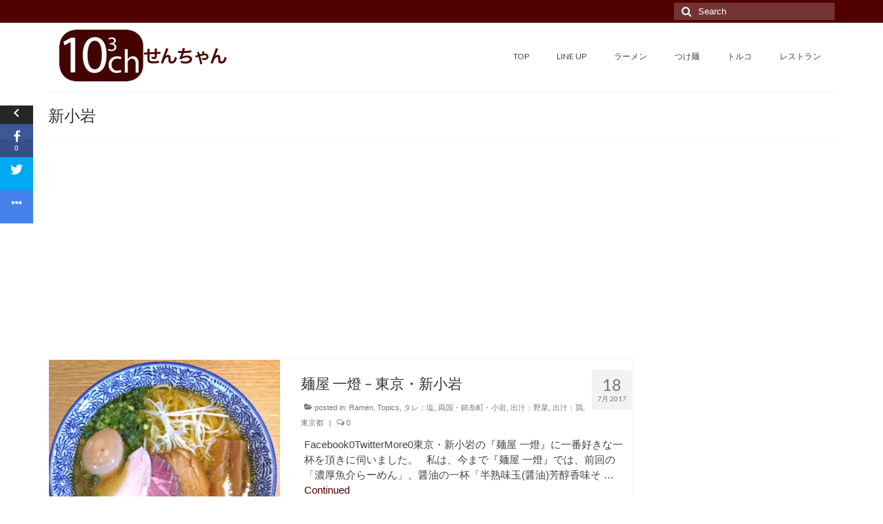

--- FILE ---
content_type: text/html; charset=UTF-8
request_url: https://y-senga.com/tag/%E6%96%B0%E5%B0%8F%E5%B2%A9/
body_size: 35174
content:
<!DOCTYPE html>
<html class="no-js" lang="ja"
 xmlns:fb="http://ogp.me/ns/fb#"
	prefix="og: http://ogp.me/ns#"  prefix="og: http://ogp.me/ns#" itemscope="itemscope" itemtype="https://schema.org/WebPage">
<head>
  <meta charset="UTF-8">
  <meta name="viewport" content="width=device-width, initial-scale=1.0">
  <meta http-equiv="X-UA-Compatible" content="IE=edge">
  <title>新小岩 アーカイブ - せんちゃん - 1000ch - | Senchan</title>
<meta name='robots' content='max-image-preview:large' />
	<style>img:is([sizes="auto" i], [sizes^="auto," i]) { contain-intrinsic-size: 3000px 1500px }</style>
	
<!-- All in One SEO Pack 2.12.1 by Michael Torbert of Semper Fi Web Design[-1,-1] -->
<meta name="robots" content="noindex,follow" />

<link rel="canonical" href="https://y-senga.com/tag/%e6%96%b0%e5%b0%8f%e5%b2%a9/" />
			<script type="text/javascript" >
				window.ga=window.ga||function(){(ga.q=ga.q||[]).push(arguments)};ga.l=+new Date;
				ga('create', 'UA-56797301-1', 'auto');
				// Plugins
				
				ga('send', 'pageview');
			</script>
			<script async src="https://www.google-analytics.com/analytics.js"></script>
			<!-- /all in one seo pack -->

<!-- This site is optimized with the Yoast SEO plugin v11.1 - https://yoast.com/wordpress/plugins/seo/ -->
<link rel="canonical" href="https://y-senga.com/tag/%e6%96%b0%e5%b0%8f%e5%b2%a9/" />
<meta property="og:locale" content="ja_JP" />
<meta property="og:type" content="object" />
<meta property="og:title" content="新小岩 アーカイブ - せんちゃん - 1000ch - | Senchan" />
<meta property="og:url" content="https://y-senga.com/tag/%e6%96%b0%e5%b0%8f%e5%b2%a9/" />
<meta property="og:site_name" content="せんちゃん - 1000ch - | Senchan" />
<meta name="twitter:card" content="summary_large_image" />
<meta name="twitter:title" content="新小岩 アーカイブ - せんちゃん - 1000ch - | Senchan" />
<meta name="twitter:site" content="@ramenlikers" />
<script type='application/ld+json' class='yoast-schema-graph yoast-schema-graph--main'>{"@context":"https://schema.org","@graph":[{"@type":"Person","@id":"https://y-senga.com/#person","name":"\u5343\u8cc0\u7950\u8f14 / Yusuke Senga","image":{"@type":"ImageObject","@id":"https://y-senga.com/#personlogo","url":"https://y-senga.com/wp-content/uploads/2014/12/yusukesenga_8_5.png","caption":"\u5343\u8cc0\u7950\u8f14 / Yusuke Senga"},"sameAs":["https://www.facebook.com/ysenga","https://www.instagram.com/ramenlikers/","https://twitter.com/ramenlikers"]},{"@type":"WebSite","@id":"https://y-senga.com/#website","url":"https://y-senga.com/","name":"\u305b\u3093\u3061\u3083\u3093 - 1000ch - | Senchan","publisher":{"@id":"https://y-senga.com/#person"},"potentialAction":{"@type":"SearchAction","target":"https://y-senga.com/?s={search_term_string}","query-input":"required name=search_term_string"}},{"@type":"CollectionPage","@id":"https://y-senga.com/tag/%e6%96%b0%e5%b0%8f%e5%b2%a9/#webpage","url":"https://y-senga.com/tag/%e6%96%b0%e5%b0%8f%e5%b2%a9/","inLanguage":"ja","name":"\u65b0\u5c0f\u5ca9 \u30a2\u30fc\u30ab\u30a4\u30d6 - \u305b\u3093\u3061\u3083\u3093 - 1000ch - | Senchan","isPartOf":{"@id":"https://y-senga.com/#website"},"breadcrumb":{"@id":"https://y-senga.com/tag/%e6%96%b0%e5%b0%8f%e5%b2%a9/#breadcrumb"}},{"@type":"BreadcrumbList","@id":"https://y-senga.com/tag/%e6%96%b0%e5%b0%8f%e5%b2%a9/#breadcrumb","itemListElement":[{"@type":"ListItem","position":1,"item":{"@type":"WebPage","@id":"https://y-senga.com/","url":"https://y-senga.com/","name":"\u30db\u30fc\u30e0"}},{"@type":"ListItem","position":2,"item":{"@type":"WebPage","@id":"https://y-senga.com/tag/%e6%96%b0%e5%b0%8f%e5%b2%a9/","url":"https://y-senga.com/tag/%e6%96%b0%e5%b0%8f%e5%b2%a9/","name":"\u65b0\u5c0f\u5ca9"}}]}]}</script>
<!-- / Yoast SEO plugin. -->

<link rel='dns-prefetch' href='//s0.wp.com' />
<link rel='dns-prefetch' href='//ws.sharethis.com' />
<link rel='dns-prefetch' href='//secure.gravatar.com' />
<link rel='dns-prefetch' href='//netdna.bootstrapcdn.com' />
<link rel='dns-prefetch' href='//fonts.googleapis.com' />
<link rel="alternate" type="application/rss+xml" title="せんちゃん - 1000ch - | Senchan &raquo; フィード" href="https://y-senga.com/feed/" />
<link rel="alternate" type="application/rss+xml" title="せんちゃん - 1000ch - | Senchan &raquo; コメントフィード" href="https://y-senga.com/comments/feed/" />
<link rel="alternate" type="application/rss+xml" title="せんちゃん - 1000ch - | Senchan &raquo; 新小岩 タグのフィード" href="https://y-senga.com/tag/%e6%96%b0%e5%b0%8f%e5%b2%a9/feed/" />
		<!-- This site uses the Google Analytics by MonsterInsights plugin v9.11.1 - Using Analytics tracking - https://www.monsterinsights.com/ -->
		<!-- Note: MonsterInsights is not currently configured on this site. The site owner needs to authenticate with Google Analytics in the MonsterInsights settings panel. -->
					<!-- No tracking code set -->
				<!-- / Google Analytics by MonsterInsights -->
		<script type="text/javascript">
/* <![CDATA[ */
window._wpemojiSettings = {"baseUrl":"https:\/\/s.w.org\/images\/core\/emoji\/15.0.3\/72x72\/","ext":".png","svgUrl":"https:\/\/s.w.org\/images\/core\/emoji\/15.0.3\/svg\/","svgExt":".svg","source":{"concatemoji":"https:\/\/y-senga.com\/wp-includes\/js\/wp-emoji-release.min.js?ver=6.7.4"}};
/*! This file is auto-generated */
!function(i,n){var o,s,e;function c(e){try{var t={supportTests:e,timestamp:(new Date).valueOf()};sessionStorage.setItem(o,JSON.stringify(t))}catch(e){}}function p(e,t,n){e.clearRect(0,0,e.canvas.width,e.canvas.height),e.fillText(t,0,0);var t=new Uint32Array(e.getImageData(0,0,e.canvas.width,e.canvas.height).data),r=(e.clearRect(0,0,e.canvas.width,e.canvas.height),e.fillText(n,0,0),new Uint32Array(e.getImageData(0,0,e.canvas.width,e.canvas.height).data));return t.every(function(e,t){return e===r[t]})}function u(e,t,n){switch(t){case"flag":return n(e,"\ud83c\udff3\ufe0f\u200d\u26a7\ufe0f","\ud83c\udff3\ufe0f\u200b\u26a7\ufe0f")?!1:!n(e,"\ud83c\uddfa\ud83c\uddf3","\ud83c\uddfa\u200b\ud83c\uddf3")&&!n(e,"\ud83c\udff4\udb40\udc67\udb40\udc62\udb40\udc65\udb40\udc6e\udb40\udc67\udb40\udc7f","\ud83c\udff4\u200b\udb40\udc67\u200b\udb40\udc62\u200b\udb40\udc65\u200b\udb40\udc6e\u200b\udb40\udc67\u200b\udb40\udc7f");case"emoji":return!n(e,"\ud83d\udc26\u200d\u2b1b","\ud83d\udc26\u200b\u2b1b")}return!1}function f(e,t,n){var r="undefined"!=typeof WorkerGlobalScope&&self instanceof WorkerGlobalScope?new OffscreenCanvas(300,150):i.createElement("canvas"),a=r.getContext("2d",{willReadFrequently:!0}),o=(a.textBaseline="top",a.font="600 32px Arial",{});return e.forEach(function(e){o[e]=t(a,e,n)}),o}function t(e){var t=i.createElement("script");t.src=e,t.defer=!0,i.head.appendChild(t)}"undefined"!=typeof Promise&&(o="wpEmojiSettingsSupports",s=["flag","emoji"],n.supports={everything:!0,everythingExceptFlag:!0},e=new Promise(function(e){i.addEventListener("DOMContentLoaded",e,{once:!0})}),new Promise(function(t){var n=function(){try{var e=JSON.parse(sessionStorage.getItem(o));if("object"==typeof e&&"number"==typeof e.timestamp&&(new Date).valueOf()<e.timestamp+604800&&"object"==typeof e.supportTests)return e.supportTests}catch(e){}return null}();if(!n){if("undefined"!=typeof Worker&&"undefined"!=typeof OffscreenCanvas&&"undefined"!=typeof URL&&URL.createObjectURL&&"undefined"!=typeof Blob)try{var e="postMessage("+f.toString()+"("+[JSON.stringify(s),u.toString(),p.toString()].join(",")+"));",r=new Blob([e],{type:"text/javascript"}),a=new Worker(URL.createObjectURL(r),{name:"wpTestEmojiSupports"});return void(a.onmessage=function(e){c(n=e.data),a.terminate(),t(n)})}catch(e){}c(n=f(s,u,p))}t(n)}).then(function(e){for(var t in e)n.supports[t]=e[t],n.supports.everything=n.supports.everything&&n.supports[t],"flag"!==t&&(n.supports.everythingExceptFlag=n.supports.everythingExceptFlag&&n.supports[t]);n.supports.everythingExceptFlag=n.supports.everythingExceptFlag&&!n.supports.flag,n.DOMReady=!1,n.readyCallback=function(){n.DOMReady=!0}}).then(function(){return e}).then(function(){var e;n.supports.everything||(n.readyCallback(),(e=n.source||{}).concatemoji?t(e.concatemoji):e.wpemoji&&e.twemoji&&(t(e.twemoji),t(e.wpemoji)))}))}((window,document),window._wpemojiSettings);
/* ]]> */
</script>
<style id='wp-emoji-styles-inline-css' type='text/css'>

	img.wp-smiley, img.emoji {
		display: inline !important;
		border: none !important;
		box-shadow: none !important;
		height: 1em !important;
		width: 1em !important;
		margin: 0 0.07em !important;
		vertical-align: -0.1em !important;
		background: none !important;
		padding: 0 !important;
	}
</style>
<link rel='stylesheet' id='wp-block-library-css' href='https://y-senga.com/wp-includes/css/dist/block-library/style.min.css?ver=6.7.4' type='text/css' media='all' />
<style id='classic-theme-styles-inline-css' type='text/css'>
/*! This file is auto-generated */
.wp-block-button__link{color:#fff;background-color:#32373c;border-radius:9999px;box-shadow:none;text-decoration:none;padding:calc(.667em + 2px) calc(1.333em + 2px);font-size:1.125em}.wp-block-file__button{background:#32373c;color:#fff;text-decoration:none}
</style>
<style id='global-styles-inline-css' type='text/css'>
:root{--wp--preset--aspect-ratio--square: 1;--wp--preset--aspect-ratio--4-3: 4/3;--wp--preset--aspect-ratio--3-4: 3/4;--wp--preset--aspect-ratio--3-2: 3/2;--wp--preset--aspect-ratio--2-3: 2/3;--wp--preset--aspect-ratio--16-9: 16/9;--wp--preset--aspect-ratio--9-16: 9/16;--wp--preset--color--black: #000;--wp--preset--color--cyan-bluish-gray: #abb8c3;--wp--preset--color--white: #fff;--wp--preset--color--pale-pink: #f78da7;--wp--preset--color--vivid-red: #cf2e2e;--wp--preset--color--luminous-vivid-orange: #ff6900;--wp--preset--color--luminous-vivid-amber: #fcb900;--wp--preset--color--light-green-cyan: #7bdcb5;--wp--preset--color--vivid-green-cyan: #00d084;--wp--preset--color--pale-cyan-blue: #8ed1fc;--wp--preset--color--vivid-cyan-blue: #0693e3;--wp--preset--color--vivid-purple: #9b51e0;--wp--preset--color--virtue-primary: #510000;--wp--preset--color--virtue-primary-light: #6c8dab;--wp--preset--color--very-light-gray: #eee;--wp--preset--color--very-dark-gray: #444;--wp--preset--gradient--vivid-cyan-blue-to-vivid-purple: linear-gradient(135deg,rgba(6,147,227,1) 0%,rgb(155,81,224) 100%);--wp--preset--gradient--light-green-cyan-to-vivid-green-cyan: linear-gradient(135deg,rgb(122,220,180) 0%,rgb(0,208,130) 100%);--wp--preset--gradient--luminous-vivid-amber-to-luminous-vivid-orange: linear-gradient(135deg,rgba(252,185,0,1) 0%,rgba(255,105,0,1) 100%);--wp--preset--gradient--luminous-vivid-orange-to-vivid-red: linear-gradient(135deg,rgba(255,105,0,1) 0%,rgb(207,46,46) 100%);--wp--preset--gradient--very-light-gray-to-cyan-bluish-gray: linear-gradient(135deg,rgb(238,238,238) 0%,rgb(169,184,195) 100%);--wp--preset--gradient--cool-to-warm-spectrum: linear-gradient(135deg,rgb(74,234,220) 0%,rgb(151,120,209) 20%,rgb(207,42,186) 40%,rgb(238,44,130) 60%,rgb(251,105,98) 80%,rgb(254,248,76) 100%);--wp--preset--gradient--blush-light-purple: linear-gradient(135deg,rgb(255,206,236) 0%,rgb(152,150,240) 100%);--wp--preset--gradient--blush-bordeaux: linear-gradient(135deg,rgb(254,205,165) 0%,rgb(254,45,45) 50%,rgb(107,0,62) 100%);--wp--preset--gradient--luminous-dusk: linear-gradient(135deg,rgb(255,203,112) 0%,rgb(199,81,192) 50%,rgb(65,88,208) 100%);--wp--preset--gradient--pale-ocean: linear-gradient(135deg,rgb(255,245,203) 0%,rgb(182,227,212) 50%,rgb(51,167,181) 100%);--wp--preset--gradient--electric-grass: linear-gradient(135deg,rgb(202,248,128) 0%,rgb(113,206,126) 100%);--wp--preset--gradient--midnight: linear-gradient(135deg,rgb(2,3,129) 0%,rgb(40,116,252) 100%);--wp--preset--font-size--small: 13px;--wp--preset--font-size--medium: 20px;--wp--preset--font-size--large: 36px;--wp--preset--font-size--x-large: 42px;--wp--preset--spacing--20: 0.44rem;--wp--preset--spacing--30: 0.67rem;--wp--preset--spacing--40: 1rem;--wp--preset--spacing--50: 1.5rem;--wp--preset--spacing--60: 2.25rem;--wp--preset--spacing--70: 3.38rem;--wp--preset--spacing--80: 5.06rem;--wp--preset--shadow--natural: 6px 6px 9px rgba(0, 0, 0, 0.2);--wp--preset--shadow--deep: 12px 12px 50px rgba(0, 0, 0, 0.4);--wp--preset--shadow--sharp: 6px 6px 0px rgba(0, 0, 0, 0.2);--wp--preset--shadow--outlined: 6px 6px 0px -3px rgba(255, 255, 255, 1), 6px 6px rgba(0, 0, 0, 1);--wp--preset--shadow--crisp: 6px 6px 0px rgba(0, 0, 0, 1);}:where(.is-layout-flex){gap: 0.5em;}:where(.is-layout-grid){gap: 0.5em;}body .is-layout-flex{display: flex;}.is-layout-flex{flex-wrap: wrap;align-items: center;}.is-layout-flex > :is(*, div){margin: 0;}body .is-layout-grid{display: grid;}.is-layout-grid > :is(*, div){margin: 0;}:where(.wp-block-columns.is-layout-flex){gap: 2em;}:where(.wp-block-columns.is-layout-grid){gap: 2em;}:where(.wp-block-post-template.is-layout-flex){gap: 1.25em;}:where(.wp-block-post-template.is-layout-grid){gap: 1.25em;}.has-black-color{color: var(--wp--preset--color--black) !important;}.has-cyan-bluish-gray-color{color: var(--wp--preset--color--cyan-bluish-gray) !important;}.has-white-color{color: var(--wp--preset--color--white) !important;}.has-pale-pink-color{color: var(--wp--preset--color--pale-pink) !important;}.has-vivid-red-color{color: var(--wp--preset--color--vivid-red) !important;}.has-luminous-vivid-orange-color{color: var(--wp--preset--color--luminous-vivid-orange) !important;}.has-luminous-vivid-amber-color{color: var(--wp--preset--color--luminous-vivid-amber) !important;}.has-light-green-cyan-color{color: var(--wp--preset--color--light-green-cyan) !important;}.has-vivid-green-cyan-color{color: var(--wp--preset--color--vivid-green-cyan) !important;}.has-pale-cyan-blue-color{color: var(--wp--preset--color--pale-cyan-blue) !important;}.has-vivid-cyan-blue-color{color: var(--wp--preset--color--vivid-cyan-blue) !important;}.has-vivid-purple-color{color: var(--wp--preset--color--vivid-purple) !important;}.has-black-background-color{background-color: var(--wp--preset--color--black) !important;}.has-cyan-bluish-gray-background-color{background-color: var(--wp--preset--color--cyan-bluish-gray) !important;}.has-white-background-color{background-color: var(--wp--preset--color--white) !important;}.has-pale-pink-background-color{background-color: var(--wp--preset--color--pale-pink) !important;}.has-vivid-red-background-color{background-color: var(--wp--preset--color--vivid-red) !important;}.has-luminous-vivid-orange-background-color{background-color: var(--wp--preset--color--luminous-vivid-orange) !important;}.has-luminous-vivid-amber-background-color{background-color: var(--wp--preset--color--luminous-vivid-amber) !important;}.has-light-green-cyan-background-color{background-color: var(--wp--preset--color--light-green-cyan) !important;}.has-vivid-green-cyan-background-color{background-color: var(--wp--preset--color--vivid-green-cyan) !important;}.has-pale-cyan-blue-background-color{background-color: var(--wp--preset--color--pale-cyan-blue) !important;}.has-vivid-cyan-blue-background-color{background-color: var(--wp--preset--color--vivid-cyan-blue) !important;}.has-vivid-purple-background-color{background-color: var(--wp--preset--color--vivid-purple) !important;}.has-black-border-color{border-color: var(--wp--preset--color--black) !important;}.has-cyan-bluish-gray-border-color{border-color: var(--wp--preset--color--cyan-bluish-gray) !important;}.has-white-border-color{border-color: var(--wp--preset--color--white) !important;}.has-pale-pink-border-color{border-color: var(--wp--preset--color--pale-pink) !important;}.has-vivid-red-border-color{border-color: var(--wp--preset--color--vivid-red) !important;}.has-luminous-vivid-orange-border-color{border-color: var(--wp--preset--color--luminous-vivid-orange) !important;}.has-luminous-vivid-amber-border-color{border-color: var(--wp--preset--color--luminous-vivid-amber) !important;}.has-light-green-cyan-border-color{border-color: var(--wp--preset--color--light-green-cyan) !important;}.has-vivid-green-cyan-border-color{border-color: var(--wp--preset--color--vivid-green-cyan) !important;}.has-pale-cyan-blue-border-color{border-color: var(--wp--preset--color--pale-cyan-blue) !important;}.has-vivid-cyan-blue-border-color{border-color: var(--wp--preset--color--vivid-cyan-blue) !important;}.has-vivid-purple-border-color{border-color: var(--wp--preset--color--vivid-purple) !important;}.has-vivid-cyan-blue-to-vivid-purple-gradient-background{background: var(--wp--preset--gradient--vivid-cyan-blue-to-vivid-purple) !important;}.has-light-green-cyan-to-vivid-green-cyan-gradient-background{background: var(--wp--preset--gradient--light-green-cyan-to-vivid-green-cyan) !important;}.has-luminous-vivid-amber-to-luminous-vivid-orange-gradient-background{background: var(--wp--preset--gradient--luminous-vivid-amber-to-luminous-vivid-orange) !important;}.has-luminous-vivid-orange-to-vivid-red-gradient-background{background: var(--wp--preset--gradient--luminous-vivid-orange-to-vivid-red) !important;}.has-very-light-gray-to-cyan-bluish-gray-gradient-background{background: var(--wp--preset--gradient--very-light-gray-to-cyan-bluish-gray) !important;}.has-cool-to-warm-spectrum-gradient-background{background: var(--wp--preset--gradient--cool-to-warm-spectrum) !important;}.has-blush-light-purple-gradient-background{background: var(--wp--preset--gradient--blush-light-purple) !important;}.has-blush-bordeaux-gradient-background{background: var(--wp--preset--gradient--blush-bordeaux) !important;}.has-luminous-dusk-gradient-background{background: var(--wp--preset--gradient--luminous-dusk) !important;}.has-pale-ocean-gradient-background{background: var(--wp--preset--gradient--pale-ocean) !important;}.has-electric-grass-gradient-background{background: var(--wp--preset--gradient--electric-grass) !important;}.has-midnight-gradient-background{background: var(--wp--preset--gradient--midnight) !important;}.has-small-font-size{font-size: var(--wp--preset--font-size--small) !important;}.has-medium-font-size{font-size: var(--wp--preset--font-size--medium) !important;}.has-large-font-size{font-size: var(--wp--preset--font-size--large) !important;}.has-x-large-font-size{font-size: var(--wp--preset--font-size--x-large) !important;}
:where(.wp-block-post-template.is-layout-flex){gap: 1.25em;}:where(.wp-block-post-template.is-layout-grid){gap: 1.25em;}
:where(.wp-block-columns.is-layout-flex){gap: 2em;}:where(.wp-block-columns.is-layout-grid){gap: 2em;}
:root :where(.wp-block-pullquote){font-size: 1.5em;line-height: 1.6;}
</style>
<link rel='stylesheet' id='contact-form-7-css' href='https://y-senga.com/wp-content/plugins/contact-form-7/includes/css/styles.css?ver=5.1.1' type='text/css' media='all' />
<link rel='stylesheet' id='font-awesome-css' href='//netdna.bootstrapcdn.com/font-awesome/4.1.0/css/font-awesome.css' type='text/css' media='screen' />
<link rel='stylesheet' id='ssbp_styles-css' href='https://y-senga.com/wp-content/plugins/simple-share-buttons-plus/ssbp.min.css?ver=6.7.4' type='text/css' media='all' />
<link rel='stylesheet' id='wordpress-popular-posts-css-css' href='https://y-senga.com/wp-content/plugins/wordpress-popular-posts/public/css/wpp.css?ver=4.2.2' type='text/css' media='all' />
<link rel='stylesheet' id='wp-pagenavi-css' href='https://y-senga.com/wp-content/plugins/wp-pagenavi/pagenavi-css.css?ver=2.70' type='text/css' media='all' />
<link rel='stylesheet' id='virtue_theme-css' href='https://y-senga.com/wp-content/themes/virtue/assets/css/virtue.css?ver=3.3.2' type='text/css' media='all' />
<link rel='stylesheet' id='virtue_skin-css' href='https://y-senga.com/wp-content/themes/virtue/assets/css/skins/redhot.css?ver=3.3.2' type='text/css' media='all' />
<link rel='stylesheet' id='redux-google-fonts-virtue-css' href='https://fonts.googleapis.com/css?family=Lato%3A400%2C700&#038;ver=1546134311' type='text/css' media='all' />
<link rel='stylesheet' id='jetpack_css-css' href='https://y-senga.com/wp-content/plugins/jetpack/css/jetpack.css?ver=7.2.5' type='text/css' media='all' />
<script type="text/javascript" src="https://y-senga.com/wp-includes/js/jquery/jquery.min.js?ver=3.7.1" id="jquery-core-js"></script>
<script type="text/javascript" src="https://y-senga.com/wp-includes/js/jquery/jquery-migrate.min.js?ver=3.4.1" id="jquery-migrate-js"></script>
<script id='st_insights_js'type="text/javascript" src="https://ws.sharethis.com/button/st_insights.js?publisher=4d48b7c5-0ae3-43d4-bfbe-3ff8c17a8ae6&amp;product=simple-share-pro" id="ssbp-sharethis-js"></script>
<script type="text/javascript" id="wpp-js-js-extra">
/* <![CDATA[ */
var wpp_params = {"sampling_active":"0","sampling_rate":"100","ajax_url":"https:\/\/y-senga.com\/wp-json\/wordpress-popular-posts\/v1\/popular-posts\/","ID":"","token":"4ecee5b4c2","debug":""};
/* ]]> */
</script>
<script type="text/javascript" src="https://y-senga.com/wp-content/plugins/wordpress-popular-posts/public/js/wpp-4.2.0.min.js?ver=4.2.2" id="wpp-js-js"></script>
<!--[if lt IE 9]>
<script type="text/javascript" src="https://y-senga.com/wp-content/themes/virtue/assets/js/vendor/respond.min.js?ver=6.7.4" id="virtue-respond-js"></script>
<![endif]-->
<link rel="https://api.w.org/" href="https://y-senga.com/wp-json/" /><link rel="alternate" title="JSON" type="application/json" href="https://y-senga.com/wp-json/wp/v2/tags/669" /><link rel="EditURI" type="application/rsd+xml" title="RSD" href="https://y-senga.com/xmlrpc.php?rsd" />
<meta name="generator" content="WordPress 6.7.4" />
<meta property="fb:app_id" content="395417287277333"/>
<style>
.scroll-back-to-top-wrapper {
    position: fixed;
	opacity: 0;
	visibility: hidden;
	overflow: hidden;
	text-align: center;
	z-index: 99999999;
    background-color: #520500;
	color: #eeeeee;
	width: 50px;
	height: 48px;
	line-height: 48px;
	right: 30px;
	bottom: 30px;
	padding-top: 2px;
	border-top-left-radius: 10px;
	border-top-right-radius: 10px;
	border-bottom-right-radius: 10px;
	border-bottom-left-radius: 10px;
	-webkit-transition: all 0.5s ease-in-out;
	-moz-transition: all 0.5s ease-in-out;
	-ms-transition: all 0.5s ease-in-out;
	-o-transition: all 0.5s ease-in-out;
	transition: all 0.5s ease-in-out;
}
.scroll-back-to-top-wrapper:hover {
	background-color: #cccccc;
  color: #eeeeee;
}
.scroll-back-to-top-wrapper.show {
    visibility:visible;
    cursor:pointer;
	opacity: 1.0;
}
.scroll-back-to-top-wrapper i.fa {
	line-height: inherit;
}
.scroll-back-to-top-wrapper .fa-lg {
	vertical-align: 0;
}
</style>
<link rel='dns-prefetch' href='//i0.wp.com'/>
<link rel='dns-prefetch' href='//i1.wp.com'/>
<link rel='dns-prefetch' href='//i2.wp.com'/>
<style type='text/css'>img#wpstats{display:none}</style><style type="text/css">#logo {padding-top:10px;}#logo {padding-bottom:0px;}#logo {margin-left:16px;}#logo {margin-right:0px;}#nav-main {margin-top:30px;}#nav-main {margin-bottom:10px;}.headerfont, .tp-caption {font-family:Lato;} .topbarmenu ul li {font-family:Lato;}.home-message:hover {background-color:#510000; background-color: rgba(81, 0, 0, 0.6);}
  nav.woocommerce-pagination ul li a:hover, .wp-pagenavi a:hover, .panel-heading .accordion-toggle, .variations .kad_radio_variations label:hover, .variations .kad_radio_variations label.selectedValue {border-color: #510000;}
  a, #nav-main ul.sf-menu ul li a:hover, .product_price ins .amount, .price ins .amount, .color_primary, .primary-color, #logo a.brand, #nav-main ul.sf-menu a:hover,
  .woocommerce-message:before, .woocommerce-info:before, #nav-second ul.sf-menu a:hover, .footerclass a:hover, .posttags a:hover, .subhead a:hover, .nav-trigger-case:hover .kad-menu-name, 
  .nav-trigger-case:hover .kad-navbtn, #kadbreadcrumbs a:hover, #wp-calendar a, .star-rating, .has-virtue-primary-color {color: #510000;}
.widget_price_filter .ui-slider .ui-slider-handle, .product_item .kad_add_to_cart:hover, .product_item:hover a.button:hover, .product_item:hover .kad_add_to_cart:hover, .kad-btn-primary, html .woocommerce-page .widget_layered_nav ul.yith-wcan-label li a:hover, html .woocommerce-page .widget_layered_nav ul.yith-wcan-label li.chosen a,
.product-category.grid_item a:hover h5, .woocommerce-message .button, .widget_layered_nav_filters ul li a, .widget_layered_nav ul li.chosen a, .wpcf7 input.wpcf7-submit, .yith-wcan .yith-wcan-reset-navigation,
#containerfooter .menu li a:hover, .bg_primary, .portfolionav a:hover, .home-iconmenu a:hover, p.demo_store, .topclass, #commentform .form-submit #submit, .kad-hover-bg-primary:hover, .widget_shopping_cart_content .checkout,
.login .form-row .button, .variations .kad_radio_variations label.selectedValue, #payment #place_order, .wpcf7 input.wpcf7-back, .shop_table .actions input[type=submit].checkout-button, .cart_totals .checkout-button, input[type="submit"].button, .order-actions .button, .has-virtue-primary-background-color {background: #510000;}input[type=number]::-webkit-inner-spin-button, input[type=number]::-webkit-outer-spin-button { -webkit-appearance: none; margin: 0; } input[type=number] {-moz-appearance: textfield;}.quantity input::-webkit-outer-spin-button,.quantity input::-webkit-inner-spin-button {display: none;}.kad-hidepostauthortop, .postauthortop {display:none;}.product_item .product_details h5 {text-transform: none;} @media (-webkit-min-device-pixel-ratio: 2), (min-resolution: 192dpi) {#logo .kad-standard-logo {display: none;} #logo .kad-retina-logo {display: block;}}.product_item .product_details h5 {min-height:40px;}[class*="wp-image"] {-webkit-box-shadow: none;-moz-box-shadow: none;box-shadow: none;border:none;}[class*="wp-image"]:hover {-webkit-box-shadow: none;-moz-box-shadow: none;box-shadow: none;border:none;}.light-dropshaddow {-webkit-box-shadow: none;-moz-box-shadow: none;box-shadow: none;}@media (max-width: 767px) {.kad-desktop-slider {display:none;}}.entry-content p { margin-bottom:16px;}</style><link rel="icon" href="https://i1.wp.com/y-senga.com/wp-content/uploads/2014/12/logo_senchan_w-54a1d72fv1_site_icon.png?fit=32%2C32&#038;ssl=1" sizes="32x32" />
<link rel="icon" href="https://i1.wp.com/y-senga.com/wp-content/uploads/2014/12/logo_senchan_w-54a1d72fv1_site_icon.png?fit=192%2C192&#038;ssl=1" sizes="192x192" />
<link rel="apple-touch-icon" href="https://i1.wp.com/y-senga.com/wp-content/uploads/2014/12/logo_senchan_w-54a1d72fv1_site_icon.png?fit=180%2C180&#038;ssl=1" />
<meta name="msapplication-TileImage" content="https://i1.wp.com/y-senga.com/wp-content/uploads/2014/12/logo_senchan_w-54a1d72fv1_site_icon.png?fit=270%2C270&#038;ssl=1" />
<style type="text/css" class="options-output">header #logo a.brand,.logofont{font-family:Lato;line-height:20px;font-weight:400;font-style:normal;font-size:0px;}.kad_tagline{font-family:Lato;line-height:20px;font-weight:400;font-style:normal;color:#444444;font-size:30px;}.product_item .product_details h5{font-family:Lato;line-height:20px;font-weight:700;font-style:normal;font-size:16px;}h1{font-family:Lato;line-height:30px;font-weight:400;font-style:normal;font-size:23px;}h2{font-family:Lato;line-height:28px;font-weight:400;font-style:normal;font-size:21px;}h3{font-family:Lato;line-height:26px;font-weight:400;font-style:normal;font-size:19px;}h4{font-family:Lato;line-height:22px;font-weight:700;font-style:normal;font-size:15px;}h5{font-family:Lato;line-height:20px;font-weight:700;font-style:normal;font-size:13px;}body{font-family:Verdana, Geneva, sans-serif;line-height:22px;font-weight:400;font-style:normal;font-size:15px;}#nav-main ul.sf-menu a{font-family:Lato;line-height:18px;font-weight:400;font-style:normal;font-size:12px;}#nav-second ul.sf-menu a{font-family:Lato;line-height:22px;font-weight:400;font-style:normal;font-size:18px;}.kad-nav-inner .kad-mnav, .kad-mobile-nav .kad-nav-inner li a,.nav-trigger-case{font-family:Lato;line-height:20px;font-weight:400;font-style:normal;font-size:16px;}</style><meta data-pso-pv="1.2.1" data-pso-pt="archive" data-pso-th="004b6ba8c8dc572a67dbab6a06a164ae"><script async src="//pagead2.googlesyndication.com/pagead/js/adsbygoogle.js"></script><script pagespeed_no_defer="" data-pso-version="20170403_083938">window.dynamicgoogletags={config:[]};dynamicgoogletags.config=["ca-pub-7755644187120910",[[[["DIV",null,"content",[]],["10px","10px",1],3,[3],"9041519589",0],[["DIV",null,"pageheader",[]],["10px","10px",1],3,[1],"1518252787",0]]],[[[[null,[[0,19]],null,16,1,1],[null,[[180,199]],null,17,1,1]],[[["BODY",0,null,[]],["10px","10px",1],1,[4],null,0,null,null,2],[["DIV",null,"topbar-search",[]],["10px","10px",1],0,[4],null,0,null,null,9],[["NAV",0,null,[]],["10px","10px",1],0,[2],null,0,null,null,8],[["DIV",null,"mobile-nav-trigger",[]],["10px","10px",1],3,[2],null,0,null,null,6],[["DIV",null,null,["kad-nav-collapse"]],["10px","10px",1],0,[2],null,0,null,null,8],[["HEADER",0,null,[]],["10px","10px",1],3,[2],null,0,null,null,4],[["DIV",null,"pageheader",[]],["10px","10px",1],3,[2],null,0,null,null,5],[["SECTION",null,"text-3",[]],["10px","10px",1],0,[1],null,0,null,null,9],[["SECTION",null,"wpp-2",[]],["30px","10px",1],3,[1],null,0,null,null,9],[["DIV",null,"content",[]],["10px","10px",1],3,[1],null,0,null,null,5],[["ASIDE",null,"nav_menu-2",[]],["30px","10px",1],0,[1],null,0,null,null,9],[["ASIDE",null,"nav_menu-2",[]],["10px","10px",1],3,[3],null,0,null,null,9],[["ASIDE",null,"text-2",[]],["10px","10px",1],3,[3],null,0,null,null,9],[["BODY",0,null,[]],["10px","10px",1],2,[5],null,0,null,null,2],[["ARTICLE",0,null,[],1],["10px","10px",0],0,[0],null,0],[["ARTICLE",0,null,[],2],["10px","10px",0],0,[0],null,0],[["ARTICLE",0,null,[],-1],["10px","10px",0],3,[0],null,0,null,null,12],[["ARTICLE",1,null,[],1],["10px","10px",0],0,[0],null,0],[["ARTICLE",1,null,[],2],["10px","10px",0],0,[0],null,0],[["ARTICLE",1,null,[],-1],["10px","10px",0],3,[0],null,0,null,null,12],[["ARTICLE",2,null,[],1],["10px","10px",0],0,[0],null,0],[["ARTICLE",2,null,[],2],["10px","10px",0],0,[0],null,0],[["ARTICLE",2,null,[],-1],["10px","10px",0],3,[0],null,0,null,null,12],[["DIV",null,"topbar-search",[]],["10px","10px",1],3,[4],null,0,null,null,9],[["ASIDE",null,"search-2",[]],["10px","10px",1],3,[3],null,0,null,null,9],[["ARTICLE",0,null,[],3],["10px","10px",0],0,[0],null,0],[["ARTICLE",1,null,[],3],["10px","10px",0],0,[0],null,0],[["ARTICLE",2,null,[],3],["10px","10px",0],0,[0],null,0],[["DIV",null,"topbar",[]],["10px","10px",1],3,[4],null,0,null,null,5]],["1003548787","2480281985","3957015185","5433748384","6910481582"],["ARTICLE",null,null,[]],"20170214_040801",1]],"WordPressArchive","7843987985",null,0.01,null,[null,1494911240163],0.01,0,null,null,"http://y-senga.com"];(function(){var h=this,aa=function(a){var b=typeof a;if("object"==b)if(a){if(a instanceof Array)return"array";if(a instanceof Object)return b;var c=Object.prototype.toString.call(a);if("[object Window]"==c)return"object";if("[object Array]"==c||"number"==typeof a.length&&"undefined"!=typeof a.splice&&"undefined"!=typeof a.propertyIsEnumerable&&!a.propertyIsEnumerable("splice"))return"array";if("[object Function]"==c||"undefined"!=typeof a.call&&"undefined"!=typeof a.propertyIsEnumerable&&!a.propertyIsEnumerable("call"))return"function"}else return"null";
else if("function"==b&&"undefined"==typeof a.call)return"object";return b},p=function(a){return"number"==typeof a},ba=function(a,b){var c=Array.prototype.slice.call(arguments,1);return function(){var b=c.slice();b.push.apply(b,arguments);return a.apply(this,b)}},r=function(a,b){function c(){}c.prototype=b.prototype;a.Ra=b.prototype;a.prototype=new c;a.prototype.constructor=a;a.Ta=function(a,c,f){for(var d=Array(arguments.length-2),e=2;e<arguments.length;e++)d[e-2]=arguments[e];return b.prototype[c].apply(a,
d)}};var ca=String.prototype.trim?function(a){return a.trim()}:function(a){return a.replace(/^[\s\xa0]+|[\s\xa0]+$/g,"")},da=function(a,b){return a<b?-1:a>b?1:0},ea=function(a){return String(a).replace(/\-([a-z])/g,function(a,c){return c.toUpperCase()})};var fa=Array.prototype.forEach?function(a,b,c){Array.prototype.forEach.call(a,b,c)}:function(a,b,c){for(var d=a.length,e="string"==typeof a?a.split(""):a,f=0;f<d;f++)f in e&&b.call(c,e[f],f,a)};var ga=function(a){ga[" "](a);return a};ga[" "]=function(){};var ia=function(a,b){var c=ha;Object.prototype.hasOwnProperty.call(c,a)||(c[a]=b(a))};var t;a:{var ja=h.navigator;if(ja){var ka=ja.userAgent;if(ka){t=ka;break a}}t=""}var v=function(a){return-1!=t.indexOf(a)};var la=v("Opera"),w=v("Trident")||v("MSIE"),ma=v("Edge"),na=v("Gecko")&&!(-1!=t.toLowerCase().indexOf("webkit")&&!v("Edge"))&&!(v("Trident")||v("MSIE"))&&!v("Edge"),oa=-1!=t.toLowerCase().indexOf("webkit")&&!v("Edge"),pa=function(){var a=h.document;return a?a.documentMode:void 0},qa;
a:{var ra="",sa=function(){var a=t;if(na)return/rv\:([^\);]+)(\)|;)/.exec(a);if(ma)return/Edge\/([\d\.]+)/.exec(a);if(w)return/\b(?:MSIE|rv)[: ]([^\);]+)(\)|;)/.exec(a);if(oa)return/WebKit\/(\S+)/.exec(a);if(la)return/(?:Version)[ \/]?(\S+)/.exec(a)}();sa&&(ra=sa?sa[1]:"");if(w){var ta=pa();if(null!=ta&&ta>parseFloat(ra)){qa=String(ta);break a}}qa=ra}
var ua=qa,ha={},va=function(a){ia(a,function(){for(var b=0,c=ca(String(ua)).split("."),d=ca(String(a)).split("."),e=Math.max(c.length,d.length),f=0;0==b&&f<e;f++){var g=c[f]||"",k=d[f]||"";do{g=/(\d*)(\D*)(.*)/.exec(g)||["","","",""];k=/(\d*)(\D*)(.*)/.exec(k)||["","","",""];if(0==g[0].length&&0==k[0].length)break;b=da(0==g[1].length?0:parseInt(g[1],10),0==k[1].length?0:parseInt(k[1],10))||da(0==g[2].length,0==k[2].length)||da(g[2],k[2]);g=g[3];k=k[3]}while(0==b)}return 0<=b})},wa;var xa=h.document;
wa=xa&&w?pa()||("CSS1Compat"==xa.compatMode?parseInt(ua,10):5):void 0;var x=function(){},ya="function"==typeof Uint8Array,z=function(a,b,c){a.a=null;b||(b=[]);a.Va=void 0;a.M=-1;a.l=b;a:{if(a.l.length){b=a.l.length-1;var d=a.l[b];if(d&&"object"==typeof d&&"array"!=aa(d)&&!(ya&&d instanceof Uint8Array)){a.R=b-a.M;a.G=d;break a}}a.R=Number.MAX_VALUE}a.Ua={};if(c)for(b=0;b<c.length;b++)d=c[b],d<a.R?(d+=a.M,a.l[d]=a.l[d]||y):a.G[d]=a.G[d]||y},y=[],A=function(a,b){if(b<a.R){b+=a.M;var c=a.l[b];return c===y?a.l[b]=[]:c}c=a.G[b];return c===y?a.G[b]=[]:c},Aa=function(a){a=
A(za,a);return null==a?a:+a},B=function(a,b,c){b<a.R?a.l[b+a.M]=c:a.G[b]=c},C=function(a,b,c){a.a||(a.a={});if(!a.a[c]){var d=A(a,c);d&&(a.a[c]=new b(d))}return a.a[c]},D=function(a,b,c){a.a||(a.a={});if(!a.a[c]){for(var d=A(a,c),e=[],f=0;f<d.length;f++)e[f]=new b(d[f]);a.a[c]=e}b=a.a[c];b==y&&(b=a.a[c]=[]);return b},Ba=function(a,b,c){a.a||(a.a={});c=c||[];for(var d=[],e=0;e<c.length;e++)d[e]=E(c[e]);a.a[b]=c;B(a,b,d)},Ca=function(a){if(a.a)for(var b in a.a){var c=a.a[b];if("array"==aa(c))for(var d=
0;d<c.length;d++)c[d]&&E(c[d]);else c&&E(c)}},E=function(a){Ca(a);return a.l};x.prototype.toString=function(){Ca(this);return this.l.toString()};var Da=function(a){var b;if("array"==aa(a)){for(var c=Array(a.length),d=0;d<a.length;d++)null!=(b=a[d])&&(c[d]="object"==typeof b?Da(b):b);return c}if(ya&&a instanceof Uint8Array)return new Uint8Array(a);c={};for(d in a)null!=(b=a[d])&&(c[d]="object"==typeof b?Da(b):b);return c};var Ea=function(a,b){this.events=[];this.Ga=b||h;var c=null;b&&(b.google_js_reporting_queue=b.google_js_reporting_queue||[],this.events=b.google_js_reporting_queue,c=b.google_measure_js_timing);this.ia=null!=c?c:Math.random()<a};Ea.prototype.disable=function(){fa(this.events,this.ya,this);this.events.length=0;this.ia=!1};Ea.prototype.ya=function(a){var b=this.Ga.performance;a&&b&&b.clearMarks&&(b.clearMarks("goog_"+a.uniqueId+"_start"),b.clearMarks("goog_"+a.uniqueId+"_end"))};var Fa=function(){var a=!1;try{var b=Object.defineProperty({},"passive",{get:function(){a=!0}});h.addEventListener("test",null,b)}catch(c){}return a}();var Ha=function(){var a=Ga;try{var b;if(b=!!a&&null!=a.location.href)a:{try{ga(a.foo);b=!0;break a}catch(c){}b=!1}return b}catch(c){return!1}},Ia=function(a,b){for(var c in a)Object.prototype.hasOwnProperty.call(a,c)&&b.call(void 0,a[c],c,a)};var Ja=function(a,b,c,d,e){this.la=c||4E3;this.H=a||"&";this.wa=b||",$";this.T=void 0!==d?d:"trn";this.Sa=e||null;this.va=!1;this.V={};this.Ja=0;this.L=[]},Ma=function(a,b,c,d){b=b+"//"+c+d;var e=Ka(a)-d.length-0;if(0>e)return"";a.L.sort(function(a,b){return a-b});d=null;c="";for(var f=0;f<a.L.length;f++)for(var g=a.L[f],k=a.V[g],m=0;m<k.length;m++){if(!e){d=null==d?g:d;break}var l=La(k[m],a.H,a.wa);if(l){l=c+l;if(e>=l.length){e-=l.length;b+=l;c=a.H;break}else a.va&&(c=e,l[c-1]==a.H&&--c,b+=l.substr(0,
c),c=a.H,e=0);d=null==d?g:d}}f="";a.T&&null!=d&&(f=c+a.T+"="+(a.Sa||d));return b+f+""},Ka=function(a){if(!a.T)return a.la;var b=1,c;for(c in a.V)b=c.length>b?c.length:b;return a.la-a.T.length-b-a.H.length-1},La=function(a,b,c,d,e){var f=[];Ia(a,function(a,k){(a=Na(a,b,c,d,e))&&f.push(k+"="+a)});return f.join(b)},Na=function(a,b,c,d,e){if(null==a)return"";b=b||"&";c=c||",$";"string"==typeof c&&(c=c.split(""));if(a instanceof Array){if(d=d||0,d<c.length){for(var f=[],g=0;g<a.length;g++)f.push(Na(a[g],
b,c,d+1,e));return f.join(c[d])}}else if("object"==typeof a)return e=e||0,2>e?encodeURIComponent(La(a,b,c,d,e+1)):"...";return encodeURIComponent(String(a))};var Ra=function(a,b,c,d){var e=Pa;if((c?e.Pa:Math.random())<(d||e.za))try{var f;b instanceof Ja?f=b:(f=new Ja,Ia(b,function(a,b){var c=f,d=c.Ja++,e={};e[b]=a;a=[e];c.L.push(d);c.V[d]=a}));var g=Ma(f,e.Ma,e.Ba,e.La+a+"&");g&&Qa(g)}catch(k){}},Qa=function(a){h.google_image_requests||(h.google_image_requests=[]);var b=h.document.createElement("img");b.src=a;h.google_image_requests.push(b)};var Sa;if(!(Sa=!na&&!w)){var Ta;if(Ta=w)Ta=9<=Number(wa);Sa=Ta}Sa||na&&va("1.9.1");w&&va("9");var F=function(a,b,c,d){this.top=a;this.right=b;this.bottom=c;this.left=d};F.prototype.floor=function(){this.top=Math.floor(this.top);this.right=Math.floor(this.right);this.bottom=Math.floor(this.bottom);this.left=Math.floor(this.left);return this};var Ua=document,Va=window;var Wa=!!window.google_async_iframe_id,Ga=Wa&&window.parent||window;var Pa,G;if(Wa&&!Ha()){var Xa="."+Ua.domain;try{for(;2<Xa.split(".").length&&!Ha();)Ua.domain=Xa=Xa.substr(Xa.indexOf(".")+1),Ga=window.parent}catch(a){}Ha()||(Ga=window)}G=Ga;var Ya=new Ea(1,G);Pa=new function(){this.Ma="http:"===Va.location.protocol?"http:":"https:";this.Ba="pagead2.googlesyndication.com";this.La="/pagead/gen_204?id=";this.za=.01;this.Pa=Math.random()};
if("complete"==G.document.readyState)G.google_measure_js_timing||Ya.disable();else if(Ya.ia){var Za=function(){G.google_measure_js_timing||Ya.disable()};G.addEventListener?G.addEventListener("load",Za,Fa?void 0:!1):G.attachEvent&&G.attachEvent("onload",Za)};var H=function(a){this.na={};this.na.c=a;this.o=[];this.u=null;this.v=[];this.ea=0};H.prototype.g=function(a){for(var b=0;b<this.o.length;b++)if(this.o[b]==a)return this;this.o.push(a);return this};var $a=function(a,b){a.u=a.u?a.u:b;return a};H.prototype.C=function(a){for(var b=0;b<this.v.length;b++)if(this.v[b]==a)return this;this.v.push(a);return this};
H.prototype.getData=function(a){var b=this.na,c={},d;for(d in b)c[d]=b[d];0<this.ea&&(c.t=this.ea);c.err=this.o.join();c.warn=this.v.join();if(this.u){c.excp_n=this.u.name;c.excp_m=this.u.message&&this.u.message.substring(0,512);if(b=this.u.stack){d=this.u.stack;try{-1==d.indexOf("")&&(d="\n"+d);for(var e;d!=e;)e=d,d=d.replace(/((https?:\/..*\/)[^\/:]*:\d+(?:.|\n)*)\2/,"$1");b=d.replace(/\n */g,"\n")}catch(f){b=""}}c.excp_s=b}c.w=0<a.innerWidth?a.innerWidth:null;c.h=0<a.innerHeight?a.innerHeight:
null;return c};var bb=function(a,b){ab(a,a.Ea,a.X,b)},ab=function(a,b,c,d){var e=d.u;d=d.getData(a.K);a.Ha?(d.type=b,a.K.console.log(d),e&&a.K.console.error(e)):0<c&&(d.r=c,Ra(b,d,"jserror"!=b,c))};var I=function(a){return a.dynamicgoogletags=a.dynamicgoogletags||{}};var J=function(a){z(this,a,cb)};r(J,x);var cb=[4];J.prototype.getId=function(){return A(this,3)};var K=function(a){z(this,a,null)};r(K,x);var db=function(a){z(this,a,null)};r(db,x);var L=function(a){return C(a,J,1)},fb=function(a){z(this,a,eb)};r(fb,x);var eb=[1];fb.prototype.i=function(){return D(this,db,1)};fb.prototype.pa=function(a){Ba(this,1,a)};var M=function(a){z(this,a,gb)};r(M,x);var gb=[2];M.prototype.ka=function(){return A(this,3)};M.prototype.qa=function(a){B(this,3,a)};var hb=function(a){z(this,a,null)};r(hb,x);var N=function(a){z(this,a,ib)};r(N,x);var ib=[1,2,3];N.prototype.i=function(){return D(this,db,2)};
N.prototype.pa=function(a){Ba(this,2,a)};var O=function(a){z(this,a,jb)};r(O,x);var jb=[3];O.prototype.A=function(){return A(this,1)};O.prototype.D=function(){return C(this,fb,2)};O.prototype.O=function(){return A(this,4)};O.prototype.ka=function(){return A(this,5)};O.prototype.qa=function(a){B(this,5,a)};O.prototype.N=function(){return C(this,kb,9)};var kb=function(a){z(this,a,null)};r(kb,x);var lb=function(a){this.m=a;this.sa=[]};lb.prototype.f=function(){return 0<D(this.m,N,3).length?D(this.m,N,3)[0]:null};var mb=function(a){var b=["adsbygoogle-placeholder"];a=a.className?a.className.split(/\s+/):[];for(var c={},d=0;d<a.length;++d)c[a[d]]=!0;for(d=0;d<b.length;++d)if(!c[b[d]])return!1;return!0};var nb=function(a,b){for(var c=0;c<b.length;c++){var d=b[c],e=ea(d.Wa);a[e]=d.value}},qb=function(a,b){var c=ob;b.setAttribute("data-adsbygoogle-status","reserved");b={element:b};(c=c&&c.Na)&&(b.params=c);pb(a).push(b)},pb=function(a){return a.adsbygoogle=a.adsbygoogle||[]};var rb=function(a,b){if(!a)return!1;a=b.getComputedStyle?b.getComputedStyle(a,null):a.currentStyle;if(!a)return!1;a=a.cssFloat||a.styleFloat;return"left"==a||"right"==a},sb=function(a){for(a=a.previousSibling;a&&1!=a.nodeType;)a=a.previousSibling;return a?a:null},tb=function(a){return!!a.nextSibling||!!a.parentNode&&tb(a.parentNode)};var ub=function(a,b){var c=a.length;if(null!=c)for(var d=0;d<c;d++)b.call(void 0,a[d],d)};var vb=function(a,b,c,d){this.ma=a;this.$=b;this.aa=c;this.P=d};vb.prototype.query=function(a){var b=[];try{b=a.querySelectorAll(this.ma)}catch(f){}if(!b.length)return[];a=b;b=a.length;if(0<b){for(var c=Array(b),d=0;d<b;d++)c[d]=a[d];a=c}else a=[];a=wb(this,a);p(this.$)&&(b=this.$,0>b&&(b+=a.length),a=0<=b&&b<a.length?[a[b]]:[]);if(p(this.aa)){b=[];for(c=0;c<a.length;c++){var d=xb(a[c]),e=this.aa;0>e&&(e+=d.length);0<=e&&e<d.length&&b.push(d[e])}a=b}return a};
vb.prototype.toString=function(){return JSON.stringify({nativeQuery:this.ma,occurrenceIndex:this.$,paragraphIndex:this.aa,ignoreMode:this.P})};
var wb=function(a,b){if(null==a.P)return b;switch(a.P){case 1:return b.slice(1);case 2:return b.slice(0,b.length-1);case 3:return b.slice(1,b.length-1);case 0:return b;default:throw Error("Unknown ignore mode: "+a.P);}},xb=function(a){var b=[];ub(a.getElementsByTagName("p"),function(a){100<=yb(a)&&b.push(a)});return b},yb=function(a){if(3==a.nodeType)return a.length;if(1!=a.nodeType||"SCRIPT"==a.tagName)return 0;var b=0;ub(a.childNodes,function(a){b+=yb(a)});return b},zb=function(a){return 0==a.length||
isNaN(a[0])?a:"\\"+(30+parseInt(a[0],10))+" "+a.substring(1)};var Ab=function(a,b){var c=0,d=A(a,6);if(void 0!==d)switch(d){case 0:c=1;break;case 1:c=2;break;case 2:c=3}var d=null,e=A(a,7);if(A(a,1)||a.getId()||0<A(a,4).length){var f=a.getId(),g=A(a,1),e=A(a,4),d=A(a,2);a=A(a,5);var k="";g&&(k+=g);f&&(k+="#"+zb(f));if(e)for(f=0;f<e.length;f++)k+="."+zb(e[f]);d=(e=k)?new vb(e,d,a,c):null}else e&&(d=new vb(e,A(a,2),A(a,5),c));return d?d.query(b):[]},Bb=function(a,b){if(a==b)return!0;if(!a||!b||A(a,1)!=A(b,1)||A(a,2)!=A(b,2)||a.getId()!=b.getId()||A(a,7)!=A(b,
7)||A(a,5)!=A(b,5)||A(a,6)!=A(b,6))return!1;a=A(a,4);b=A(b,4);if(a||b)if(a&&b&&a.length==b.length)for(var c=0;c<a.length;c++){if(a[c]!=b[c])return!1}else return!1;return!0};var Cb=function(a){a=a.document;return("CSS1Compat"==a.compatMode?a.documentElement:a.body)||{}},Db=function(a){return void 0===a.pageYOffset?(a.document.documentElement||a.document.body.parentNode||a.document.body).scrollTop:a.pageYOffset};var Eb=function(a,b){b=L(b);if(!b)return null;a=Ab(b,a);return 0<a.length?a[0]:null},Gb=function(a,b){b=Fb(a,b,!0);return p(b)&&!(b<=Cb(a).clientHeight)},Hb=function(a,b){return a.body?b-a.body.getBoundingClientRect().top:b},Fb=function(a,b,c){if(!c||!p(A(b,8))){var d=Eb(a.document,b);if(d){var e=null!=C(b,K,2)?A(C(b,K,2),3):void 0;c=a.document.createElement("div");c.className="googlepublisherpluginad";var f=c.style;f.textAlign="center";f.width="100%";f.height="0px";f.clear=e?"both":"none";Ib(c,d,
A(b,3));d=c.getBoundingClientRect().top+Db(a);c.parentNode.removeChild(c);B(b,8,d)}}b=A(b,8);return p(b)?b-Db(a):null},Jb={0:0,1:1,2:2,3:3},Kb={0:"auto",1:"horizontal",2:"vertical",3:"rectangle"},Lb=function(a,b){a.sort(function(a,d){a=Fb(b,a,!0);a=p(a)?a:Number.POSITIVE_INFINITY;d=Fb(b,d,!0);d=p(d)?d:Number.POSITIVE_INFINITY;return a-d})},Ib=function(a,b,c){switch(Jb[c]){case 0:b.parentNode&&b.parentNode.insertBefore(a,b);break;case 3:if(c=b.parentNode){var d=b.nextSibling;if(d&&d.parentNode!=c)for(;d&&
8==d.nodeType;)d=d.nextSibling;c.insertBefore(a,d)}break;case 1:b.insertBefore(a,b.firstChild);break;case 2:b.appendChild(a)}if(1!=b.nodeType?0:"INS"==b.tagName&&mb(b))b.style.display="block"};var ob=new function(){this.ha="googlepublisherpluginad";this.Na={google_tag_origin:"pso"}},P=function(a){this.b=a;this.j=[];this.da=0;this.o=[];this.v=[];this.Y=null;this.oa=!1},Mb=function(a,b){a=C(a.f(),J,4);if(!(a&&b&&A(b,1)==A(a,1)&&b.getId()==a.getId()&&p(A(b,2))&&p(A(b,5))))return!1;a=A(a,4);b=A(b,4);if(a.length!=b.length)return!1;for(var c=0;c<a.length;++c)if(b[c]!=a[c])return!1;return!0},Nb=function(a){var b=p(void 0)?void 0:20,c=a.f(),d=c.i(),e=C(c,J,4);if(!(a.oa||0>=b)&&e&&0!=Ab(e,a.b.document).length){a.oa=
!0;for(var c=[],f=0;f<d.length;++f){var g=d[f],k=L(g);if(Mb(a,k)){var m=A(k,2),k=A(k,5);null!=m&&null!=k&&0<=m&&0<=k&&(!c[m]||A(L(c[m]),5)<k)&&(c[m]=g)}}k=0;d=Ab(e,a.b.document);for(m=0;m<c.length&&k<b;++m){var e=k,f=a,l=d[m],g=c[m],k=b-k,u=f.f().i(),q=0;if(l&&g){l=xb(l).length;switch(A(L(g),6)){case 0:case 1:--l;break;case 2:l-=2}for(var n=A(L(g),5)+1;n<l&&q<k;++n){var Oa=new g.constructor(Da(E(g))),Hc=L(Oa);B(Hc,5,n);u.push(Oa);q++}}q&&f.f().pa(u);k=e+q}}};
P.prototype.g=function(a){for(var b=0;b<this.o.length;++b)if(this.o[b]==a)return;this.o.push(a)};P.prototype.C=function(a){for(var b=0;b<this.v.length;++b)if(this.v[b]==a)return;this.v.push(a)};
var Ob=function(a,b,c){var d=Jb[A(b,3)],e=Eb(a.b.document,b);if(e){var f=L(b)?A(L(b),2):void 0,g;a:{g=a.b;if(null!=f)switch(d){case 0:g=rb(sb(e),g);break a;case 3:g=rb(e,g);break a;case 2:f=e.lastChild;g=rb(f?1==f.nodeType?f:sb(f):null,g);break a}g=!1}if(!g&&(c||2!=d||tb(e))&&(c=1==d||2==d?e:e.parentNode,!c||(1!=c.nodeType?0:"INS"==c.tagName&&mb(c))||!(0>=c.offsetWidth)))a:if(A(b,7))a.C(8);else{b:if(A(b,5))c=A(b,5);else{if(c=Q(a).f())if(c=A(c,3),a.da<c.length){c=c[a.da++];break b}a.g(4);c=null}if(null!=
c){B(b,7,!0);d=[];(g=a.O())&&d.push(g);g=Q(a).sa;for(f=0;f<g.length;++f)d.push(g[f]);p(A(b,9))&&d.push("pso-lv-"+A(b,9));var k=a.b.document;g=a.A();var f=A(b,6),f=null!=f?Kb[f]:f,m=C(b,K,2),l={};m&&(l.ra=A(m,1),l.ga=A(m,2),l.xa=!!A(m,3));var m=c,u=ob,q=k.createElement("div"),n=q.style;n.textAlign="center";n.width="100%";n.height="auto";n.clear=l.xa?"both":"none";l.Ka&&nb(n,l.Ka);k=k.createElement("ins");n=k.style;n.display="block";n.margin="auto";n.backgroundColor="transparent";l.ra&&(n.marginTop=
l.ra);l.ga&&(n.marginBottom=l.ga);l.ta&&nb(n,l.ta);q.appendChild(k);k.setAttribute("data-ad-format",f?f:"auto");if(f=u&&u.ha)q.className=f;k.className="adsbygoogle";k.setAttribute("data-ad-client",g);m&&k.setAttribute("data-ad-slot",m);d.length&&k.setAttribute("data-ad-channel",d.join("+"));Ib(q,e,A(b,3));try{qb(a.b,k)}catch(Oa){A(b,5)!=c&&a.da--;B(b,7,!1);a.C(6);q&&q.parentNode&&q.parentNode.removeChild(q);break a}a.j.push(q)}}}},Pb=function(a,b){for(var c=Number.POSITIVE_INFINITY,d=0;d<a.j.length;++d)var e=
a.j[d].getBoundingClientRect().top,f=a.j[d].getBoundingClientRect().bottom,c=Math.min(c,b<e?e-b:f<b?b-f:0);return c},Q=function(a){a=I(a.b).ps||null;if(!a)throw Error("No placementState");return a},Qb=function(a,b){var c=Q(a).m;if(!c||!c.A())return a.g(5),!1;c=D(c,N,3)[0];return c?A(c,3).length<b?(a.g(4),a.g(5),!1):!0:(a.g(5),!1)};P.prototype.A=function(){return Q(this).m.A()||""};P.prototype.O=function(){return Q(this).m.O()||void 0};P.prototype.D=function(){return Q(this).m.D()||new fb};
P.prototype.f=function(){var a=Q(this).f();if(!a)throw Error("No mConfig");return a};var Rb=function(a){a=A(a.f(),6);return null!=a&&0<a};var Sb=function(){this.I=this.J=this.ba=null};var R=function(a){P.call(this,a)};r(R,P);R.prototype.apply=function(a){var b;(b=Q(this).m)&&b.A()&&b.D()?b=!0:(this.g(5),b=!1);if(b){b=this.D().i();for(var c=0;c<b.length;c++){var d=b[c];A(d,7)||Ob(this,d,a)}}};R.prototype.B=function(){return(0==this.D().i().length||0<this.j.length)&&0==this.o.length};var Tb=function(a){P.call(this,a);if(Qb(this,0)){a=this.D().i();for(var b=this.f().i(),c=0;c<a.length;c++){var d=a[c],e;a:{e=d;var f=b;if(e&&L(e))for(var g=0;g<f.length;g++){var k=f[g];if(A(e,3)==A(k,3)&&Bb(L(e),L(k))){e=k;break a}}e=null}e&&C(e,K,2)&&(e=C(e,K,2),d.a||(d.a={}),f=e?E(e):e,d.a[2]=e,B(d,2,f))}}};r(Tb,R);var Vb=function(a,b){var c=void 0===b.pageXOffset?(b.document.documentElement||b.document.body.parentNode||b.document.body).scrollLeft:b.pageXOffset,d=Db(b);if(a.getBoundingClientRect)return a=a.getBoundingClientRect(),Ub(a)?new F(a.top+d,a.right+c,a.bottom+d,a.left+c):new F(0,0,0,0);b=b.document.createRange();b.selectNodeContents(a);return b.collapsed?new F(0,0,0,0):b.getBoundingClientRect?(a=b.getBoundingClientRect(),Ub(a)?new F(a.top+d,a.right+c,a.bottom+d,a.left+c):new F(0,0,0,0)):new F(0,0,0,
0)},Ub=function(a){return!!a&&p(a.top)&&!isNaN(a.top)&&p(a.right)&&!isNaN(a.right)&&p(a.bottom)&&!isNaN(a.bottom)&&p(a.left)&&!isNaN(a.left)};var $b=function(a){this.K=a;this.Fa=Wb(a);this.ua=S("ins.adsbygoogle",a);this.fa=Xb(a);this.Oa=S("[__lsu_res=reserved]",a);this.U=[];a=Yb(this);for(var b=0;b<a.length;b++)this.U.push(new Zb(a[b]))},Wb=function(a){var b=a.googletag;if(!b||"function"!=typeof b.pubads)return S("div[id^=div-gpt-ad]",a);var c=[];try{for(var d=b.pubads().getSlots(),b=0;b<d.length;b++){var e=d[b].getSlotElementId(),f=a.document.getElementById(e);null!=f&&c.push(f)}}catch(g){Ra("ladd_evt",{ok:0,err:g.toString()},!0,.1)}return c},
Xb=function(a){return S("iframe[id^=aswift_],iframe[id^=google_ads_frame]",a)},S=function(a,b){return Array.prototype.slice.call(b.document.querySelectorAll(a))},Yb=function(a){return[].concat(a.Fa,a.ua,a.fa,a.Oa)},Zb=function(a){this.Ca=a;this.W=null};var T=function(a){P.call(this,a)};r(T,P);T.prototype.apply=function(){};T.prototype.B=function(){var a;if(Rb(this)){a=this.b;var b=Wb(a);a=0<[].concat(b,S("ins.adsbygoogle",a),Xb(a),S("[__lsu_res=reserved]",a)).length}else a=!0;return a};var ac=function(a){P.call(this,a);this.F=null};r(ac,P);
ac.prototype.apply=function(a){if(a&&Qb(this,2)){Nb(this);a=Cb(this.b).clientHeight||640;null==this.F&&(this.F=new $b(this.b));var b=this.F.fa.length;if(!(5<=b)){var b=Math.min(2,5-b),c=this.f().i();Lb(c,this.b);for(var d=0;d<c.length&&this.j.length<b;++d){var e=c[d];if(Gb(this.b,e)){var f=Fb(this.b,e,!0);if(void 0!==f){var g;a:{g=this.F;for(var k=a,m=f,l=0;l<g.U.length;l++){var u=m,q=k,n;n=g.U[l];n.W||(n.W=Vb(n.Ca,g.K));n=n.W;if(n.top-q<u&&u<n.bottom+q){g=!0;break a}}g=!1}g||Pb(this,f)<a||Ob(this,
e,!0)}}}0==this.j.length&&this.C(1)}}};ac.prototype.B=function(){return Rb(this)?0<Yb(this.F).length:!0};var bc=function(a){P.call(this,a);this.Z=!1};r(bc,T);
bc.prototype.apply=function(a){if(a&&!this.Z){var b;a:{var c=this.b.document;b=c.body;if(a&&b){a=this.A();var d=ob,e=c.createElement("div");e.style.display="block";if(d=d&&d.ha)e.className=d;c=c.createElement("ins");c.className="adsbygoogle";c.setAttribute("data-ad-client",a);c.setAttribute("data-reactive-ad-format","1");c.style.display="none";e.appendChild(c);Ib(e,b,2);try{qb(this.b,c)}catch(f){this.C(6);e&&e.parentNode&&e.parentNode.removeChild(e);b=5;break a}this.j.push(e);b=0}else b=4}this.Z=
0==b}};bc.prototype.B=function(){return this.Z&&T.prototype.B.call(this)};var cc=function(a){P.call(this,a);a=Cb(a).clientHeight;this.Aa=.1*a;this.Ia=.75*a};r(cc,P);
cc.prototype.apply=function(a){if(Qb(this,3)&&!this.B()){Nb(this);var b=this.f().i();Lb(b,this.b);var c;c=this.Aa;var d;d=document;d=d.querySelectorAll?d.querySelectorAll("header,#header,#masthead,.header,.site-header"):[];for(var e=d.length,f=0<e?d[0]:null,g=1;g<e;g++)d[g].getBoundingClientRect().top<f.getBoundingClientRect().top&&(f=d[g]);(d=f)&&(d=d.getBoundingClientRect())&&d.top!=d.bottom&&d.left!=d.right&&(c=Math.min(c,Hb(document,d.bottom)));for(d=0;d<b.length&&3>this.j.length;d++){e=b[d];
var f=c,g=this.b.document,k=Fb(this.b,e,!1);!p(k)||Hb(g,k)<f?f=!1:(f=Pb(this,k),f=this.Ia<f);f&&(f=Gb(this.b,e),g=A(e,6)||0,f&&0==g&&B(e,6,3),!f&&a||Ob(this,e,a))}}};cc.prototype.B=function(){return 3==this.j.length};var U={};U[16]=R;U[17]=R;U[19]=T;U[29]=ac;U[33]=T;U[30]=bc;U[28]=cc;U[34]=cc;U[32]=Tb;U[1]=R;U[8]=T;U[11]=R;var dc=[19,29,33,30,16,32,17,34],ec=[16,19,33,30,17,1,6,8,11];var fc=function(a,b){a=a.google_ad_modifications=a.google_ad_modifications||{};(a.ad_channels=a.ad_channels||[]).push(b)};var gc=function(a){return 0>a||99<a?null:10>a?"0"+a:""+a};var hc=function(a,b){a=a.google_ad_modifications=a.google_ad_modifications||{};a=a.loeids=a.loeids||[];for(var c=0;c<b.length;c++)a.push(b[c])};var ic=function(a,b,c){this.ja=a;this.Da=c?c:new kb};ic.prototype.N=function(){return this.Da||new kb};var jc=function(a){if(!p(a))return!1;for(var b=0;b<dc.length;++b)if(a==dc[b])return!1;return!0},oc=function(){var a=V,b=kc,c=lc,d=b.f();if(!d)return mc(16);var e=null,f;a:{var g=D(d,M,1);for(f=0;f<g.length;++f){for(var k=!0,m=0;m<ec.length;++m)A(g[f],4)==ec[m]&&(k=!1);if(k){g=[];0==d.i().length&&g.push("PsoInvalidVariant");0==A(d,3).length&&g.push("PsoNoAdSlotCodes");f=g;break a}}f=[]}g=c.ja;if(0==f.length)a:{e=D(d,M,1);if(p(g))for(f=0;f<e.length;f++)if(k=e[f],U[A(k,4)])for(var m=D(k,hb,2),l=0;l<
m.length;l++){var u=m[l],q=A(u,1),u=A(u,2);if(p(q)&&p(u)&&g>=q&&g<=u){e=k;break a}}e=null}else for(k=0;k<f.length;++k)b.sa.push(f[k]);if(!e){f=D(d,M,1);e={};for(k=0;k<f.length;k++)e[A(f[k],4)]=!0;f=null;e[19]||e[8]?f=19:e[16]||e[1]?f=16:0<d.i().length&&0<A(d,3).length&&e[34]&&(f=34);null!=f?(e=new M,B(e,6,3),B(e,4,f),16!=f&&19!=f&&e.qa("pso-ama-fallback")):e=null}(f=!e)||(!p(g)||800>g?f=!1:820>g?(hc(a,["26835111"]),f=!0):(840>g&&hc(a,["26835112"]),f=!1));if(f)return mc(16);(g=e.ka())&&fc(a,g);g=!0;
A(c.N(),2)&&(Date.now?Date.now():+new Date)<A(c.N(),2)||(fc(a,"pso-ama-exd"),g=!1);A(b.m,11)&&(fc(a,"pso-ama-stl-tmp"),g=!1);g&&fc(a,"pso-ama-elig");2==A(e,6)&&(b=A(e,1),null!=b&&hc(a,[""+b]));if(g&&(2==A(e,6)||1==A(e,6))){d=D(d,M,1);if(null===c.ja)c=[];else{b={};c=[];for(g=0;g<d.length;g++)f=nc(d[g]),null==f||b[f]||(b[f]=!0,c.push(f));b=nc(e);if(null!=b){d=[];b=gc(b);g=!1;if(b)for(f=0;f<c.length;f++)k=gc(c[f]),b==k&&(g=!0),k&&d.push("950"+b+k);g||(d=[]);c=d}else c=[]}hc(a,c)}a=new Sb;a.ba=A(e,5);
a.J=A(e,4);return a},mc=function(a){var b=new Sb;b.J=a;return b},pc=function(a){a=a.google_ad_modifications=a.google_ad_modifications||{};a.remove_ads_by_default=!0;a.ad_whitelist=[{ad_tag_origin:"pso"}];a.ad_blacklist=[];a.space_collapsing="slot"},nc=function(a){var b;switch(A(a,6)){case 1:b=A(a,4);break;case 2:b=A(a,7)}return null!=b?b:null};var qc=function(a){this.document=a};var W=function(a){H.call(this,a)};r(W,H);W.prototype.getData=function(a){var b=W.Ra.getData.call(this,a),c;a:{c=(new qc(a.document)).document.getElementsByTagName("script");for(var d=0;d<c.length;++d)if(c[d].hasAttribute("data-pso-version")){c=c[d].getAttribute("data-pso-version");break a}c=null}b.sv=c;if(d=I(a).ps||null){c=d.m;var d=d.f(),e=b.wpc;b.wpc=null!=e?e:c.A();b.su=A(c,14);b.tn=c.O();b.ev=d&&A(d,5)}if(a=I(a).ss||null)b.s=a.J,b.st=a.ba;return b};var rc=null,sc=!1,vc=function(a){var b=tc,c=uc;b.addEventListener?(a&&b.addEventListener("DOMContentLoaded",a,!1),c&&b.addEventListener("load",c,!1)):b.attachEvent&&c&&b.attachEvent("onload",c)},xc=function(a){p(rc)&&a.clearInterval&&(a.clearInterval(rc),rc=null);sc||wc(a,!1);wc(a,!0)},yc=function(a,b){try{xc(b);var c=I(b).ss||null;if(c&&c.I){var d=c.I,e=d.B(),f=d.o,g=d.v,k=d.Y,m=d.j.length;e||0!=m||f.push(6);for(var l=new W(m),c=0;c<g.length;c++)l.C(g[c]);if(e&&0==f.length&&null===k)ab(a,a.Qa,a.ca,
l);else{for(e=0;e<f.length;e++)l.g(f[e]);bb(a,$a(l,k))}}else bb(a,(new W(0)).g(2))}catch(u){bb(a,$a((new W(0)).g(1),u))}I(b).loaded=!0},wc=function(a,b){b||(sc=!0);if((a=I(a).ss||null)&&a.I){a=a.I;try{a.apply(b)}catch(c){a.g(1),null===a.Y&&(a.Y=c)}}},zc=function(){wc(window,!1)};var X=new function(a){this.Qa="pso_success";this.Ea="pso_failure";this.X=this.ca=.01;this.Ha=!1;this.K=a}(window);
try{var V=window,za,Ac=I(V).config;za=Ac?new O(Ac):null;if(!za)throw Error("No config");var Bc=Aa(10),Cc=Aa(7);X.ca=null!=Bc?Bc:X.ca;X.X=null!=Cc?Cc:X.X;var kc=new lb(za),Dc=kc;I(V).ps=Dc;var Y,lc;if(v("iPad")||v("Android")&&!v("Mobile")||v("Silk")||!(v("iPod")||v("iPhone")||v("Android")||v("IEMobile")))Y=mc(16);else{var Ec,Fc=/^#([^=]*)=(\d+)$/.exec(V.location.hash);if((Ec=Fc&&3==Fc.length&&"pso_strategy"==Fc[1]?+Fc[2]:null)&&U[Ec]){Y=mc(Ec);var Gc=V;jc(Ec)&&pc(Gc)}else{var Ic=V,Jc=kc.m.N(),Z;try{var Kc=
parseInt(Ic.localStorage.getItem("PSO_EXP0"),10);Z=isNaN(Kc)?null:Kc}catch(a){Z=null}if(null==Z){Z=Math.floor(1024*Math.random());var Lc=Z;try{Ic.localStorage.setItem("PSO_EXP0",Lc.toString())}catch(a){}}lc=new ic(Z,0,Jc);Y=oc()}if(1==Y.ba){var Mc=V;jc(Y.J)&&pc(Mc)}}if(!Y)throw Error("No strategyState created!");var Nc=Y;I(V).ss=Nc;var Oc=V,Pc=Y,Qc=Pc.J;if(p(Qc)){var Rc=U[Qc];Qc&&Rc&&(Pc.I=new Rc(Oc))}var tc=V,uc=ba(yc,X,tc),Sc=ba(xc,tc);switch(tc.document.readyState){case "complete":uc();break;case "interactive":Sc();
vc();break;default:var Tc=tc,Uc=pb(Tc);Uc.loaded||(Uc.onload=zc);rc=Tc.setInterval(zc,10);vc(Sc)}}catch(a){bb(X,$a(new W(0),a))};})();
</script></head>
<body class="archive tag tag-669 wide">
	<div id="kt-skip-link"><a href="#content">Skip to Main Content</a></div>
	<div id="wrapper" class="container">
	<header class="banner headerclass" itemscope itemtype="https://schema.org/WPHeader">
	<div id="topbar" class="topclass">
	<div class="container">
		<div class="row">
			<div class="col-md-6 col-sm-6 kad-topbar-left">
				<div class="topbarmenu clearfix">
								</div>
			</div><!-- close col-md-6 --> 
			<div class="col-md-6 col-sm-6 kad-topbar-right">
				<div id="topbar-search" class="topbar-widget">
					<form role="search" method="get" class="form-search" action="https://y-senga.com/">
	<label>
		<span class="screen-reader-text">Search for:</span>
		<input type="text" value="" name="s" class="search-query" placeholder="Search">
	</label>
	<button type="submit" class="search-icon"><i class="icon-search"></i></button>
</form>				</div>
			</div> <!-- close col-md-6-->
		</div> <!-- Close Row -->
	</div> <!-- Close Container -->
</div>	<div class="container">
		<div class="row">
			<div class="col-md-4 clearfix kad-header-left">
				<div id="logo" class="logocase">
					<a class="brand logofont" href="https://y-senga.com/">
													<div id="thelogo">
								<img src="https://y-senga.com/wp-content/uploads/2014/12/1000ch_rogo2_75.png" alt="せんちゃん &#8211; 1000ch &#8211; | Senchan" width="243" height="75" class="kad-standard-logo" />
																<img src="https://y-senga.com/wp-content/uploads/2014/12/1000ch_rogo2_150.png" alt="せんちゃん &#8211; 1000ch &#8211; | Senchan" width="485" height="150" class="kad-retina-logo" style="max-height:75px" />
															</div>
												</a>
									</div> <!-- Close #logo -->
			</div><!-- close logo span -->
							<div class="col-md-8 kad-header-right">
					<nav id="nav-main" class="clearfix" itemscope itemtype="https://schema.org/SiteNavigationElement">
						<ul id="menu-%e3%83%95%e3%83%83%e3%82%bf%e3%83%bc%ef%bc%91" class="sf-menu"><li  class="menu-top menu-item-90"><a href="http://y-senga.com"><span>TOP</span></a></li>
<li  class="menu-line-up menu-item-2585"><a href="https://y-senga.com/lineup/"><span>LINE UP</span></a></li>
<li  class="menu-%e3%83%a9%e3%83%bc%e3%83%a1%e3%83%b3 sf-dropdown menu-item-91"><a href="http://y-senga.com/ramen/"><span>ラーメン</span></a>
<ul class="sub-menu sf-dropdown-menu dropdown">
	<li  class="menu-%e9%86%a4%e6%b2%b9 menu-item-92"><a href="https://y-senga.com/category/ramen/soy/"><span>醤油</span></a></li>
	<li  class="menu-%e5%a1%a9 menu-item-93"><a href="https://y-senga.com/category/ramen/salt/"><span>塩</span></a></li>
	<li  class="menu-%e5%91%b3%e5%99%8c menu-item-1050"><a href="https://y-senga.com/category/ramen/miso/"><span>味噌</span></a></li>
	<li  class="menu-%e3%83%a9%e3%83%bc%e3%83%a1%e3%83%b3%e4%ba%8c%e9%83%8e menu-item-3622"><a href="http://y-senga.com/jiro/"><span>ラーメン二郎</span></a></li>
	<li  class="menu-%e5%a4%a7%e5%a5%bd%e3%81%8d%e3%83%a9%e3%83%bc%e3%83%a1%e3%83%b3 menu-item-7888"><a href="http://y-senga.com/ramenlikers/"><span>大好きラーメン</span></a></li>
</ul>
</li>
<li  class="menu-%e3%81%a4%e3%81%91%e9%ba%ba menu-item-1051"><a href="https://y-senga.com/category/ramen/tsukemen/"><span>つけ麺</span></a></li>
<li  class="menu-%e3%83%88%e3%83%ab%e3%82%b3 menu-item-1052"><a href="https://y-senga.com/category/overseas/turkey/"><span>トルコ</span></a></li>
<li  class="menu-%e3%83%ac%e3%82%b9%e3%83%88%e3%83%a9%e3%83%b3 menu-item-1053"><a href="https://y-senga.com/category/restaurant/"><span>レストラン</span></a></li>
</ul>					</nav> 
				</div> <!-- Close menuclass-->
			       
		</div> <!-- Close Row -->
					<div id="mobile-nav-trigger" class="nav-trigger">
				<button class="nav-trigger-case mobileclass collapsed" data-toggle="collapse" data-target=".kad-nav-collapse">
					<span class="kad-navbtn"><i class="icon-reorder"></i></span>
					<span class="kad-menu-name">Menu</span>
				</button>
			</div>
			<div id="kad-mobile-nav" class="kad-mobile-nav">
				<div class="kad-nav-inner mobileclass">
					<div class="kad-nav-collapse">
					<ul id="menu-%e3%83%95%e3%83%83%e3%82%bf%e3%83%bc%ef%bc%91-1" class="kad-mnav"><li  class="menu-top menu-item-90"><a href="http://y-senga.com"><span>TOP</span></a></li>
<li  class="menu-line-up menu-item-2585"><a href="https://y-senga.com/lineup/"><span>LINE UP</span></a></li>
<li  class="menu-%e3%83%a9%e3%83%bc%e3%83%a1%e3%83%b3 sf-dropdown menu-item-91"><a href="http://y-senga.com/ramen/"><span>ラーメン</span></a>
<ul class="sub-menu sf-dropdown-menu dropdown">
	<li  class="menu-%e9%86%a4%e6%b2%b9 menu-item-92"><a href="https://y-senga.com/category/ramen/soy/"><span>醤油</span></a></li>
	<li  class="menu-%e5%a1%a9 menu-item-93"><a href="https://y-senga.com/category/ramen/salt/"><span>塩</span></a></li>
	<li  class="menu-%e5%91%b3%e5%99%8c menu-item-1050"><a href="https://y-senga.com/category/ramen/miso/"><span>味噌</span></a></li>
	<li  class="menu-%e3%83%a9%e3%83%bc%e3%83%a1%e3%83%b3%e4%ba%8c%e9%83%8e menu-item-3622"><a href="http://y-senga.com/jiro/"><span>ラーメン二郎</span></a></li>
	<li  class="menu-%e5%a4%a7%e5%a5%bd%e3%81%8d%e3%83%a9%e3%83%bc%e3%83%a1%e3%83%b3 menu-item-7888"><a href="http://y-senga.com/ramenlikers/"><span>大好きラーメン</span></a></li>
</ul>
</li>
<li  class="menu-%e3%81%a4%e3%81%91%e9%ba%ba menu-item-1051"><a href="https://y-senga.com/category/ramen/tsukemen/"><span>つけ麺</span></a></li>
<li  class="menu-%e3%83%88%e3%83%ab%e3%82%b3 menu-item-1052"><a href="https://y-senga.com/category/overseas/turkey/"><span>トルコ</span></a></li>
<li  class="menu-%e3%83%ac%e3%82%b9%e3%83%88%e3%83%a9%e3%83%b3 menu-item-1053"><a href="https://y-senga.com/category/restaurant/"><span>レストラン</span></a></li>
</ul>					</div>
				</div>
			</div>
		 
	</div> <!-- Close Container -->
	</header>
	<div class="wrap contentclass" role="document">

	<div id="pageheader" class="titleclass">
	<div class="container">
		<div class="page-header">
			<h1 class="entry-title" itemprop="name">
				新小岩			</h1>
			<p class="subtitle"> </p>		</div>
	</div><!--container-->
</div><!--titleclass-->
<div id="content" class="container">
	<div class="row">
		<div class="main col-lg-9 col-md-8  postlist" role="main">

		    <article id="post-7768" class="post-7768 post type-post status-publish format-standard has-post-thumbnail hentry category-ramen category-topics category-salt category-area12 category-vegetables category-chicken category-tokyo_r tag-2728 tag-2730 tag-180 tag-669 tag-2706 tag-295 tag-802 tag-2729 tag-347 tag-350" itemscope="" itemtype="https://schema.org/BlogPosting">
        <div class="row">
                        <div class="col-md-5 post-image-container">
                    <div class="imghoverclass img-margin-center" itemprop="image" itemscope itemtype="https://schema.org/ImageObject">
                        <a href="https://y-senga.com/itto5/" title="麺屋 一燈 &#8211; 東京・新小岩">
                            <img src="https://i0.wp.com/y-senga.com/wp-content/uploads/2017/06/itto500.jpg?fit=1000%2C750&#038;ssl=1&#038;resize=365%2C365" alt="麺屋 一燈 &#8211; 東京・新小岩" width="365" height="365" itemprop="contentUrl"   class="iconhover" srcset="https://i0.wp.com/y-senga.com/wp-content/uploads/2017/06/itto500.jpg?resize=150%2C150&amp;ssl=1 150w, https://i0.wp.com/y-senga.com/wp-content/uploads/2017/06/itto500.jpg?zoom=2&amp;resize=365%2C365&amp;ssl=1 730w" sizes="(max-width: 365px) 100vw, 365px">
								<meta itemprop="url" content="https://i0.wp.com/y-senga.com/wp-content/uploads/2017/06/itto500.jpg?fit=1000%2C750&#038;ssl=1&#038;resize=365%2C365">
								<meta itemprop="width" content="365">
								<meta itemprop="height" content="365">
                        </a> 
                     </div>
                 </div>
                    
            <div class="col-md-7 post-text-container postcontent">
                <div class="postmeta updated color_gray">
      <div class="postdate bg-lightgray headerfont" itemprop="datePublished">
      <span class="postday">18</span>
      7月 2017    </div>
</div> 
                <header>
                    <a href="https://y-senga.com/itto5/">
                        <h2 class="entry-title" itemprop="name headline">
                            麺屋 一燈 &#8211; 東京・新小岩 
                        </h2>
                    </a>
                    <div class="subhead">
    <span class="postauthortop author vcard">
    <i class="icon-user"></i> by  <span itemprop="author"><a href="https://y-senga.com/author/ysenga/" class="fn" rel="author">千賀祐輔 / Yusuke Senga</a></span> |</span>
      
    <span class="postedintop"><i class="icon-folder-open"></i> posted in: <a href="https://y-senga.com/category/ramen/" rel="category tag">Ramen</a>, <a href="https://y-senga.com/category/topics/" rel="category tag">Topics</a>, <a href="https://y-senga.com/category/ramen/salt/" rel="category tag">タレ：塩</a>, <a href="https://y-senga.com/category/ramen/tokyo_r/area12/" rel="category tag">両国・錦糸町・小岩</a>, <a href="https://y-senga.com/category/ramen/vegetables/" rel="category tag">出汁：野菜</a>, <a href="https://y-senga.com/category/ramen/chicken/" rel="category tag">出汁：鶏</a>, <a href="https://y-senga.com/category/ramen/tokyo_r/" rel="category tag">東京都</a></span>     <span class="kad-hidepostedin">|</span>
    <span class="postcommentscount">
    <i class="icon-comments-alt"></i> 0    </span>
</div>    
                </header>
                <div class="entry-content" itemprop="description">
                    <!-- Simple Share Buttons Plus (v1.2.4) simplesharebuttons.com/plus --><div class="ssbp-set--one ssbp--state-hidden ssbp-wrap ssbp--fixed-left ssbp--theme-2" data-ssbp-counts="true" data-ssbp-toggle="true" data-ssbp-responsive="true"><button class="ssbp-toggle-switch ssbp-toggle-close"><span></span></button><div class="ssbp-container" data-ssbp-share-text="" data-ssbp-url="https://y-senga.com/itto5/" data-ssbp-title="麺屋 一燈 &#8211; 東京・新小岩" data-ssbp-short-url="" data-ssbp-post-id="7768"><ul class="ssbp-list"><li class="ssbp-li--facebook"><a href="http://www.facebook.com/sharer.php?u=https://y-senga.com/itto5/" class="ssbp-btn ssbp-facebook ssbp-facebook--standard"  data-ssbp-title="麺屋 一燈 &#8211; 東京・新小岩" data-ssbp-url="https://y-senga.com/itto5/" data-ssbp-site="Facebook" ><span class="ssbp-text">Facebook</span></a><span class="ssbp-total-facebook-shares ssbp-each-share" data-url="https://y-senga.com/itto5/">0</span></li><li class="ssbp-li--twitter"><a href="https://twitter.com/share?url=https://y-senga.com/itto5/&amp;text=%E9%BA%BA%E5%B1%8B+%E4%B8%80%E7%87%88+%E2%80%93+%E6%9D%B1%E4%BA%AC%E3%83%BB%E6%96%B0%E5%B0%8F%E5%B2%A9+&amp;hashtags=" class="ssbp-btn ssbp-twitter ssbp-twitter--standard" data-ssbp-title="麺屋 一燈 &#8211; 東京・新小岩" data-ssbp-url="https://y-senga.com/itto5/" data-ssbp-site="Twitter" ><span class="ssbp-text">Twitter</span></a></li><li class="ssbp-li--ellipsis"><a href="javascript:;" class="ssbp-btn ssbp-ellipsis" data-ssbp-title="麺屋 一燈 &#8211; 東京・新小岩" data-ssbp-url="https://y-senga.com/itto5/" data-ssbp-site="Ellipsis"><span class="ssbp-text">More</span></a></li></ul><div class="ssbp-input-url-div"><input class="ssbp-input-url" type="text" value="https://y-senga.com/itto5/" /></div><span class="ssbp-total-shares"><b>0</b></span></div></div><p>Facebook0TwitterMore0東京・新小岩の『麺屋 一燈』に一番好きな一杯を頂きに伺いました。 &nbsp; 私は、今まで『麺屋 一燈』では、前回の「濃厚魚介らーめん」、醤油の一杯「半熟味玉(醤油)芳醇香味そ &hellip; <a href="https://y-senga.com/itto5/">Continued</a></p>
<!-- Simple Share Buttons Plus (v1.2.4) simplesharebuttons.com/plus --><div class="ssbp-set--one ssbp--state-hidden ssbp-wrap ssbp--fixed-left ssbp--theme-2" data-ssbp-counts="true" data-ssbp-toggle="true" data-ssbp-responsive="true"><button class="ssbp-toggle-switch ssbp-toggle-close"><span></span></button><div class="ssbp-container" data-ssbp-share-text="" data-ssbp-url="https://y-senga.com/itto5/" data-ssbp-title="麺屋 一燈 &#8211; 東京・新小岩" data-ssbp-short-url="" data-ssbp-post-id="7768"><ul class="ssbp-list"><li class="ssbp-li--facebook"><a href="http://www.facebook.com/sharer.php?u=https://y-senga.com/itto5/" class="ssbp-btn ssbp-facebook ssbp-facebook--standard"  data-ssbp-title="麺屋 一燈 &#8211; 東京・新小岩" data-ssbp-url="https://y-senga.com/itto5/" data-ssbp-site="Facebook" ><span class="ssbp-text">Facebook</span></a><span class="ssbp-total-facebook-shares ssbp-each-share" data-url="https://y-senga.com/itto5/">0</span></li><li class="ssbp-li--twitter"><a href="https://twitter.com/share?url=https://y-senga.com/itto5/&amp;text=%E9%BA%BA%E5%B1%8B+%E4%B8%80%E7%87%88+%E2%80%93+%E6%9D%B1%E4%BA%AC%E3%83%BB%E6%96%B0%E5%B0%8F%E5%B2%A9+&amp;hashtags=" class="ssbp-btn ssbp-twitter ssbp-twitter--standard" data-ssbp-title="麺屋 一燈 &#8211; 東京・新小岩" data-ssbp-url="https://y-senga.com/itto5/" data-ssbp-site="Twitter" ><span class="ssbp-text">Twitter</span></a></li><li class="ssbp-li--ellipsis"><a href="javascript:;" class="ssbp-btn ssbp-ellipsis" data-ssbp-title="麺屋 一燈 &#8211; 東京・新小岩" data-ssbp-url="https://y-senga.com/itto5/" data-ssbp-site="Ellipsis"><span class="ssbp-text">More</span></a></li></ul><div class="ssbp-input-url-div"><input class="ssbp-input-url" type="text" value="https://y-senga.com/itto5/" /></div><span class="ssbp-total-shares"><b>0</b></span></div></div>                </div>
                <footer>
                <meta itemscope itemprop="mainEntityOfPage" content="https://y-senga.com/itto5/" itemType="https://schema.org/WebPage" itemid="https://y-senga.com/itto5/"><meta itemprop="dateModified" content="2017-07-17T15:53:43+09:00"><div itemprop="publisher" itemscope itemtype="https://schema.org/Organization"><div itemprop="logo" itemscope itemtype="https://schema.org/ImageObject"><meta itemprop="url" content="https://y-senga.com/wp-content/uploads/2014/12/1000ch_rogo2_75.png"><meta itemprop="width" content="243"><meta itemprop="height" content="75"></div><meta itemprop="name" content="せんちゃん - 1000ch - | Senchan"></div>                        <span class="posttags color_gray"><i class="icon-tag"></i> <a href="https://y-senga.com/tag/%e3%81%a4%e3%81%8f%e3%81%b0%e8%8c%9c%e9%b6%8f/" rel="tag">つくば茜鶏</a>, <a href="https://y-senga.com/tag/%e3%82%b2%e3%83%a9%e3%83%b3%e3%83%89%e3%81%ae%e5%a1%a9/" rel="tag">ゲランドの塩</a>, <a href="https://y-senga.com/tag/%e4%b8%80%e7%87%88/" rel="tag">一燈</a>, <a href="https://y-senga.com/tag/%e6%96%b0%e5%b0%8f%e5%b2%a9/" rel="tag">新小岩</a>, <a href="https://y-senga.com/tag/%e7%89%b9%e8%a3%bd%e5%a1%a9%e8%8a%b3%e9%86%87%e9%a6%99%e5%91%b3%e3%81%9d%e3%81%b0/" rel="tag">特製(塩)芳醇香味そば</a>, <a href="https://y-senga.com/tag/%e7%9c%9f%e7%a9%ba%e4%bd%8e%e6%b8%a9%e8%aa%bf%e7%90%86/" rel="tag">真空低温調理</a>, <a href="https://y-senga.com/tag/%e7%b2%9f%e5%9b%bd%e3%81%ae%e5%a1%a9/" rel="tag">粟国の塩</a>, <a href="https://y-senga.com/tag/%e8%87%aa%e7%84%b6%e6%b5%b7%e5%a1%a9/" rel="tag">自然海塩</a>, <a href="https://y-senga.com/tag/%e9%b6%8f%e3%82%ac%e3%83%a9/" rel="tag">鶏ガラ</a>, <a href="https://y-senga.com/tag/%e9%ba%ba%e5%b1%8b/" rel="tag">麺屋</a></span>
                                    </footer>
            </div><!-- Text size -->
        </div><!-- row-->
    </article> <!-- Article -->    <article id="post-7719" class="post-7719 post type-post status-publish format-standard has-post-thumbnail hentry category-ramen category-topics category-soy category-area12 category-fish category-chicken category-tokyo_r tag-466 tag-180 tag-2667 tag-146 tag-669 tag-449 tag-2666 tag-590 tag-158 tag-229 tag-572 tag-350" itemscope="" itemtype="https://schema.org/BlogPosting">
        <div class="row">
                        <div class="col-md-5 post-image-container">
                    <div class="imghoverclass img-margin-center" itemprop="image" itemscope itemtype="https://schema.org/ImageObject">
                        <a href="https://y-senga.com/itto4/" title="麺屋 一燈 &#8211; 東京・新小岩">
                            <img src="https://i1.wp.com/y-senga.com/wp-content/uploads/2017/06/itto400.jpg?fit=1000%2C750&#038;ssl=1&#038;resize=365%2C365" alt="麺屋 一燈 &#8211; 東京・新小岩" width="365" height="365" itemprop="contentUrl"   class="iconhover" srcset="https://i1.wp.com/y-senga.com/wp-content/uploads/2017/06/itto400.jpg?resize=150%2C150&amp;ssl=1 150w, https://i1.wp.com/y-senga.com/wp-content/uploads/2017/06/itto400.jpg?zoom=2&amp;resize=365%2C365&amp;ssl=1 730w" sizes="(max-width: 365px) 100vw, 365px">
								<meta itemprop="url" content="https://i1.wp.com/y-senga.com/wp-content/uploads/2017/06/itto400.jpg?fit=1000%2C750&#038;ssl=1&#038;resize=365%2C365">
								<meta itemprop="width" content="365">
								<meta itemprop="height" content="365">
                        </a> 
                     </div>
                 </div>
                    
            <div class="col-md-7 post-text-container postcontent">
                <div class="postmeta updated color_gray">
      <div class="postdate bg-lightgray headerfont" itemprop="datePublished">
      <span class="postday">30</span>
      6月 2017    </div>
</div> 
                <header>
                    <a href="https://y-senga.com/itto4/">
                        <h2 class="entry-title" itemprop="name headline">
                            麺屋 一燈 &#8211; 東京・新小岩 
                        </h2>
                    </a>
                    <div class="subhead">
    <span class="postauthortop author vcard">
    <i class="icon-user"></i> by  <span itemprop="author"><a href="https://y-senga.com/author/ysenga/" class="fn" rel="author">千賀祐輔 / Yusuke Senga</a></span> |</span>
      
    <span class="postedintop"><i class="icon-folder-open"></i> posted in: <a href="https://y-senga.com/category/ramen/" rel="category tag">Ramen</a>, <a href="https://y-senga.com/category/topics/" rel="category tag">Topics</a>, <a href="https://y-senga.com/category/ramen/soy/" rel="category tag">タレ：醤油</a>, <a href="https://y-senga.com/category/ramen/tokyo_r/area12/" rel="category tag">両国・錦糸町・小岩</a>, <a href="https://y-senga.com/category/ramen/fish/" rel="category tag">出汁：魚介</a>, <a href="https://y-senga.com/category/ramen/chicken/" rel="category tag">出汁：鶏</a>, <a href="https://y-senga.com/category/ramen/tokyo_r/" rel="category tag">東京都</a></span>     <span class="kad-hidepostedin">|</span>
    <span class="postcommentscount">
    <i class="icon-comments-alt"></i> 0    </span>
</div>    
                </header>
                <div class="entry-content" itemprop="description">
                    <!-- Simple Share Buttons Plus (v1.2.4) simplesharebuttons.com/plus --><div class="ssbp-set--one ssbp--state-hidden ssbp-wrap ssbp--fixed-left ssbp--theme-2" data-ssbp-counts="true" data-ssbp-toggle="true" data-ssbp-responsive="true"><button class="ssbp-toggle-switch ssbp-toggle-close"><span></span></button><div class="ssbp-container" data-ssbp-share-text="" data-ssbp-url="https://y-senga.com/itto4/" data-ssbp-title="麺屋 一燈 &#8211; 東京・新小岩" data-ssbp-short-url="" data-ssbp-post-id="7719"><ul class="ssbp-list"><li class="ssbp-li--facebook"><a href="http://www.facebook.com/sharer.php?u=https://y-senga.com/itto4/" class="ssbp-btn ssbp-facebook ssbp-facebook--standard"  data-ssbp-title="麺屋 一燈 &#8211; 東京・新小岩" data-ssbp-url="https://y-senga.com/itto4/" data-ssbp-site="Facebook" ><span class="ssbp-text">Facebook</span></a><span class="ssbp-total-facebook-shares ssbp-each-share" data-url="https://y-senga.com/itto4/">0</span></li><li class="ssbp-li--twitter"><a href="https://twitter.com/share?url=https://y-senga.com/itto4/&amp;text=%E9%BA%BA%E5%B1%8B+%E4%B8%80%E7%87%88+%E2%80%93+%E6%9D%B1%E4%BA%AC%E3%83%BB%E6%96%B0%E5%B0%8F%E5%B2%A9+&amp;hashtags=" class="ssbp-btn ssbp-twitter ssbp-twitter--standard" data-ssbp-title="麺屋 一燈 &#8211; 東京・新小岩" data-ssbp-url="https://y-senga.com/itto4/" data-ssbp-site="Twitter" ><span class="ssbp-text">Twitter</span></a></li><li class="ssbp-li--ellipsis"><a href="javascript:;" class="ssbp-btn ssbp-ellipsis" data-ssbp-title="麺屋 一燈 &#8211; 東京・新小岩" data-ssbp-url="https://y-senga.com/itto4/" data-ssbp-site="Ellipsis"><span class="ssbp-text">More</span></a></li></ul><div class="ssbp-input-url-div"><input class="ssbp-input-url" type="text" value="https://y-senga.com/itto4/" /></div><span class="ssbp-total-shares"><b>0</b></span></div></div><p>Facebook0TwitterMore0食べログで東京×ラーメン店で1番高い得点のお店。 新小岩にある『麺屋 一燈』に伺いました。 &nbsp; 坂本幸彦店主はフレンチシェフからラーメン業界に転身された方。 修行は、東 &hellip; <a href="https://y-senga.com/itto4/">Continued</a></p>
<!-- Simple Share Buttons Plus (v1.2.4) simplesharebuttons.com/plus --><div class="ssbp-set--one ssbp--state-hidden ssbp-wrap ssbp--fixed-left ssbp--theme-2" data-ssbp-counts="true" data-ssbp-toggle="true" data-ssbp-responsive="true"><button class="ssbp-toggle-switch ssbp-toggle-close"><span></span></button><div class="ssbp-container" data-ssbp-share-text="" data-ssbp-url="https://y-senga.com/itto4/" data-ssbp-title="麺屋 一燈 &#8211; 東京・新小岩" data-ssbp-short-url="" data-ssbp-post-id="7719"><ul class="ssbp-list"><li class="ssbp-li--facebook"><a href="http://www.facebook.com/sharer.php?u=https://y-senga.com/itto4/" class="ssbp-btn ssbp-facebook ssbp-facebook--standard"  data-ssbp-title="麺屋 一燈 &#8211; 東京・新小岩" data-ssbp-url="https://y-senga.com/itto4/" data-ssbp-site="Facebook" ><span class="ssbp-text">Facebook</span></a><span class="ssbp-total-facebook-shares ssbp-each-share" data-url="https://y-senga.com/itto4/">0</span></li><li class="ssbp-li--twitter"><a href="https://twitter.com/share?url=https://y-senga.com/itto4/&amp;text=%E9%BA%BA%E5%B1%8B+%E4%B8%80%E7%87%88+%E2%80%93+%E6%9D%B1%E4%BA%AC%E3%83%BB%E6%96%B0%E5%B0%8F%E5%B2%A9+&amp;hashtags=" class="ssbp-btn ssbp-twitter ssbp-twitter--standard" data-ssbp-title="麺屋 一燈 &#8211; 東京・新小岩" data-ssbp-url="https://y-senga.com/itto4/" data-ssbp-site="Twitter" ><span class="ssbp-text">Twitter</span></a></li><li class="ssbp-li--ellipsis"><a href="javascript:;" class="ssbp-btn ssbp-ellipsis" data-ssbp-title="麺屋 一燈 &#8211; 東京・新小岩" data-ssbp-url="https://y-senga.com/itto4/" data-ssbp-site="Ellipsis"><span class="ssbp-text">More</span></a></li></ul><div class="ssbp-input-url-div"><input class="ssbp-input-url" type="text" value="https://y-senga.com/itto4/" /></div><span class="ssbp-total-shares"><b>0</b></span></div></div>                </div>
                <footer>
                <meta itemscope itemprop="mainEntityOfPage" content="https://y-senga.com/itto4/" itemType="https://schema.org/WebPage" itemid="https://y-senga.com/itto4/"><meta itemprop="dateModified" content="2017-06-27T09:20:26+09:00"><div itemprop="publisher" itemscope itemtype="https://schema.org/Organization"><div itemprop="logo" itemscope itemtype="https://schema.org/ImageObject"><meta itemprop="url" content="https://y-senga.com/wp-content/uploads/2014/12/1000ch_rogo2_75.png"><meta itemprop="width" content="243"><meta itemprop="height" content="75"></div><meta itemprop="name" content="せんちゃん - 1000ch - | Senchan"></div>                        <span class="posttags color_gray"><i class="icon-tag"></i> <a href="https://y-senga.com/tag/%e3%82%89%e3%83%bc%e3%82%81%e3%82%93/" rel="tag">らーめん</a>, <a href="https://y-senga.com/tag/%e4%b8%80%e7%87%88/" rel="tag">一燈</a>, <a href="https://y-senga.com/tag/%e4%b8%ad%e7%b4%b0%e9%ba%ba/" rel="tag">中細麺</a>, <a href="https://y-senga.com/tag/%e5%b0%8f%e9%ba%a6/" rel="tag">小麦</a>, <a href="https://y-senga.com/tag/%e6%96%b0%e5%b0%8f%e5%b2%a9/" rel="tag">新小岩</a>, <a href="https://y-senga.com/tag/%e6%bf%83%e5%8e%9a/" rel="tag">濃厚</a>, <a href="https://y-senga.com/tag/%e7%94%b2%e6%ae%bb%e9%a1%9e/" rel="tag">甲殻類</a>, <a href="https://y-senga.com/tag/%e8%87%aa%e5%ae%b6%e8%a3%bd/" rel="tag">自家製</a>, <a href="https://y-senga.com/tag/%e8%b1%9a%e3%83%90%e3%83%a9/" rel="tag">豚バラ</a>, <a href="https://y-senga.com/tag/%e9%ad%9a%e4%bb%8b/" rel="tag">魚介</a>, <a href="https://y-senga.com/tag/%e9%b6%8f%e7%99%bd%e6%b9%af/" rel="tag">鶏白湯</a>, <a href="https://y-senga.com/tag/%e9%ba%ba%e5%b1%8b/" rel="tag">麺屋</a></span>
                                    </footer>
            </div><!-- Text size -->
        </div><!-- row-->
    </article> <!-- Article -->    <article id="post-4401" class="post-4401 post type-post status-publish format-standard has-post-thumbnail hentry category-ramen category-area12 category-tokyo_r category-nosoup tag-1037 tag-2166 tag-2164 tag-2163 tag-2165 tag-669 tag-610" itemscope="" itemtype="https://schema.org/BlogPosting">
        <div class="row">
                        <div class="col-md-5 post-image-container">
                    <div class="imghoverclass img-margin-center" itemprop="image" itemscope itemtype="https://schema.org/ImageObject">
                        <a href="https://y-senga.com/tourou4/" title="今年も完全に赤字でしょ&#8230;!? ４年間の感謝の気持ちが詰った限定150食冷やし肉ソバと限定30食のビーフキーマカレー 『ラーメン燈郎』">
                            <img src="https://i0.wp.com/y-senga.com/wp-content/uploads/2015/08/tourou404.jpg?fit=1000%2C750&#038;ssl=1&#038;resize=365%2C365" alt="今年も完全に赤字でしょ&#8230;!? ４年間の感謝の気持ちが詰った限定150食冷やし肉ソバと限定30食のビーフキーマカレー 『ラーメン燈郎』" width="365" height="365" itemprop="contentUrl"   class="iconhover" srcset="https://i0.wp.com/y-senga.com/wp-content/uploads/2015/08/tourou404.jpg?resize=150%2C150&amp;ssl=1 150w, https://i0.wp.com/y-senga.com/wp-content/uploads/2015/08/tourou404.jpg?zoom=2&amp;resize=365%2C365&amp;ssl=1 730w" sizes="(max-width: 365px) 100vw, 365px">
								<meta itemprop="url" content="https://i0.wp.com/y-senga.com/wp-content/uploads/2015/08/tourou404.jpg?fit=1000%2C750&#038;ssl=1&#038;resize=365%2C365">
								<meta itemprop="width" content="365">
								<meta itemprop="height" content="365">
                        </a> 
                     </div>
                 </div>
                    
            <div class="col-md-7 post-text-container postcontent">
                <div class="postmeta updated color_gray">
      <div class="postdate bg-lightgray headerfont" itemprop="datePublished">
      <span class="postday">30</span>
      8月 2015    </div>
</div> 
                <header>
                    <a href="https://y-senga.com/tourou4/">
                        <h2 class="entry-title" itemprop="name headline">
                            今年も完全に赤字でしょ&#8230;!? ４年間の感謝の気持ちが詰った限定150食冷やし肉ソバと限定30食のビーフキーマカレー 『ラーメン燈郎』 
                        </h2>
                    </a>
                    <div class="subhead">
    <span class="postauthortop author vcard">
    <i class="icon-user"></i> by  <span itemprop="author"><a href="https://y-senga.com/author/ysenga/" class="fn" rel="author">千賀祐輔 / Yusuke Senga</a></span> |</span>
      
    <span class="postedintop"><i class="icon-folder-open"></i> posted in: <a href="https://y-senga.com/category/ramen/" rel="category tag">Ramen</a>, <a href="https://y-senga.com/category/ramen/tokyo_r/area12/" rel="category tag">両国・錦糸町・小岩</a>, <a href="https://y-senga.com/category/ramen/tokyo_r/" rel="category tag">東京都</a>, <a href="https://y-senga.com/category/ramen/nosoup/" rel="category tag">汁なし・油そば</a></span>     <span class="kad-hidepostedin">|</span>
    <span class="postcommentscount">
    <i class="icon-comments-alt"></i> 0    </span>
</div>    
                </header>
                <div class="entry-content" itemprop="description">
                    <!-- Simple Share Buttons Plus (v1.2.4) simplesharebuttons.com/plus --><div class="ssbp-set--one ssbp--state-hidden ssbp-wrap ssbp--fixed-left ssbp--theme-2" data-ssbp-counts="true" data-ssbp-toggle="true" data-ssbp-responsive="true"><button class="ssbp-toggle-switch ssbp-toggle-close"><span></span></button><div class="ssbp-container" data-ssbp-share-text="" data-ssbp-url="https://y-senga.com/tourou4/" data-ssbp-title="今年も完全に赤字でしょ&#8230;!? ４年間の感謝の気持ちが詰った限定150食冷やし肉ソバと限定30食のビーフキーマカレー 『ラーメン燈郎』" data-ssbp-short-url="" data-ssbp-post-id="4401"><ul class="ssbp-list"><li class="ssbp-li--facebook"><a href="http://www.facebook.com/sharer.php?u=https://y-senga.com/tourou4/" class="ssbp-btn ssbp-facebook ssbp-facebook--standard"  data-ssbp-title="今年も完全に赤字でしょ&#8230;!? ４年間の感謝の気持ちが詰った限定150食冷やし肉ソバと限定30食のビーフキーマカレー 『ラーメン燈郎』" data-ssbp-url="https://y-senga.com/tourou4/" data-ssbp-site="Facebook" ><span class="ssbp-text">Facebook</span></a><span class="ssbp-total-facebook-shares ssbp-each-share" data-url="https://y-senga.com/tourou4/">0</span></li><li class="ssbp-li--twitter"><a href="https://twitter.com/share?url=https://y-senga.com/tourou4/&amp;text=%E4%BB%8A%E5%B9%B4%E3%82%82%E5%AE%8C%E5%85%A8%E3%81%AB%E8%B5%A4%E5%AD%97%E3%81%A7%E3%81%97%E3%82%87%E2%80%A6%21%3F+%EF%BC%94%E5%B9%B4%E9%96%93%E3%81%AE%E6%84%9F%E8%AC%9D%E3%81%AE%E6%B0%97%E6%8C%81%E3%81%A1%E3%81%8C%E8%A9%B0%E3%81%A3%E3%81%9F%E9%99%90%E5%AE%9A150%E9%A3%9F%E5%86%B7%E3%82%84%E3%81%97%E8%82%89%E3%82%BD%E3%83%90%E3%81%A8%E9%99%90%E5%AE%9A30%E9%A3%9F%E3%81%AE%E3%83%93%E3%83%BC%E3%83%95%E3%82%AD%E3%83%BC%E3%83%9E%E3%82%AB%E3%83%AC%E3%83%BC+%E3%80%8E%E3%83%A9%E3%83%BC%E3%83%A1%E3%83%B3%E7%87%88%E9%83%8E%E3%80%8F+&amp;hashtags=" class="ssbp-btn ssbp-twitter ssbp-twitter--standard" data-ssbp-title="今年も完全に赤字でしょ&#8230;!? ４年間の感謝の気持ちが詰った限定150食冷やし肉ソバと限定30食のビーフキーマカレー 『ラーメン燈郎』" data-ssbp-url="https://y-senga.com/tourou4/" data-ssbp-site="Twitter" ><span class="ssbp-text">Twitter</span></a></li><li class="ssbp-li--ellipsis"><a href="javascript:;" class="ssbp-btn ssbp-ellipsis" data-ssbp-title="今年も完全に赤字でしょ&#8230;!? ４年間の感謝の気持ちが詰った限定150食冷やし肉ソバと限定30食のビーフキーマカレー 『ラーメン燈郎』" data-ssbp-url="https://y-senga.com/tourou4/" data-ssbp-site="Ellipsis"><span class="ssbp-text">More</span></a></li></ul><div class="ssbp-input-url-div"><input class="ssbp-input-url" type="text" value="https://y-senga.com/tourou4/" /></div><span class="ssbp-total-shares"><b>0</b></span></div></div><p>Facebook0TwitterMore0東京都葛飾区新小岩の人気ラーメン店、麺屋一燈グループの『ラーメン燈郎』で４周年イベントが開催され、私は今年も参加してきました。 &nbsp; 昨年の３周年イベントでは『豚＆貝出汁 &hellip; <a href="https://y-senga.com/tourou4/">Continued</a></p>
<!-- Simple Share Buttons Plus (v1.2.4) simplesharebuttons.com/plus --><div class="ssbp-set--one ssbp--state-hidden ssbp-wrap ssbp--fixed-left ssbp--theme-2" data-ssbp-counts="true" data-ssbp-toggle="true" data-ssbp-responsive="true"><button class="ssbp-toggle-switch ssbp-toggle-close"><span></span></button><div class="ssbp-container" data-ssbp-share-text="" data-ssbp-url="https://y-senga.com/tourou4/" data-ssbp-title="今年も完全に赤字でしょ&#8230;!? ４年間の感謝の気持ちが詰った限定150食冷やし肉ソバと限定30食のビーフキーマカレー 『ラーメン燈郎』" data-ssbp-short-url="" data-ssbp-post-id="4401"><ul class="ssbp-list"><li class="ssbp-li--facebook"><a href="http://www.facebook.com/sharer.php?u=https://y-senga.com/tourou4/" class="ssbp-btn ssbp-facebook ssbp-facebook--standard"  data-ssbp-title="今年も完全に赤字でしょ&#8230;!? ４年間の感謝の気持ちが詰った限定150食冷やし肉ソバと限定30食のビーフキーマカレー 『ラーメン燈郎』" data-ssbp-url="https://y-senga.com/tourou4/" data-ssbp-site="Facebook" ><span class="ssbp-text">Facebook</span></a><span class="ssbp-total-facebook-shares ssbp-each-share" data-url="https://y-senga.com/tourou4/">0</span></li><li class="ssbp-li--twitter"><a href="https://twitter.com/share?url=https://y-senga.com/tourou4/&amp;text=%E4%BB%8A%E5%B9%B4%E3%82%82%E5%AE%8C%E5%85%A8%E3%81%AB%E8%B5%A4%E5%AD%97%E3%81%A7%E3%81%97%E3%82%87%E2%80%A6%21%3F+%EF%BC%94%E5%B9%B4%E9%96%93%E3%81%AE%E6%84%9F%E8%AC%9D%E3%81%AE%E6%B0%97%E6%8C%81%E3%81%A1%E3%81%8C%E8%A9%B0%E3%81%A3%E3%81%9F%E9%99%90%E5%AE%9A150%E9%A3%9F%E5%86%B7%E3%82%84%E3%81%97%E8%82%89%E3%82%BD%E3%83%90%E3%81%A8%E9%99%90%E5%AE%9A30%E9%A3%9F%E3%81%AE%E3%83%93%E3%83%BC%E3%83%95%E3%82%AD%E3%83%BC%E3%83%9E%E3%82%AB%E3%83%AC%E3%83%BC+%E3%80%8E%E3%83%A9%E3%83%BC%E3%83%A1%E3%83%B3%E7%87%88%E9%83%8E%E3%80%8F+&amp;hashtags=" class="ssbp-btn ssbp-twitter ssbp-twitter--standard" data-ssbp-title="今年も完全に赤字でしょ&#8230;!? ４年間の感謝の気持ちが詰った限定150食冷やし肉ソバと限定30食のビーフキーマカレー 『ラーメン燈郎』" data-ssbp-url="https://y-senga.com/tourou4/" data-ssbp-site="Twitter" ><span class="ssbp-text">Twitter</span></a></li><li class="ssbp-li--ellipsis"><a href="javascript:;" class="ssbp-btn ssbp-ellipsis" data-ssbp-title="今年も完全に赤字でしょ&#8230;!? ４年間の感謝の気持ちが詰った限定150食冷やし肉ソバと限定30食のビーフキーマカレー 『ラーメン燈郎』" data-ssbp-url="https://y-senga.com/tourou4/" data-ssbp-site="Ellipsis"><span class="ssbp-text">More</span></a></li></ul><div class="ssbp-input-url-div"><input class="ssbp-input-url" type="text" value="https://y-senga.com/tourou4/" /></div><span class="ssbp-total-shares"><b>0</b></span></div></div>                </div>
                <footer>
                <meta itemscope itemprop="mainEntityOfPage" content="https://y-senga.com/tourou4/" itemType="https://schema.org/WebPage" itemid="https://y-senga.com/tourou4/"><meta itemprop="dateModified" content="2015-08-30T19:06:59+09:00"><div itemprop="publisher" itemscope itemtype="https://schema.org/Organization"><div itemprop="logo" itemscope itemtype="https://schema.org/ImageObject"><meta itemprop="url" content="https://y-senga.com/wp-content/uploads/2014/12/1000ch_rogo2_75.png"><meta itemprop="width" content="243"><meta itemprop="height" content="75"></div><meta itemprop="name" content="せんちゃん - 1000ch - | Senchan"></div>                        <span class="posttags color_gray"><i class="icon-tag"></i> <a href="https://y-senga.com/tag/150%e9%a3%9f/" rel="tag">150食</a>, <a href="https://y-senga.com/tag/4%e5%91%a8%e5%b9%b4/" rel="tag">4周年</a>, <a href="https://y-senga.com/tag/%e3%83%93%e3%83%bc%e3%83%95%e3%82%ad%e3%83%bc%e3%83%9e%e3%82%ab%e3%83%ac%e3%83%bc/" rel="tag">ビーフキーマカレー</a>, <a href="https://y-senga.com/tag/%e3%83%a9%e3%83%bc%e3%83%a1%e3%83%b3%e7%87%88%e9%83%8e/" rel="tag">ラーメン燈郎</a>, <a href="https://y-senga.com/tag/%e5%86%b7%e3%82%84%e3%81%97%e8%82%89%e3%82%bd%e3%83%90/" rel="tag">冷やし肉ソバ</a>, <a href="https://y-senga.com/tag/%e6%96%b0%e5%b0%8f%e5%b2%a9/" rel="tag">新小岩</a>, <a href="https://y-senga.com/tag/%e9%99%90%e5%ae%9a/" rel="tag">限定</a></span>
                                    </footer>
            </div><!-- Text size -->
        </div><!-- row-->
    </article> <!-- Article -->    <article id="post-403" class="post-403 post type-post status-publish format-standard has-post-thumbnail hentry category-tsukemen category-area12 category-tokyo_r tag-654 tag-2068 tag-303 tag-2069 tag-524 tag-655 tag-528 tag-529 tag-656 tag-76 tag-134 tag-657 tag-658 tag-659 tag-660 tag-77 tag-661 tag-662 tag-663 tag-180 tag-664 tag-182 tag-538 tag-665 tag-666 tag-667 tag-541 tag-668 tag-187 tag-669 tag-88 tag-670 tag-89 tag-671 tag-672 tag-673 tag-674 tag-151 tag-549 tag-675 tag-676 tag-677 tag-295 tag-678 tag-679 tag-680 tag-590 tag-681 tag-555 tag-682 tag-515 tag-227 tag-343 tag-683 tag-229 tag-684 tag-685 tag-686 tag-350 tag-562" itemscope="" itemtype="https://schema.org/BlogPosting">
        <div class="row">
                        <div class="col-md-5 post-image-container">
                    <div class="imghoverclass img-margin-center" itemprop="image" itemscope itemtype="https://schema.org/ImageObject">
                        <a href="https://y-senga.com/itto/" title="さすが食べログ１位！フレンチシェフからの異色の経験を持つ本格的な職人肌『麺屋 一燈』">
                            <img src="https://i2.wp.com/y-senga.com/wp-content/uploads/2014/11/itto06.jpg?fit=1000%2C750&#038;ssl=1&#038;resize=365%2C365" alt="さすが食べログ１位！フレンチシェフからの異色の経験を持つ本格的な職人肌『麺屋 一燈』" width="365" height="365" itemprop="contentUrl"   class="iconhover" srcset="https://i2.wp.com/y-senga.com/wp-content/uploads/2014/11/itto06.jpg?resize=150%2C150&amp;ssl=1 150w, https://i2.wp.com/y-senga.com/wp-content/uploads/2014/11/itto06.jpg?zoom=2&amp;resize=365%2C365&amp;ssl=1 730w" sizes="(max-width: 365px) 100vw, 365px">
								<meta itemprop="url" content="https://i2.wp.com/y-senga.com/wp-content/uploads/2014/11/itto06.jpg?fit=1000%2C750&#038;ssl=1&#038;resize=365%2C365">
								<meta itemprop="width" content="365">
								<meta itemprop="height" content="365">
                        </a> 
                     </div>
                 </div>
                    
            <div class="col-md-7 post-text-container postcontent">
                <div class="postmeta updated color_gray">
      <div class="postdate bg-lightgray headerfont" itemprop="datePublished">
      <span class="postday">18</span>
      10月 2014    </div>
</div> 
                <header>
                    <a href="https://y-senga.com/itto/">
                        <h2 class="entry-title" itemprop="name headline">
                            さすが食べログ１位！フレンチシェフからの異色の経験を持つ本格的な職人肌『麺屋 一燈』 
                        </h2>
                    </a>
                    <div class="subhead">
    <span class="postauthortop author vcard">
    <i class="icon-user"></i> by  <span itemprop="author"><a href="https://y-senga.com/author/ysenga/" class="fn" rel="author">千賀祐輔 / Yusuke Senga</a></span> |</span>
      
    <span class="postedintop"><i class="icon-folder-open"></i> posted in: <a href="https://y-senga.com/category/ramen/tsukemen/" rel="category tag">つけ麺</a>, <a href="https://y-senga.com/category/ramen/tokyo_r/area12/" rel="category tag">両国・錦糸町・小岩</a>, <a href="https://y-senga.com/category/ramen/tokyo_r/" rel="category tag">東京都</a></span>     <span class="kad-hidepostedin">|</span>
    <span class="postcommentscount">
    <i class="icon-comments-alt"></i> 0    </span>
</div>    
                </header>
                <div class="entry-content" itemprop="description">
                    <!-- Simple Share Buttons Plus (v1.2.4) simplesharebuttons.com/plus --><div class="ssbp-set--one ssbp--state-hidden ssbp-wrap ssbp--fixed-left ssbp--theme-2" data-ssbp-counts="true" data-ssbp-toggle="true" data-ssbp-responsive="true"><button class="ssbp-toggle-switch ssbp-toggle-close"><span></span></button><div class="ssbp-container" data-ssbp-share-text="" data-ssbp-url="https://y-senga.com/itto/" data-ssbp-title="さすが食べログ１位！フレンチシェフからの異色の経験を持つ本格的な職人肌『麺屋 一燈』" data-ssbp-short-url="" data-ssbp-post-id="403"><ul class="ssbp-list"><li class="ssbp-li--facebook"><a href="http://www.facebook.com/sharer.php?u=https://y-senga.com/itto/" class="ssbp-btn ssbp-facebook ssbp-facebook--standard"  data-ssbp-title="さすが食べログ１位！フレンチシェフからの異色の経験を持つ本格的な職人肌『麺屋 一燈』" data-ssbp-url="https://y-senga.com/itto/" data-ssbp-site="Facebook" ><span class="ssbp-text">Facebook</span></a><span class="ssbp-total-facebook-shares ssbp-each-share" data-url="https://y-senga.com/itto/">0</span></li><li class="ssbp-li--twitter"><a href="https://twitter.com/share?url=https://y-senga.com/itto/&amp;text=%E3%81%95%E3%81%99%E3%81%8C%E9%A3%9F%E3%81%B9%E3%83%AD%E3%82%B0%EF%BC%91%E4%BD%8D%EF%BC%81%E3%83%95%E3%83%AC%E3%83%B3%E3%83%81%E3%82%B7%E3%82%A7%E3%83%95%E3%81%8B%E3%82%89%E3%81%AE%E7%95%B0%E8%89%B2%E3%81%AE%E7%B5%8C%E9%A8%93%E3%82%92%E6%8C%81%E3%81%A4%E6%9C%AC%E6%A0%BC%E7%9A%84%E3%81%AA%E8%81%B7%E4%BA%BA%E8%82%8C%E3%80%8E%E9%BA%BA%E5%B1%8B+%E4%B8%80%E7%87%88%E3%80%8F+&amp;hashtags=" class="ssbp-btn ssbp-twitter ssbp-twitter--standard" data-ssbp-title="さすが食べログ１位！フレンチシェフからの異色の経験を持つ本格的な職人肌『麺屋 一燈』" data-ssbp-url="https://y-senga.com/itto/" data-ssbp-site="Twitter" ><span class="ssbp-text">Twitter</span></a></li><li class="ssbp-li--ellipsis"><a href="javascript:;" class="ssbp-btn ssbp-ellipsis" data-ssbp-title="さすが食べログ１位！フレンチシェフからの異色の経験を持つ本格的な職人肌『麺屋 一燈』" data-ssbp-url="https://y-senga.com/itto/" data-ssbp-site="Ellipsis"><span class="ssbp-text">More</span></a></li></ul><div class="ssbp-input-url-div"><input class="ssbp-input-url" type="text" value="https://y-senga.com/itto/" /></div><span class="ssbp-total-shares"><b>0</b></span></div></div><p>Facebook0TwitterMore0東京・新小岩。 以前、2週連続で『ラーメン 燈郎』に通ったが、本当はこのお店よりも気になるお店があった。 そのお店は坂本幸彦氏が代表を務める『麺屋 一燈』。 今回ご紹介するお店で &hellip; <a href="https://y-senga.com/itto/">Continued</a></p>
<!-- Simple Share Buttons Plus (v1.2.4) simplesharebuttons.com/plus --><div class="ssbp-set--one ssbp--state-hidden ssbp-wrap ssbp--fixed-left ssbp--theme-2" data-ssbp-counts="true" data-ssbp-toggle="true" data-ssbp-responsive="true"><button class="ssbp-toggle-switch ssbp-toggle-close"><span></span></button><div class="ssbp-container" data-ssbp-share-text="" data-ssbp-url="https://y-senga.com/itto/" data-ssbp-title="さすが食べログ１位！フレンチシェフからの異色の経験を持つ本格的な職人肌『麺屋 一燈』" data-ssbp-short-url="" data-ssbp-post-id="403"><ul class="ssbp-list"><li class="ssbp-li--facebook"><a href="http://www.facebook.com/sharer.php?u=https://y-senga.com/itto/" class="ssbp-btn ssbp-facebook ssbp-facebook--standard"  data-ssbp-title="さすが食べログ１位！フレンチシェフからの異色の経験を持つ本格的な職人肌『麺屋 一燈』" data-ssbp-url="https://y-senga.com/itto/" data-ssbp-site="Facebook" ><span class="ssbp-text">Facebook</span></a><span class="ssbp-total-facebook-shares ssbp-each-share" data-url="https://y-senga.com/itto/">0</span></li><li class="ssbp-li--twitter"><a href="https://twitter.com/share?url=https://y-senga.com/itto/&amp;text=%E3%81%95%E3%81%99%E3%81%8C%E9%A3%9F%E3%81%B9%E3%83%AD%E3%82%B0%EF%BC%91%E4%BD%8D%EF%BC%81%E3%83%95%E3%83%AC%E3%83%B3%E3%83%81%E3%82%B7%E3%82%A7%E3%83%95%E3%81%8B%E3%82%89%E3%81%AE%E7%95%B0%E8%89%B2%E3%81%AE%E7%B5%8C%E9%A8%93%E3%82%92%E6%8C%81%E3%81%A4%E6%9C%AC%E6%A0%BC%E7%9A%84%E3%81%AA%E8%81%B7%E4%BA%BA%E8%82%8C%E3%80%8E%E9%BA%BA%E5%B1%8B+%E4%B8%80%E7%87%88%E3%80%8F+&amp;hashtags=" class="ssbp-btn ssbp-twitter ssbp-twitter--standard" data-ssbp-title="さすが食べログ１位！フレンチシェフからの異色の経験を持つ本格的な職人肌『麺屋 一燈』" data-ssbp-url="https://y-senga.com/itto/" data-ssbp-site="Twitter" ><span class="ssbp-text">Twitter</span></a></li><li class="ssbp-li--ellipsis"><a href="javascript:;" class="ssbp-btn ssbp-ellipsis" data-ssbp-title="さすが食べログ１位！フレンチシェフからの異色の経験を持つ本格的な職人肌『麺屋 一燈』" data-ssbp-url="https://y-senga.com/itto/" data-ssbp-site="Ellipsis"><span class="ssbp-text">More</span></a></li></ul><div class="ssbp-input-url-div"><input class="ssbp-input-url" type="text" value="https://y-senga.com/itto/" /></div><span class="ssbp-total-shares"><b>0</b></span></div></div>                </div>
                <footer>
                <meta itemscope itemprop="mainEntityOfPage" content="https://y-senga.com/itto/" itemType="https://schema.org/WebPage" itemid="https://y-senga.com/itto/"><meta itemprop="dateModified" content="2015-08-16T21:31:55+09:00"><div itemprop="publisher" itemscope itemtype="https://schema.org/Organization"><div itemprop="logo" itemscope itemtype="https://schema.org/ImageObject"><meta itemprop="url" content="https://y-senga.com/wp-content/uploads/2014/12/1000ch_rogo2_75.png"><meta itemprop="width" content="243"><meta itemprop="height" content="75"></div><meta itemprop="name" content="せんちゃん - 1000ch - | Senchan"></div>                        <span class="posttags color_gray"><i class="icon-tag"></i> <a href="https://y-senga.com/tag/%e3%81%93%e3%81%a0%e3%82%8f%e3%82%8a/" rel="tag">こだわり</a>, <a href="https://y-senga.com/tag/%e3%81%95%e3%81%be%e3%81%81%ef%bd%9e%e3%81%9a/" rel="tag">さまぁ～ず</a>, <a href="https://y-senga.com/tag/%e3%81%97%e3%81%a3%e3%81%a8%e3%82%8a/" rel="tag">しっとり</a>, <a href="https://y-senga.com/tag/%e3%81%a1%e3%82%87%e3%81%a3%e3%81%a8%e3%81%a0%e3%81%91%e5%a4%89%e3%81%88%e3%81%a6%e3%81%bf%e3%82%88%e3%81%86/" rel="tag">ちょっとだけ変えてみよう</a>, <a href="https://y-senga.com/tag/%e3%81%a8%e3%81%bf%e7%94%b0/" rel="tag">とみ田</a>, <a href="https://y-senga.com/tag/%e3%81%aa%e3%82%81%e3%82%89%e3%81%8b/" rel="tag">なめらか</a>, <a href="https://y-senga.com/tag/%e3%82%b3%e3%82%af/" rel="tag">コク</a>, <a href="https://y-senga.com/tag/%e3%82%b3%e3%83%aa%e3%82%b3%e3%83%aa/" rel="tag">コリコリ</a>, <a href="https://y-senga.com/tag/%e3%82%b7%e3%82%b3%e3%82%b7%e3%82%b3/" rel="tag">シコシコ</a>, <a href="https://y-senga.com/tag/%e3%83%81%e3%83%a3%e3%83%bc%e3%82%b7%e3%83%a5%e3%83%bc/" rel="tag">チャーシュー</a>, <a href="https://y-senga.com/tag/%e3%83%84%e3%83%ab%e3%83%84%e3%83%ab/" rel="tag">ツルツル</a>, <a href="https://y-senga.com/tag/%e3%83%88%e3%83%83%e3%83%97/" rel="tag">トップ</a>, <a href="https://y-senga.com/tag/%e3%83%95%e3%83%ac%e3%83%b3%e3%83%81/" rel="tag">フレンチ</a>, <a href="https://y-senga.com/tag/%e3%83%9b%e3%82%a6%e3%83%ac%e3%83%b3%e3%82%bd%e3%82%a6/" rel="tag">ホウレンソウ</a>, <a href="https://y-senga.com/tag/%e3%83%9e%e3%83%a8%e3%83%8d%e3%83%bc%e3%82%ba/" rel="tag">マヨネーズ</a>, <a href="https://y-senga.com/tag/%e3%83%a1%e3%83%b3%e3%83%9e/" rel="tag">メンマ</a>, <a href="https://y-senga.com/tag/%e3%83%a2%e3%83%9f%e3%82%b8/" rel="tag">モミジ</a>, <a href="https://y-senga.com/tag/%e3%83%a9%e3%83%bc%e3%83%a1%e3%83%b3%e3%81%a7%e8%87%aa%e5%88%86%e3%81%ae%e7%90%86%e6%83%b3%e3%81%ae%e5%ba%97%e3%82%92%e6%8c%81%e3%81%a4%e3%81%9e/" rel="tag">ラーメンで自分の理想の店を持つぞ</a>, <a href="https://y-senga.com/tag/%e3%83%ad%e3%83%bc%e3%82%b9/" rel="tag">ロース</a>, <a href="https://y-senga.com/tag/%e4%b8%80%e7%87%88/" rel="tag">一燈</a>, <a href="https://y-senga.com/tag/%e4%b8%87%e8%83%bd%e3%81%ad%e3%81%8e/" rel="tag">万能ねぎ</a>, <a href="https://y-senga.com/tag/%e4%b8%ad%e5%a4%aa/" rel="tag">中太</a>, <a href="https://y-senga.com/tag/%e4%b8%ad%e8%8f%af%e8%95%8e%e9%ba%a6/" rel="tag">中華蕎麦</a>, <a href="https://y-senga.com/tag/%e4%bd%8f%e3%81%bf%e8%be%bc%e3%81%bf/" rel="tag">住み込み</a>, <a href="https://y-senga.com/tag/%e5%8d%8a%e7%86%9f%e7%85%ae%e5%8d%b5/" rel="tag">半熟煮卵</a>, <a href="https://y-senga.com/tag/%e5%9d%82%e6%9c%ac%e5%b9%b8%e5%bd%a6/" rel="tag">坂本幸彦</a>, <a href="https://y-senga.com/tag/%e5%a4%a7%e5%8b%9d%e8%bb%92/" rel="tag">大勝軒</a>, <a href="https://y-senga.com/tag/%e5%a5%b3%e6%80%a7/" rel="tag">女性</a>, <a href="https://y-senga.com/tag/%e5%b9%b3%e6%89%93%e3%81%a1/" rel="tag">平打ち</a>, <a href="https://y-senga.com/tag/%e6%96%b0%e5%b0%8f%e5%b2%a9/" rel="tag">新小岩</a>, <a href="https://y-senga.com/tag/%e6%97%a8%e5%91%b3/" rel="tag">旨味</a>, <a href="https://y-senga.com/tag/%e6%9c%ac%e6%a0%bc%e7%9a%84/" rel="tag">本格的</a>, <a href="https://y-senga.com/tag/%e6%9d%b1%e4%ba%ac/" rel="tag">東京</a>, <a href="https://y-senga.com/tag/%e6%9d%be%e6%88%b8/" rel="tag">松戸</a>, <a href="https://y-senga.com/tag/%e6%b0%97%e8%bb%bd/" rel="tag">気軽</a>, <a href="https://y-senga.com/tag/%e6%b5%b7%e8%8b%94/" rel="tag">海苔</a>, <a href="https://y-senga.com/tag/%e6%bf%83%e5%8e%9a%e9%b6%8f%e7%99%bd%e6%b9%af%e9%ad%9a%e4%bb%8b/" rel="tag">濃厚鶏白湯魚介</a>, <a href="https://y-senga.com/tag/%e7%85%ae%e8%b1%9a/" rel="tag">煮豚</a>, <a href="https://y-senga.com/tag/%e7%87%bb%e8%a3%bd/" rel="tag">燻製</a>, <a href="https://y-senga.com/tag/%e7%89%b9%e8%a3%bd%e6%bf%83%e5%8e%9a%e9%ad%9a%e4%bb%8b%e3%81%a4%e3%81%91%e3%82%81%e3%82%93/" rel="tag">特製濃厚魚介つけめん</a>, <a href="https://y-senga.com/tag/%e7%95%b0%e8%89%b2/" rel="tag">異色</a>, <a href="https://y-senga.com/tag/%e7%99%bd%e9%ab%aa%e3%81%ad%e3%81%8e/" rel="tag">白髪ねぎ</a>, <a href="https://y-senga.com/tag/%e7%9c%9f%e7%a9%ba%e4%bd%8e%e6%b8%a9%e8%aa%bf%e7%90%86/" rel="tag">真空低温調理</a>, <a href="https://y-senga.com/tag/%e7%a9%82%e5%85%88%e3%83%a1%e3%83%b3%e3%83%9e/" rel="tag">穂先メンマ</a>, <a href="https://y-senga.com/tag/%e7%b5%8c%e9%a8%93/" rel="tag">経験</a>, <a href="https://y-senga.com/tag/%e8%81%b7%e4%ba%ba/" rel="tag">職人</a>, <a href="https://y-senga.com/tag/%e8%87%aa%e5%ae%b6%e8%a3%bd/" rel="tag">自家製</a>, <a href="https://y-senga.com/tag/%e8%8a%b3%e9%86%87%e6%b7%a1%e9%ba%97/" rel="tag">芳醇淡麗</a>, <a href="https://y-senga.com/tag/%e8%8c%a8%e5%9f%8e/" rel="tag">茨城</a>, <a href="https://y-senga.com/tag/%e8%b1%9a%e8%82%a9/" rel="tag">豚肩</a>, <a href="https://y-senga.com/tag/%e8%bb%9f%e9%aa%a8/" rel="tag">軟骨</a>, <a href="https://y-senga.com/tag/%e9%86%a4%e6%b2%b9/" rel="tag">醤油</a>, <a href="https://y-senga.com/tag/%e9%a2%a8%e5%91%b3/" rel="tag">風味</a>, <a href="https://y-senga.com/tag/%e9%a3%9f%e3%81%b9%e3%83%ad%e3%82%b0/" rel="tag">食べログ</a>, <a href="https://y-senga.com/tag/%e9%ad%9a%e4%bb%8b/" rel="tag">魚介</a>, <a href="https://y-senga.com/tag/%e9%b6%8f%e3%83%a0%e3%83%8d/" rel="tag">鶏ムネ</a>, <a href="https://y-senga.com/tag/%e9%b6%8f%e5%9b%a3%e5%ad%90/" rel="tag">鶏団子</a>, <a href="https://y-senga.com/tag/%e9%b6%8f%e8%83%b4%e3%82%ac%e3%83%a9/" rel="tag">鶏胴ガラ</a>, <a href="https://y-senga.com/tag/%e9%ba%ba%e5%b1%8b/" rel="tag">麺屋</a>, <a href="https://y-senga.com/tag/%e9%ba%ba%e5%b1%8b%e3%81%93%e3%81%86%e3%81%98/" rel="tag">麺屋こうじ</a></span>
                                    </footer>
            </div><!-- Text size -->
        </div><!-- row-->
    </article> <!-- Article -->    <article id="post-421" class="post-421 post type-post status-publish format-standard has-post-thumbnail hentry category-ramen category-soy category-area12 category-jiro2 category-pork category-fish category-tokyo_r tag-654 tag-303 tag-524 tag-655 tag-528 tag-529 tag-656 tag-76 tag-134 tag-657 tag-658 tag-659 tag-660 tag-77 tag-661 tag-662 tag-663 tag-180 tag-664 tag-182 tag-538 tag-665 tag-666 tag-667 tag-541 tag-668 tag-187 tag-669 tag-88 tag-670 tag-89 tag-671 tag-672 tag-673 tag-674 tag-151 tag-549 tag-675 tag-676 tag-677 tag-295 tag-678 tag-679 tag-680 tag-590 tag-681 tag-555 tag-682 tag-515 tag-227 tag-343 tag-683 tag-229 tag-684 tag-685 tag-686 tag-350 tag-562 tag-687" itemscope="" itemtype="https://schema.org/BlogPosting">
        <div class="row">
                        <div class="col-md-5 post-image-container">
                    <div class="imghoverclass img-margin-center" itemprop="image" itemscope itemtype="https://schema.org/ImageObject">
                        <a href="https://y-senga.com/tourou2/" title="牛と豚の究極のコラボ！野菜ガッツリ二郎系ラーメン店の最高峰『ラーメン燈郎』">
                            <img src="https://i2.wp.com/y-senga.com/wp-content/uploads/2014/11/tourou11.jpg?fit=1000%2C750&#038;ssl=1&#038;resize=365%2C365" alt="牛と豚の究極のコラボ！野菜ガッツリ二郎系ラーメン店の最高峰『ラーメン燈郎』" width="365" height="365" itemprop="contentUrl"   class="iconhover" srcset="https://i2.wp.com/y-senga.com/wp-content/uploads/2014/11/tourou11.jpg?resize=150%2C150&amp;ssl=1 150w, https://i2.wp.com/y-senga.com/wp-content/uploads/2014/11/tourou11.jpg?zoom=2&amp;resize=365%2C365&amp;ssl=1 730w" sizes="(max-width: 365px) 100vw, 365px">
								<meta itemprop="url" content="https://i2.wp.com/y-senga.com/wp-content/uploads/2014/11/tourou11.jpg?fit=1000%2C750&#038;ssl=1&#038;resize=365%2C365">
								<meta itemprop="width" content="365">
								<meta itemprop="height" content="365">
                        </a> 
                     </div>
                 </div>
                    
            <div class="col-md-7 post-text-container postcontent">
                <div class="postmeta updated color_gray">
      <div class="postdate bg-lightgray headerfont" itemprop="datePublished">
      <span class="postday">17</span>
      10月 2014    </div>
</div> 
                <header>
                    <a href="https://y-senga.com/tourou2/">
                        <h2 class="entry-title" itemprop="name headline">
                            牛と豚の究極のコラボ！野菜ガッツリ二郎系ラーメン店の最高峰『ラーメン燈郎』 
                        </h2>
                    </a>
                    <div class="subhead">
    <span class="postauthortop author vcard">
    <i class="icon-user"></i> by  <span itemprop="author"><a href="https://y-senga.com/author/ysenga/" class="fn" rel="author">千賀祐輔 / Yusuke Senga</a></span> |</span>
      
    <span class="postedintop"><i class="icon-folder-open"></i> posted in: <a href="https://y-senga.com/category/ramen/" rel="category tag">Ramen</a>, <a href="https://y-senga.com/category/ramen/soy/" rel="category tag">タレ：醤油</a>, <a href="https://y-senga.com/category/ramen/tokyo_r/area12/" rel="category tag">両国・錦糸町・小岩</a>, <a href="https://y-senga.com/category/ramen/jiro2/" rel="category tag">二郎インスパイア</a>, <a href="https://y-senga.com/category/ramen/pork/" rel="category tag">出汁：豚</a>, <a href="https://y-senga.com/category/ramen/fish/" rel="category tag">出汁：魚介</a>, <a href="https://y-senga.com/category/ramen/tokyo_r/" rel="category tag">東京都</a></span>     <span class="kad-hidepostedin">|</span>
    <span class="postcommentscount">
    <i class="icon-comments-alt"></i> 0    </span>
</div>    
                </header>
                <div class="entry-content" itemprop="description">
                    <!-- Simple Share Buttons Plus (v1.2.4) simplesharebuttons.com/plus --><div class="ssbp-set--one ssbp--state-hidden ssbp-wrap ssbp--fixed-left ssbp--theme-2" data-ssbp-counts="true" data-ssbp-toggle="true" data-ssbp-responsive="true"><button class="ssbp-toggle-switch ssbp-toggle-close"><span></span></button><div class="ssbp-container" data-ssbp-share-text="" data-ssbp-url="https://y-senga.com/tourou2/" data-ssbp-title="牛と豚の究極のコラボ！野菜ガッツリ二郎系ラーメン店の最高峰『ラーメン燈郎』" data-ssbp-short-url="" data-ssbp-post-id="421"><ul class="ssbp-list"><li class="ssbp-li--facebook"><a href="http://www.facebook.com/sharer.php?u=https://y-senga.com/tourou2/" class="ssbp-btn ssbp-facebook ssbp-facebook--standard"  data-ssbp-title="牛と豚の究極のコラボ！野菜ガッツリ二郎系ラーメン店の最高峰『ラーメン燈郎』" data-ssbp-url="https://y-senga.com/tourou2/" data-ssbp-site="Facebook" ><span class="ssbp-text">Facebook</span></a><span class="ssbp-total-facebook-shares ssbp-each-share" data-url="https://y-senga.com/tourou2/">0</span></li><li class="ssbp-li--twitter"><a href="https://twitter.com/share?url=https://y-senga.com/tourou2/&amp;text=%E7%89%9B%E3%81%A8%E8%B1%9A%E3%81%AE%E7%A9%B6%E6%A5%B5%E3%81%AE%E3%82%B3%E3%83%A9%E3%83%9C%EF%BC%81%E9%87%8E%E8%8F%9C%E3%82%AC%E3%83%83%E3%83%84%E3%83%AA%E4%BA%8C%E9%83%8E%E7%B3%BB%E3%83%A9%E3%83%BC%E3%83%A1%E3%83%B3%E5%BA%97%E3%81%AE%E6%9C%80%E9%AB%98%E5%B3%B0%E3%80%8E%E3%83%A9%E3%83%BC%E3%83%A1%E3%83%B3%E7%87%88%E9%83%8E%E3%80%8F+&amp;hashtags=" class="ssbp-btn ssbp-twitter ssbp-twitter--standard" data-ssbp-title="牛と豚の究極のコラボ！野菜ガッツリ二郎系ラーメン店の最高峰『ラーメン燈郎』" data-ssbp-url="https://y-senga.com/tourou2/" data-ssbp-site="Twitter" ><span class="ssbp-text">Twitter</span></a></li><li class="ssbp-li--ellipsis"><a href="javascript:;" class="ssbp-btn ssbp-ellipsis" data-ssbp-title="牛と豚の究極のコラボ！野菜ガッツリ二郎系ラーメン店の最高峰『ラーメン燈郎』" data-ssbp-url="https://y-senga.com/tourou2/" data-ssbp-site="Ellipsis"><span class="ssbp-text">More</span></a></li></ul><div class="ssbp-input-url-div"><input class="ssbp-input-url" type="text" value="https://y-senga.com/tourou2/" /></div><span class="ssbp-total-shares"><b>0</b></span></div></div><p>Facebook0TwitterMore0ラーメン燈郎に2週連続で行ってきました。 理由は、本来のガッツリ系ラーメンを食べたいから！ &nbsp; 前回の、「感動！完全に赤字の３年間の感謝の気持ちが詰った限定150食の究 &hellip; <a href="https://y-senga.com/tourou2/">Continued</a></p>
<!-- Simple Share Buttons Plus (v1.2.4) simplesharebuttons.com/plus --><div class="ssbp-set--one ssbp--state-hidden ssbp-wrap ssbp--fixed-left ssbp--theme-2" data-ssbp-counts="true" data-ssbp-toggle="true" data-ssbp-responsive="true"><button class="ssbp-toggle-switch ssbp-toggle-close"><span></span></button><div class="ssbp-container" data-ssbp-share-text="" data-ssbp-url="https://y-senga.com/tourou2/" data-ssbp-title="牛と豚の究極のコラボ！野菜ガッツリ二郎系ラーメン店の最高峰『ラーメン燈郎』" data-ssbp-short-url="" data-ssbp-post-id="421"><ul class="ssbp-list"><li class="ssbp-li--facebook"><a href="http://www.facebook.com/sharer.php?u=https://y-senga.com/tourou2/" class="ssbp-btn ssbp-facebook ssbp-facebook--standard"  data-ssbp-title="牛と豚の究極のコラボ！野菜ガッツリ二郎系ラーメン店の最高峰『ラーメン燈郎』" data-ssbp-url="https://y-senga.com/tourou2/" data-ssbp-site="Facebook" ><span class="ssbp-text">Facebook</span></a><span class="ssbp-total-facebook-shares ssbp-each-share" data-url="https://y-senga.com/tourou2/">0</span></li><li class="ssbp-li--twitter"><a href="https://twitter.com/share?url=https://y-senga.com/tourou2/&amp;text=%E7%89%9B%E3%81%A8%E8%B1%9A%E3%81%AE%E7%A9%B6%E6%A5%B5%E3%81%AE%E3%82%B3%E3%83%A9%E3%83%9C%EF%BC%81%E9%87%8E%E8%8F%9C%E3%82%AC%E3%83%83%E3%83%84%E3%83%AA%E4%BA%8C%E9%83%8E%E7%B3%BB%E3%83%A9%E3%83%BC%E3%83%A1%E3%83%B3%E5%BA%97%E3%81%AE%E6%9C%80%E9%AB%98%E5%B3%B0%E3%80%8E%E3%83%A9%E3%83%BC%E3%83%A1%E3%83%B3%E7%87%88%E9%83%8E%E3%80%8F+&amp;hashtags=" class="ssbp-btn ssbp-twitter ssbp-twitter--standard" data-ssbp-title="牛と豚の究極のコラボ！野菜ガッツリ二郎系ラーメン店の最高峰『ラーメン燈郎』" data-ssbp-url="https://y-senga.com/tourou2/" data-ssbp-site="Twitter" ><span class="ssbp-text">Twitter</span></a></li><li class="ssbp-li--ellipsis"><a href="javascript:;" class="ssbp-btn ssbp-ellipsis" data-ssbp-title="牛と豚の究極のコラボ！野菜ガッツリ二郎系ラーメン店の最高峰『ラーメン燈郎』" data-ssbp-url="https://y-senga.com/tourou2/" data-ssbp-site="Ellipsis"><span class="ssbp-text">More</span></a></li></ul><div class="ssbp-input-url-div"><input class="ssbp-input-url" type="text" value="https://y-senga.com/tourou2/" /></div><span class="ssbp-total-shares"><b>0</b></span></div></div>                </div>
                <footer>
                <meta itemscope itemprop="mainEntityOfPage" content="https://y-senga.com/tourou2/" itemType="https://schema.org/WebPage" itemid="https://y-senga.com/tourou2/"><meta itemprop="dateModified" content="2017-05-18T23:16:32+09:00"><div itemprop="publisher" itemscope itemtype="https://schema.org/Organization"><div itemprop="logo" itemscope itemtype="https://schema.org/ImageObject"><meta itemprop="url" content="https://y-senga.com/wp-content/uploads/2014/12/1000ch_rogo2_75.png"><meta itemprop="width" content="243"><meta itemprop="height" content="75"></div><meta itemprop="name" content="せんちゃん - 1000ch - | Senchan"></div>                        <span class="posttags color_gray"><i class="icon-tag"></i> <a href="https://y-senga.com/tag/%e3%81%93%e3%81%a0%e3%82%8f%e3%82%8a/" rel="tag">こだわり</a>, <a href="https://y-senga.com/tag/%e3%81%97%e3%81%a3%e3%81%a8%e3%82%8a/" rel="tag">しっとり</a>, <a href="https://y-senga.com/tag/%e3%81%a8%e3%81%bf%e7%94%b0/" rel="tag">とみ田</a>, <a href="https://y-senga.com/tag/%e3%81%aa%e3%82%81%e3%82%89%e3%81%8b/" rel="tag">なめらか</a>, <a href="https://y-senga.com/tag/%e3%82%b3%e3%82%af/" rel="tag">コク</a>, <a href="https://y-senga.com/tag/%e3%82%b3%e3%83%aa%e3%82%b3%e3%83%aa/" rel="tag">コリコリ</a>, <a href="https://y-senga.com/tag/%e3%82%b7%e3%82%b3%e3%82%b7%e3%82%b3/" rel="tag">シコシコ</a>, <a href="https://y-senga.com/tag/%e3%83%81%e3%83%a3%e3%83%bc%e3%82%b7%e3%83%a5%e3%83%bc/" rel="tag">チャーシュー</a>, <a href="https://y-senga.com/tag/%e3%83%84%e3%83%ab%e3%83%84%e3%83%ab/" rel="tag">ツルツル</a>, <a href="https://y-senga.com/tag/%e3%83%88%e3%83%83%e3%83%97/" rel="tag">トップ</a>, <a href="https://y-senga.com/tag/%e3%83%95%e3%83%ac%e3%83%b3%e3%83%81/" rel="tag">フレンチ</a>, <a href="https://y-senga.com/tag/%e3%83%9b%e3%82%a6%e3%83%ac%e3%83%b3%e3%82%bd%e3%82%a6/" rel="tag">ホウレンソウ</a>, <a href="https://y-senga.com/tag/%e3%83%9e%e3%83%a8%e3%83%8d%e3%83%bc%e3%82%ba/" rel="tag">マヨネーズ</a>, <a href="https://y-senga.com/tag/%e3%83%a1%e3%83%b3%e3%83%9e/" rel="tag">メンマ</a>, <a href="https://y-senga.com/tag/%e3%83%a2%e3%83%9f%e3%82%b8/" rel="tag">モミジ</a>, <a href="https://y-senga.com/tag/%e3%83%a9%e3%83%bc%e3%83%a1%e3%83%b3%e3%81%a7%e8%87%aa%e5%88%86%e3%81%ae%e7%90%86%e6%83%b3%e3%81%ae%e5%ba%97%e3%82%92%e6%8c%81%e3%81%a4%e3%81%9e/" rel="tag">ラーメンで自分の理想の店を持つぞ</a>, <a href="https://y-senga.com/tag/%e3%83%ad%e3%83%bc%e3%82%b9/" rel="tag">ロース</a>, <a href="https://y-senga.com/tag/%e4%b8%80%e7%87%88/" rel="tag">一燈</a>, <a href="https://y-senga.com/tag/%e4%b8%87%e8%83%bd%e3%81%ad%e3%81%8e/" rel="tag">万能ねぎ</a>, <a href="https://y-senga.com/tag/%e4%b8%ad%e5%a4%aa/" rel="tag">中太</a>, <a href="https://y-senga.com/tag/%e4%b8%ad%e8%8f%af%e8%95%8e%e9%ba%a6/" rel="tag">中華蕎麦</a>, <a href="https://y-senga.com/tag/%e4%bd%8f%e3%81%bf%e8%be%bc%e3%81%bf/" rel="tag">住み込み</a>, <a href="https://y-senga.com/tag/%e5%8d%8a%e7%86%9f%e7%85%ae%e5%8d%b5/" rel="tag">半熟煮卵</a>, <a href="https://y-senga.com/tag/%e5%9d%82%e6%9c%ac%e5%b9%b8%e5%bd%a6/" rel="tag">坂本幸彦</a>, <a href="https://y-senga.com/tag/%e5%a4%a7%e5%8b%9d%e8%bb%92/" rel="tag">大勝軒</a>, <a href="https://y-senga.com/tag/%e5%a5%b3%e6%80%a7/" rel="tag">女性</a>, <a href="https://y-senga.com/tag/%e5%b9%b3%e6%89%93%e3%81%a1/" rel="tag">平打ち</a>, <a href="https://y-senga.com/tag/%e6%96%b0%e5%b0%8f%e5%b2%a9/" rel="tag">新小岩</a>, <a href="https://y-senga.com/tag/%e6%97%a8%e5%91%b3/" rel="tag">旨味</a>, <a href="https://y-senga.com/tag/%e6%9c%ac%e6%a0%bc%e7%9a%84/" rel="tag">本格的</a>, <a href="https://y-senga.com/tag/%e6%9d%b1%e4%ba%ac/" rel="tag">東京</a>, <a href="https://y-senga.com/tag/%e6%9d%be%e6%88%b8/" rel="tag">松戸</a>, <a href="https://y-senga.com/tag/%e6%b0%97%e8%bb%bd/" rel="tag">気軽</a>, <a href="https://y-senga.com/tag/%e6%b5%b7%e8%8b%94/" rel="tag">海苔</a>, <a href="https://y-senga.com/tag/%e6%bf%83%e5%8e%9a%e9%b6%8f%e7%99%bd%e6%b9%af%e9%ad%9a%e4%bb%8b/" rel="tag">濃厚鶏白湯魚介</a>, <a href="https://y-senga.com/tag/%e7%85%ae%e8%b1%9a/" rel="tag">煮豚</a>, <a href="https://y-senga.com/tag/%e7%87%bb%e8%a3%bd/" rel="tag">燻製</a>, <a href="https://y-senga.com/tag/%e7%89%b9%e8%a3%bd%e6%bf%83%e5%8e%9a%e9%ad%9a%e4%bb%8b%e3%81%a4%e3%81%91%e3%82%81%e3%82%93/" rel="tag">特製濃厚魚介つけめん</a>, <a href="https://y-senga.com/tag/%e7%95%b0%e8%89%b2/" rel="tag">異色</a>, <a href="https://y-senga.com/tag/%e7%99%bd%e9%ab%aa%e3%81%ad%e3%81%8e/" rel="tag">白髪ねぎ</a>, <a href="https://y-senga.com/tag/%e7%9c%9f%e7%a9%ba%e4%bd%8e%e6%b8%a9%e8%aa%bf%e7%90%86/" rel="tag">真空低温調理</a>, <a href="https://y-senga.com/tag/%e7%a9%82%e5%85%88%e3%83%a1%e3%83%b3%e3%83%9e/" rel="tag">穂先メンマ</a>, <a href="https://y-senga.com/tag/%e7%b5%8c%e9%a8%93/" rel="tag">経験</a>, <a href="https://y-senga.com/tag/%e8%81%b7%e4%ba%ba/" rel="tag">職人</a>, <a href="https://y-senga.com/tag/%e8%87%aa%e5%ae%b6%e8%a3%bd/" rel="tag">自家製</a>, <a href="https://y-senga.com/tag/%e8%8a%b3%e9%86%87%e6%b7%a1%e9%ba%97/" rel="tag">芳醇淡麗</a>, <a href="https://y-senga.com/tag/%e8%8c%a8%e5%9f%8e/" rel="tag">茨城</a>, <a href="https://y-senga.com/tag/%e8%b1%9a%e8%82%a9/" rel="tag">豚肩</a>, <a href="https://y-senga.com/tag/%e8%bb%9f%e9%aa%a8/" rel="tag">軟骨</a>, <a href="https://y-senga.com/tag/%e9%86%a4%e6%b2%b9/" rel="tag">醤油</a>, <a href="https://y-senga.com/tag/%e9%a2%a8%e5%91%b3/" rel="tag">風味</a>, <a href="https://y-senga.com/tag/%e9%a3%9f%e3%81%b9%e3%83%ad%e3%82%b0/" rel="tag">食べログ</a>, <a href="https://y-senga.com/tag/%e9%ad%9a%e4%bb%8b/" rel="tag">魚介</a>, <a href="https://y-senga.com/tag/%e9%b6%8f%e3%83%a0%e3%83%8d/" rel="tag">鶏ムネ</a>, <a href="https://y-senga.com/tag/%e9%b6%8f%e5%9b%a3%e5%ad%90/" rel="tag">鶏団子</a>, <a href="https://y-senga.com/tag/%e9%b6%8f%e8%83%b4%e3%82%ac%e3%83%a9/" rel="tag">鶏胴ガラ</a>, <a href="https://y-senga.com/tag/%e9%ba%ba%e5%b1%8b/" rel="tag">麺屋</a>, <a href="https://y-senga.com/tag/%e9%ba%ba%e5%b1%8b%e3%81%93%e3%81%86%e3%81%98/" rel="tag">麺屋こうじ</a>, <a href="https://y-senga.com/tag/%ef%bc%91%e4%ba%ba/" rel="tag">１人</a></span>
                                    </footer>
            </div><!-- Text size -->
        </div><!-- row-->
    </article> <!-- Article -->    <article id="post-984" class="post-984 post type-post status-publish format-standard has-post-thumbnail hentry category-tsukemen category-area12 category-tokyo_r tag-1037 tag-200g tag-300g tag-1040 tag-1041 tag-523 tag-953 tag-180 tag-1042 tag-1043 tag-212 tag-926 tag-669 tag-255 tag-89 tag-292 tag-193 tag-1044 tag-894 tag-1045 tag-196 tag-95 tag-1046 tag-1047 tag-610 tag-409 tag-350" itemscope="" itemtype="https://schema.org/BlogPosting">
        <div class="row">
                        <div class="col-md-5 post-image-container">
                    <div class="imghoverclass img-margin-center" itemprop="image" itemscope itemtype="https://schema.org/ImageObject">
                        <a href="https://y-senga.com/tourou/" title="感動！完全に赤字の３年間の感謝の気持ちが詰った限定150食の究極つけ麺 『ラーメン 燈郎』">
                            <img src="https://i1.wp.com/y-senga.com/wp-content/uploads/2014/11/tourou04.jpg?fit=1000%2C750&#038;ssl=1&#038;resize=365%2C365" alt="感動！完全に赤字の３年間の感謝の気持ちが詰った限定150食の究極つけ麺 『ラーメン 燈郎』" width="365" height="365" itemprop="contentUrl"   class="iconhover" srcset="https://i1.wp.com/y-senga.com/wp-content/uploads/2014/11/tourou04.jpg?resize=150%2C150&amp;ssl=1 150w, https://i1.wp.com/y-senga.com/wp-content/uploads/2014/11/tourou04.jpg?zoom=2&amp;resize=365%2C365&amp;ssl=1 730w" sizes="(max-width: 365px) 100vw, 365px">
								<meta itemprop="url" content="https://i1.wp.com/y-senga.com/wp-content/uploads/2014/11/tourou04.jpg?fit=1000%2C750&#038;ssl=1&#038;resize=365%2C365">
								<meta itemprop="width" content="365">
								<meta itemprop="height" content="365">
                        </a> 
                     </div>
                 </div>
                    
            <div class="col-md-7 post-text-container postcontent">
                <div class="postmeta updated color_gray">
      <div class="postdate bg-lightgray headerfont" itemprop="datePublished">
      <span class="postday">28</span>
      7月 2014    </div>
</div> 
                <header>
                    <a href="https://y-senga.com/tourou/">
                        <h2 class="entry-title" itemprop="name headline">
                            感動！完全に赤字の３年間の感謝の気持ちが詰った限定150食の究極つけ麺 『ラーメン 燈郎』 
                        </h2>
                    </a>
                    <div class="subhead">
    <span class="postauthortop author vcard">
    <i class="icon-user"></i> by  <span itemprop="author"><a href="https://y-senga.com/author/ysenga/" class="fn" rel="author">千賀祐輔 / Yusuke Senga</a></span> |</span>
      
    <span class="postedintop"><i class="icon-folder-open"></i> posted in: <a href="https://y-senga.com/category/ramen/tsukemen/" rel="category tag">つけ麺</a>, <a href="https://y-senga.com/category/ramen/tokyo_r/area12/" rel="category tag">両国・錦糸町・小岩</a>, <a href="https://y-senga.com/category/ramen/tokyo_r/" rel="category tag">東京都</a></span>     <span class="kad-hidepostedin">|</span>
    <span class="postcommentscount">
    <i class="icon-comments-alt"></i> 0    </span>
</div>    
                </header>
                <div class="entry-content" itemprop="description">
                    <!-- Simple Share Buttons Plus (v1.2.4) simplesharebuttons.com/plus --><div class="ssbp-set--one ssbp--state-hidden ssbp-wrap ssbp--fixed-left ssbp--theme-2" data-ssbp-counts="true" data-ssbp-toggle="true" data-ssbp-responsive="true"><button class="ssbp-toggle-switch ssbp-toggle-close"><span></span></button><div class="ssbp-container" data-ssbp-share-text="" data-ssbp-url="https://y-senga.com/tourou/" data-ssbp-title="感動！完全に赤字の３年間の感謝の気持ちが詰った限定150食の究極つけ麺 『ラーメン 燈郎』" data-ssbp-short-url="" data-ssbp-post-id="984"><ul class="ssbp-list"><li class="ssbp-li--facebook"><a href="http://www.facebook.com/sharer.php?u=https://y-senga.com/tourou/" class="ssbp-btn ssbp-facebook ssbp-facebook--standard"  data-ssbp-title="感動！完全に赤字の３年間の感謝の気持ちが詰った限定150食の究極つけ麺 『ラーメン 燈郎』" data-ssbp-url="https://y-senga.com/tourou/" data-ssbp-site="Facebook" ><span class="ssbp-text">Facebook</span></a><span class="ssbp-total-facebook-shares ssbp-each-share" data-url="https://y-senga.com/tourou/">0</span></li><li class="ssbp-li--twitter"><a href="https://twitter.com/share?url=https://y-senga.com/tourou/&amp;text=%E6%84%9F%E5%8B%95%EF%BC%81%E5%AE%8C%E5%85%A8%E3%81%AB%E8%B5%A4%E5%AD%97%E3%81%AE%EF%BC%93%E5%B9%B4%E9%96%93%E3%81%AE%E6%84%9F%E8%AC%9D%E3%81%AE%E6%B0%97%E6%8C%81%E3%81%A1%E3%81%8C%E8%A9%B0%E3%81%A3%E3%81%9F%E9%99%90%E5%AE%9A150%E9%A3%9F%E3%81%AE%E7%A9%B6%E6%A5%B5%E3%81%A4%E3%81%91%E9%BA%BA+%E3%80%8E%E3%83%A9%E3%83%BC%E3%83%A1%E3%83%B3+%E7%87%88%E9%83%8E%E3%80%8F+&amp;hashtags=" class="ssbp-btn ssbp-twitter ssbp-twitter--standard" data-ssbp-title="感動！完全に赤字の３年間の感謝の気持ちが詰った限定150食の究極つけ麺 『ラーメン 燈郎』" data-ssbp-url="https://y-senga.com/tourou/" data-ssbp-site="Twitter" ><span class="ssbp-text">Twitter</span></a></li><li class="ssbp-li--ellipsis"><a href="javascript:;" class="ssbp-btn ssbp-ellipsis" data-ssbp-title="感動！完全に赤字の３年間の感謝の気持ちが詰った限定150食の究極つけ麺 『ラーメン 燈郎』" data-ssbp-url="https://y-senga.com/tourou/" data-ssbp-site="Ellipsis"><span class="ssbp-text">More</span></a></li></ul><div class="ssbp-input-url-div"><input class="ssbp-input-url" type="text" value="https://y-senga.com/tourou/" /></div><span class="ssbp-total-shares"><b>0</b></span></div></div><p>Facebook0TwitterMore0東京都葛飾区、新小岩の名店麺屋一燈のグループ店舗『ラーメン燈郎』で限定150食の３周年イベントが開催されたので参加してきました。 &nbsp; 今日は整理券が7時からの配布ですが &hellip; <a href="https://y-senga.com/tourou/">Continued</a></p>
<!-- Simple Share Buttons Plus (v1.2.4) simplesharebuttons.com/plus --><div class="ssbp-set--one ssbp--state-hidden ssbp-wrap ssbp--fixed-left ssbp--theme-2" data-ssbp-counts="true" data-ssbp-toggle="true" data-ssbp-responsive="true"><button class="ssbp-toggle-switch ssbp-toggle-close"><span></span></button><div class="ssbp-container" data-ssbp-share-text="" data-ssbp-url="https://y-senga.com/tourou/" data-ssbp-title="感動！完全に赤字の３年間の感謝の気持ちが詰った限定150食の究極つけ麺 『ラーメン 燈郎』" data-ssbp-short-url="" data-ssbp-post-id="984"><ul class="ssbp-list"><li class="ssbp-li--facebook"><a href="http://www.facebook.com/sharer.php?u=https://y-senga.com/tourou/" class="ssbp-btn ssbp-facebook ssbp-facebook--standard"  data-ssbp-title="感動！完全に赤字の３年間の感謝の気持ちが詰った限定150食の究極つけ麺 『ラーメン 燈郎』" data-ssbp-url="https://y-senga.com/tourou/" data-ssbp-site="Facebook" ><span class="ssbp-text">Facebook</span></a><span class="ssbp-total-facebook-shares ssbp-each-share" data-url="https://y-senga.com/tourou/">0</span></li><li class="ssbp-li--twitter"><a href="https://twitter.com/share?url=https://y-senga.com/tourou/&amp;text=%E6%84%9F%E5%8B%95%EF%BC%81%E5%AE%8C%E5%85%A8%E3%81%AB%E8%B5%A4%E5%AD%97%E3%81%AE%EF%BC%93%E5%B9%B4%E9%96%93%E3%81%AE%E6%84%9F%E8%AC%9D%E3%81%AE%E6%B0%97%E6%8C%81%E3%81%A1%E3%81%8C%E8%A9%B0%E3%81%A3%E3%81%9F%E9%99%90%E5%AE%9A150%E9%A3%9F%E3%81%AE%E7%A9%B6%E6%A5%B5%E3%81%A4%E3%81%91%E9%BA%BA+%E3%80%8E%E3%83%A9%E3%83%BC%E3%83%A1%E3%83%B3+%E7%87%88%E9%83%8E%E3%80%8F+&amp;hashtags=" class="ssbp-btn ssbp-twitter ssbp-twitter--standard" data-ssbp-title="感動！完全に赤字の３年間の感謝の気持ちが詰った限定150食の究極つけ麺 『ラーメン 燈郎』" data-ssbp-url="https://y-senga.com/tourou/" data-ssbp-site="Twitter" ><span class="ssbp-text">Twitter</span></a></li><li class="ssbp-li--ellipsis"><a href="javascript:;" class="ssbp-btn ssbp-ellipsis" data-ssbp-title="感動！完全に赤字の３年間の感謝の気持ちが詰った限定150食の究極つけ麺 『ラーメン 燈郎』" data-ssbp-url="https://y-senga.com/tourou/" data-ssbp-site="Ellipsis"><span class="ssbp-text">More</span></a></li></ul><div class="ssbp-input-url-div"><input class="ssbp-input-url" type="text" value="https://y-senga.com/tourou/" /></div><span class="ssbp-total-shares"><b>0</b></span></div></div>                </div>
                <footer>
                <meta itemscope itemprop="mainEntityOfPage" content="https://y-senga.com/tourou/" itemType="https://schema.org/WebPage" itemid="https://y-senga.com/tourou/"><meta itemprop="dateModified" content="2015-08-16T21:32:36+09:00"><div itemprop="publisher" itemscope itemtype="https://schema.org/Organization"><div itemprop="logo" itemscope itemtype="https://schema.org/ImageObject"><meta itemprop="url" content="https://y-senga.com/wp-content/uploads/2014/12/1000ch_rogo2_75.png"><meta itemprop="width" content="243"><meta itemprop="height" content="75"></div><meta itemprop="name" content="せんちゃん - 1000ch - | Senchan"></div>                        <span class="posttags color_gray"><i class="icon-tag"></i> <a href="https://y-senga.com/tag/150%e9%a3%9f/" rel="tag">150食</a>, <a href="https://y-senga.com/tag/200g/" rel="tag">200g</a>, <a href="https://y-senga.com/tag/300g/" rel="tag">300g</a>, <a href="https://y-senga.com/tag/3%e5%91%a8%e5%b9%b4/" rel="tag">3周年</a>, <a href="https://y-senga.com/tag/850/" rel="tag">850</a>, <a href="https://y-senga.com/tag/%e3%81%a4%e3%81%91%e9%ba%ba/" rel="tag">つけ麺</a>, <a href="https://y-senga.com/tag/%e3%83%80%e3%83%96%e3%83%ab%e3%82%b9%e3%83%bc%e3%83%97/" rel="tag">ダブルスープ</a>, <a href="https://y-senga.com/tag/%e4%b8%80%e7%87%88/" rel="tag">一燈</a>, <a href="https://y-senga.com/tag/%e4%b8%a6/" rel="tag">並</a>, <a href="https://y-senga.com/tag/%e4%b8%ad%e7%9b%9b/" rel="tag">中盛</a>, <a href="https://y-senga.com/tag/%e5%87%ba%e6%b1%81/" rel="tag">出汁</a>, <a href="https://y-senga.com/tag/%e5%b8%86%e7%ab%8b/" rel="tag">帆立</a>, <a href="https://y-senga.com/tag/%e6%96%b0%e5%b0%8f%e5%b2%a9/" rel="tag">新小岩</a>, <a href="https://y-senga.com/tag/%e6%98%86%e5%b8%83/" rel="tag">昆布</a>, <a href="https://y-senga.com/tag/%e6%9d%b1%e4%ba%ac/" rel="tag">東京</a>, <a href="https://y-senga.com/tag/%e6%b7%a1%e9%ba%97/" rel="tag">淡麗</a>, <a href="https://y-senga.com/tag/%e7%87%88%e9%83%8e/" rel="tag">燈郎</a>, <a href="https://y-senga.com/tag/%e7%89%a1%e8%a0%a3/" rel="tag">牡蠣</a>, <a href="https://y-senga.com/tag/%e7%b4%b9%e8%88%88%e9%85%92/" rel="tag">紹興酒</a>, <a href="https://y-senga.com/tag/%e8%91%9b%e9%a3%be%e5%8c%ba/" rel="tag">葛飾区</a>, <a href="https://y-senga.com/tag/%e8%b1%9a/" rel="tag">豚</a>, <a href="https://y-senga.com/tag/%e8%b1%9a%e8%82%89/" rel="tag">豚肉</a>, <a href="https://y-senga.com/tag/%e8%b2%9d/" rel="tag">貝</a>, <a href="https://y-senga.com/tag/%e8%b2%9d%e5%87%ba%e6%b1%81/" rel="tag">貝出汁</a>, <a href="https://y-senga.com/tag/%e9%99%90%e5%ae%9a/" rel="tag">限定</a>, <a href="https://y-senga.com/tag/%e9%b6%8f%e8%82%89/" rel="tag">鶏肉</a>, <a href="https://y-senga.com/tag/%e9%ba%ba%e5%b1%8b/" rel="tag">麺屋</a></span>
                                    </footer>
            </div><!-- Text size -->
        </div><!-- row-->
    </article> <!-- Article --><div class="wp-pagenavi"></div>
		</div><!-- /.main -->
<aside class="col-lg-3 col-md-4 kad-sidebar" role="complementary" itemscope itemtype="https://schema.org/WPSideBar">
	<div class="sidebar">
		<section id="text-3" class="widget-1 widget-first widget widget_text"><div class="widget-inner">			<div class="textwidget"><script async src="//pagead2.googlesyndication.com/pagead/js/adsbygoogle.js"></script>
<!-- レコメンドの下 -->
<ins class="adsbygoogle"
     style="display:block"
     data-ad-client="ca-pub-7755644187120910"
     data-ad-slot="6506855588"
     data-ad-format="auto"></ins>
<script>
(adsbygoogle = window.adsbygoogle || []).push({});
</script></div>
		</div></section>
<section id="wpp-2" class="widget-2 widget popular-posts"><div class="widget-inner">
<h3>人気記事</h3>
<!-- WordPress Popular Posts -->

<ul class="wpp-list wpp-list-with-thumbnails">
<li>
<a href="https://y-senga.com/ohshima/" title="名店「すみれ」の関東初暖簾分け！東京で本家の食材を使用した札幌王道の味噌ラーメンを頂く『大島』" target="_self"><img src="https://y-senga.com/wp-content/uploads/wordpress-popular-posts/3315-featured-500x309.jpg" width="500" height="309" alt="名店「すみれ」の関東初暖簾分け！東京で本家の食材を使用した札幌王道の味噌ラーメンを頂く『大島』" class="wpp-thumbnail wpp_cached_thumb wpp_featured" /></a>
<a href="https://y-senga.com/ohshima/" title="名店「すみれ」の関東初暖簾分け！東京で本家の食材を使用した札幌王道の味噌ラーメンを頂く『大島』" class="wpp-post-title" target="_self">名店「すみれ」の関東初暖簾分け！東京で本家の食材を使用した札幌王道の味噌ラーメンを頂く『大島』</a>
</li>
<li>
<a href="https://y-senga.com/hashigo/" title="昭和39年創業の変わらぬクオリティ。銀座で何度も食べたくなる担々麺『支那麺 橋悟』" target="_self"><img src="https://y-senga.com/wp-content/uploads/wordpress-popular-posts/801-featured-500x309.jpg" width="500" height="309" alt="昭和39年創業の変わらぬクオリティ。銀座で何度も食べたくなる担々麺『支那麺 橋悟』" class="wpp-thumbnail wpp_cached_thumb wpp_featured" /></a>
<a href="https://y-senga.com/hashigo/" title="昭和39年創業の変わらぬクオリティ。銀座で何度も食べたくなる担々麺『支那麺 橋悟』" class="wpp-post-title" target="_self">昭和39年創業の変わらぬクオリティ。銀座で何度も食べたくなる担々麺『支那麺 橋悟』</a>
</li>
<li>
<a href="https://y-senga.com/jyunren/" title="さらば！東京からなくなる一番人気の味噌ラーメン『さっぽろ 純連』" target="_self"><img src="https://y-senga.com/wp-content/uploads/wordpress-popular-posts/894-featured-500x309.jpg" width="500" height="309" alt="さらば！東京からなくなる一番人気の味噌ラーメン『さっぽろ 純連』" class="wpp-thumbnail wpp_cached_thumb wpp_featured" /></a>
<a href="https://y-senga.com/jyunren/" title="さらば！東京からなくなる一番人気の味噌ラーメン『さっぽろ 純連』" class="wpp-post-title" target="_self">さらば！東京からなくなる一番人気の味噌ラーメン『さっぽろ 純連』</a>
</li>
<li>
<a href="https://y-senga.com/tokyo_soba/" title="一度は食べたい！ 立ち食いそば屋さん 5軒　東京23区編" target="_self"><img src="https://y-senga.com/wp-content/uploads/wordpress-popular-posts/9508-featured-500x309.png" width="500" height="309" alt="一度は食べたい！ 立ち食いそば屋さん 5軒　東京23区編" class="wpp-thumbnail wpp_cached_thumb wpp_featured" /></a>
<a href="https://y-senga.com/tokyo_soba/" title="一度は食べたい！ 立ち食いそば屋さん 5軒　東京23区編" class="wpp-post-title" target="_self">一度は食べたい！ 立ち食いそば屋さん 5軒　東京23区編</a>
</li>
<li>
<a href="https://y-senga.com/niboshi_tokyo/" title="煮干マニア向け！濃厚煮干の一杯を提供する東京23区のラーメン店 8軒" target="_self"><img src="https://y-senga.com/wp-content/uploads/wordpress-popular-posts/10211-featured-500x309.png" width="500" height="309" alt="煮干マニア向け！濃厚煮干の一杯を提供する東京23区のラーメン店 8軒" class="wpp-thumbnail wpp_cached_thumb wpp_featured" /></a>
<a href="https://y-senga.com/niboshi_tokyo/" title="煮干マニア向け！濃厚煮干の一杯を提供する東京23区のラーメン店 8軒" class="wpp-post-title" target="_self">煮干マニア向け！濃厚煮干の一杯を提供する東京23区のラーメン店 8軒</a>
</li>
</ul>

</div></section>
    <section id="kadence_recent_posts-2" class="widget-3 widget-last widget kadence_recent_posts"><div class="widget-inner">    <h3>最新記事</h3>    <ul>
        <li class="clearfix postclass">
		<a href="https://y-senga.com/saki/" title="Saki &#8211; Bellydance Artist" class="recentpost_featimg">
		<img width="80" height="50" src="https://i1.wp.com/y-senga.com/wp-content/uploads/2018/12/saki_title.jpg?resize=80%2C50&amp;ssl=1" class="attachment-widget-thumb size-widget-thumb wp-post-image" alt="" decoding="async" loading="lazy" srcset="https://i1.wp.com/y-senga.com/wp-content/uploads/2018/12/saki_title.jpg?w=1500&amp;ssl=1 1500w, https://i1.wp.com/y-senga.com/wp-content/uploads/2018/12/saki_title.jpg?resize=300%2C185&amp;ssl=1 300w, https://i1.wp.com/y-senga.com/wp-content/uploads/2018/12/saki_title.jpg?resize=768%2C475&amp;ssl=1 768w, https://i1.wp.com/y-senga.com/wp-content/uploads/2018/12/saki_title.jpg?resize=1024%2C633&amp;ssl=1 1024w, https://i1.wp.com/y-senga.com/wp-content/uploads/2018/12/saki_title.jpg?resize=80%2C50&amp;ssl=1 80w" sizes="auto, (max-width: 80px) 100vw, 80px" data-attachment-id="10445" data-permalink="https://y-senga.com/saki/saki_title/" data-orig-file="https://i1.wp.com/y-senga.com/wp-content/uploads/2018/12/saki_title.jpg?fit=1500%2C927&amp;ssl=1" data-orig-size="1500,927" data-comments-opened="1" data-image-meta="{&quot;aperture&quot;:&quot;0&quot;,&quot;credit&quot;:&quot;&quot;,&quot;camera&quot;:&quot;&quot;,&quot;caption&quot;:&quot;&quot;,&quot;created_timestamp&quot;:&quot;1373474978&quot;,&quot;copyright&quot;:&quot;&quot;,&quot;focal_length&quot;:&quot;0&quot;,&quot;iso&quot;:&quot;0&quot;,&quot;shutter_speed&quot;:&quot;0&quot;,&quot;title&quot;:&quot;&quot;,&quot;orientation&quot;:&quot;1&quot;}" data-image-title="saki_title" data-image-description="" data-medium-file="https://i1.wp.com/y-senga.com/wp-content/uploads/2018/12/saki_title.jpg?fit=300%2C185&amp;ssl=1" data-large-file="https://i1.wp.com/y-senga.com/wp-content/uploads/2018/12/saki_title.jpg?fit=1024%2C633&amp;ssl=1" />        </a>
        <a href="https://y-senga.com/saki/" title="Saki &#8211; Bellydance Artist" class="recentpost_title">Saki &#8211; Bellydance Artist</a>
        <span class="recentpost_date">2018年12月29日</span>
        </li>
        <li class="clearfix postclass">
		<a href="https://y-senga.com/gatebridge/" title="東京ゲートブリッジ　Tokyo Gate Bridge" class="recentpost_featimg">
		<img width="80" height="50" src="https://i0.wp.com/y-senga.com/wp-content/uploads/2018/10/gatebridge001.jpg?resize=80%2C50&amp;ssl=1" class="attachment-widget-thumb size-widget-thumb wp-post-image" alt="" decoding="async" loading="lazy" srcset="https://i0.wp.com/y-senga.com/wp-content/uploads/2018/10/gatebridge001.jpg?resize=80%2C50&amp;ssl=1 80w, https://i0.wp.com/y-senga.com/wp-content/uploads/2018/10/gatebridge001.jpg?zoom=2&amp;resize=80%2C50&amp;ssl=1 160w, https://i0.wp.com/y-senga.com/wp-content/uploads/2018/10/gatebridge001.jpg?zoom=3&amp;resize=80%2C50&amp;ssl=1 240w" sizes="auto, (max-width: 80px) 100vw, 80px" data-attachment-id="10294" data-permalink="https://y-senga.com/gatebridge/gatebridge001/" data-orig-file="https://i0.wp.com/y-senga.com/wp-content/uploads/2018/10/gatebridge001.jpg?fit=2000%2C1499&amp;ssl=1" data-orig-size="2000,1499" data-comments-opened="1" data-image-meta="{&quot;aperture&quot;:&quot;13&quot;,&quot;credit&quot;:&quot;&quot;,&quot;camera&quot;:&quot;DC-GF9&quot;,&quot;caption&quot;:&quot;&quot;,&quot;created_timestamp&quot;:&quot;1540049537&quot;,&quot;copyright&quot;:&quot;&quot;,&quot;focal_length&quot;:&quot;32&quot;,&quot;iso&quot;:&quot;200&quot;,&quot;shutter_speed&quot;:&quot;0.002&quot;,&quot;title&quot;:&quot;&quot;,&quot;orientation&quot;:&quot;1&quot;}" data-image-title="gatebridge001" data-image-description="" data-medium-file="https://i0.wp.com/y-senga.com/wp-content/uploads/2018/10/gatebridge001.jpg?fit=300%2C225&amp;ssl=1" data-large-file="https://i0.wp.com/y-senga.com/wp-content/uploads/2018/10/gatebridge001.jpg?fit=1024%2C767&amp;ssl=1" />        </a>
        <a href="https://y-senga.com/gatebridge/" title="東京ゲートブリッジ　Tokyo Gate Bridge" class="recentpost_title">東京ゲートブリッジ　Tokyo Gate Bridge</a>
        <span class="recentpost_date">2018年10月21日</span>
        </li>
        <li class="clearfix postclass">
		<a href="https://y-senga.com/beyond/" title="麺処まるは BEYOND &#8211; 北海道・中の島" class="recentpost_featimg">
		<img width="80" height="50" src="https://i2.wp.com/y-senga.com/wp-content/uploads/2017/11/beyond00.jpg?resize=80%2C50&amp;ssl=1" class="attachment-widget-thumb size-widget-thumb wp-post-image" alt="" decoding="async" loading="lazy" srcset="https://i2.wp.com/y-senga.com/wp-content/uploads/2017/11/beyond00.jpg?resize=80%2C50&amp;ssl=1 80w, https://i2.wp.com/y-senga.com/wp-content/uploads/2017/11/beyond00.jpg?zoom=2&amp;resize=80%2C50&amp;ssl=1 160w, https://i2.wp.com/y-senga.com/wp-content/uploads/2017/11/beyond00.jpg?zoom=3&amp;resize=80%2C50&amp;ssl=1 240w" sizes="auto, (max-width: 80px) 100vw, 80px" data-attachment-id="8860" data-permalink="https://y-senga.com/beyond/beyond00/" data-orig-file="https://i2.wp.com/y-senga.com/wp-content/uploads/2017/11/beyond00.jpg?fit=1000%2C750&amp;ssl=1" data-orig-size="1000,750" data-comments-opened="1" data-image-meta="{&quot;aperture&quot;:&quot;3.9&quot;,&quot;credit&quot;:&quot;&quot;,&quot;camera&quot;:&quot;DC-GF9&quot;,&quot;caption&quot;:&quot;&quot;,&quot;created_timestamp&quot;:&quot;1505161836&quot;,&quot;copyright&quot;:&quot;&quot;,&quot;focal_length&quot;:&quot;16&quot;,&quot;iso&quot;:&quot;3200&quot;,&quot;shutter_speed&quot;:&quot;0.016666666666667&quot;,&quot;title&quot;:&quot;&quot;,&quot;orientation&quot;:&quot;1&quot;}" data-image-title="beyond00" data-image-description="" data-medium-file="https://i2.wp.com/y-senga.com/wp-content/uploads/2017/11/beyond00.jpg?fit=300%2C225&amp;ssl=1" data-large-file="https://i2.wp.com/y-senga.com/wp-content/uploads/2017/11/beyond00.jpg?fit=1000%2C750&amp;ssl=1" />        </a>
        <a href="https://y-senga.com/beyond/" title="麺処まるは BEYOND &#8211; 北海道・中の島" class="recentpost_title">麺処まるは BEYOND &#8211; 北海道・中の島</a>
        <span class="recentpost_date">2018年7月26日</span>
        </li>
        </ul>
    </div></section>	</div><!-- /.sidebar -->
</aside><!-- /aside -->
			</div><!-- /.row-->
		</div><!-- /.content -->
	</div><!-- /.wrap -->
	<footer id="containerfooter" class="footerclass" itemscope itemtype="https://schema.org/WPFooter">
  <div class="container">
  	<div class="row">
  		 
					<div class="col-md-4 footercol1">
					<div class="widget-1 widget-first footer-widget"><aside id="nav_menu-2" class="widget widget_nav_menu"><ul id="menu-%e3%83%95%e3%83%83%e3%82%bf%e3%83%bc%ef%bc%91-2" class="menu"><li  class="menu-top menu-item-90"><a href="http://y-senga.com"><span>TOP</span></a></li>
<li  class="menu-line-up menu-item-2585"><a href="https://y-senga.com/lineup/"><span>LINE UP</span></a></li>
<li  class="menu-%e3%83%a9%e3%83%bc%e3%83%a1%e3%83%b3 sf-dropdown menu-item-91"><a href="http://y-senga.com/ramen/"><span>ラーメン</span></a>
<ul class="sub-menu sf-dropdown-menu dropdown">
	<li  class="menu-%e9%86%a4%e6%b2%b9 menu-item-92"><a href="https://y-senga.com/category/ramen/soy/"><span>醤油</span></a></li>
	<li  class="menu-%e5%a1%a9 menu-item-93"><a href="https://y-senga.com/category/ramen/salt/"><span>塩</span></a></li>
	<li  class="menu-%e5%91%b3%e5%99%8c menu-item-1050"><a href="https://y-senga.com/category/ramen/miso/"><span>味噌</span></a></li>
	<li  class="menu-%e3%83%a9%e3%83%bc%e3%83%a1%e3%83%b3%e4%ba%8c%e9%83%8e menu-item-3622"><a href="http://y-senga.com/jiro/"><span>ラーメン二郎</span></a></li>
	<li  class="menu-%e5%a4%a7%e5%a5%bd%e3%81%8d%e3%83%a9%e3%83%bc%e3%83%a1%e3%83%b3 menu-item-7888"><a href="http://y-senga.com/ramenlikers/"><span>大好きラーメン</span></a></li>
</ul>
</li>
<li  class="menu-%e3%81%a4%e3%81%91%e9%ba%ba menu-item-1051"><a href="https://y-senga.com/category/ramen/tsukemen/"><span>つけ麺</span></a></li>
<li  class="menu-%e3%83%88%e3%83%ab%e3%82%b3 menu-item-1052"><a href="https://y-senga.com/category/overseas/turkey/"><span>トルコ</span></a></li>
<li  class="menu-%e3%83%ac%e3%82%b9%e3%83%88%e3%83%a9%e3%83%b3 menu-item-1053"><a href="https://y-senga.com/category/restaurant/"><span>レストラン</span></a></li>
</ul></aside></div>					</div> 
            					 
					<div class="col-md-4 footercol2">
					<div class="widget-1 widget-first footer-widget"><aside id="search-2" class="widget widget_search"><form role="search" method="get" class="form-search" action="https://y-senga.com/">
	<label>
		<span class="screen-reader-text">Search for:</span>
		<input type="text" value="" name="s" class="search-query" placeholder="Search">
	</label>
	<button type="submit" class="search-icon"><i class="icon-search"></i></button>
</form></aside></div>					</div> 
		        		         
					<div class="col-md-4 footercol3">
					<div class="widget-1 widget-first footer-widget"><aside id="text-2" class="widget widget_text">			<div class="textwidget"><iframe src="//www.facebook.com/plugins/likebox.php?href=https%3A%2F%2Fwww.facebook.com%2Framenlikers%2F&amp;width=292&amp;height=271&amp;colorscheme=dark&amp;show_faces=true&amp;header=false&amp;stream=false&amp;show_border=false&amp;appId=395417287277333" scrolling="no" frameborder="0" style="border:none; overflow:hidden; width:100%; height:271px;" allowTransparency="true"></iframe></div>
		</aside></div>					</div> 
	            			        </div>
        <div class="footercredits clearfix">
    		
    		<div class="footernav clearfix"><ul id="menu-%e3%83%95%e3%83%83%e3%82%bf%e3%83%bc%e3%83%8a%e3%83%93%e3%82%b2%e3%83%bc%e3%82%b7%e3%83%a7%e3%83%b3" class="footermenu"><li  class="menu-%e3%81%8a%e5%95%8f%e3%81%84%e5%90%88%e3%82%8f%e3%81%9b menu-item-3276"><a href="http://y-senga.com/contact1/"><span>お問い合わせ</span></a></li>
</ul></div>        	<p>Copyright &copy; 2026 Yusuke Senga. All rights reserved.</p>
    	</div>

  </div>

</footer>

		</div><!--Wrapper-->
		<div class="scroll-back-to-top-wrapper">
	<span class="scroll-back-to-top-inner">
					<i class="fa fa-2x fa-chevron-circle-up"></i>
			</span>
</div><div id="ssbp-ellipsis-div"><span class="ssbp-x ssbp-close-ellipsis-div"></span><a href="https://simplesharebuttons.com/plus/?utm_source=plus&amp;utm_medium=plugin_powered_by&utm_campaign=powered_by&amp;utm_content=plus_ellipsis" target="_blank"><img class="ssbp-ellipsis-powered-by" src="https://y-senga.com/wp-content/plugins/simple-share-buttons-plus/images/simple-share-buttons-logo-white.png" alt="Simple Share Buttons" /></a><ul class="ssbp-list"><li class="ssbp-li--buffer"><a href="https://bufferapp.com/add?url=https://y-senga.com/tag/%E6%96%B0%E5%B0%8F%E5%B2%A9/&amp;text= 麺屋 一燈 &#8211; 東京・新小岩" class="ssbp-btn ssbp-buffer"  data-ssbp-title="麺屋 一燈 &#8211; 東京・新小岩" data-ssbp-url="https://y-senga.com/tag/%E6%96%B0%E5%B0%8F%E5%B2%A9/" data-ssbp-site="Buffer" ><span class="ssbp-text">Buffer</span></a></li><li class="ssbp-li--diggit"><a href="http://www.digg.com/submit?url=https://y-senga.com/tag/%E6%96%B0%E5%B0%8F%E5%B2%A9/" class="ssbp-btn ssbp-diggit"  data-ssbp-title="麺屋 一燈 &#8211; 東京・新小岩" data-ssbp-url="https://y-senga.com/tag/%E6%96%B0%E5%B0%8F%E5%B2%A9/" data-ssbp-site="Digg" ><span class="ssbp-text">Diggit</span></a></li><li class="ssbp-li--email"><a href="mailto:?Subject=麺屋 一燈 %26#8211; 東京・新小岩&amp;Body=%20https://y-senga.com/tag/%E6%96%B0%E5%B0%8F%E5%B2%A9/" class="ssbp-btn ssbp-email ssbp-email-popup" data-ssbp-title="麺屋 一燈 %26#8211; 東京・新小岩" data-ssbp-url="https://y-senga.com/tag/%E6%96%B0%E5%B0%8F%E5%B2%A9/" data-ssbp-site="Email" ><span class="ssbp-text">Email</span></a></li><li class="ssbp-li--ellipsis"><a href="javascript:;" class="ssbp-btn ssbp-ellipsis" data-ssbp-title="麺屋 一燈 %26#8211; 東京・新小岩" data-ssbp-url="https://y-senga.com/tag/%E6%96%B0%E5%B0%8F%E5%B2%A9/" data-ssbp-site="Ellipsis"><span class="ssbp-text">More</span></a></li><li class="ssbp-li--facebook"><a href="http://www.facebook.com/sharer.php?u=https://y-senga.com/tag/%E6%96%B0%E5%B0%8F%E5%B2%A9/" class="ssbp-btn ssbp-facebook ssbp-facebook--standard"  data-ssbp-title="麺屋 一燈 %26#8211; 東京・新小岩" data-ssbp-url="https://y-senga.com/tag/%E6%96%B0%E5%B0%8F%E5%B2%A9/" data-ssbp-site="Facebook" ><span class="ssbp-text">Facebook</span></a></li><li class="ssbp-li--flattr"><a href="https://flattr.com/submit/auto?user_id=&amp;title=麺屋 一燈 %26#8211; 東京・新小岩&amp;url=https://y-senga.com/tag/%E6%96%B0%E5%B0%8F%E5%B2%A9/" class="ssbp-btn ssbp-flattr"  data-ssbp-title="麺屋 一燈 %26#8211; 東京・新小岩" data-ssbp-url="https://y-senga.com/tag/%E6%96%B0%E5%B0%8F%E5%B2%A9/" data-ssbp-site="Flattr" ><span class="ssbp-text">Flattr</span></a></li><li class="ssbp-li--google"><a href="https://plus.google.com/share?url=https://y-senga.com/tag/%E6%96%B0%E5%B0%8F%E5%B2%A9/" class="ssbp-btn ssbp-google"  data-ssbp-title="麺屋 一燈 %26#8211; 東京・新小岩" data-ssbp-url="https://y-senga.com/tag/%E6%96%B0%E5%B0%8F%E5%B2%A9/" data-ssbp-site="Google+" ><span class="ssbp-text">Google+</span></a></li><li class="ssbp-li--linkedin"><a href="http://www.linkedin.com/shareArticle?mini=true&amp;url=https://y-senga.com/tag/%E6%96%B0%E5%B0%8F%E5%B2%A9/" class="ssbp-btn ssbp-linkedin"  data-ssbp-title="麺屋 一燈 %26#8211; 東京・新小岩" data-ssbp-url="https://y-senga.com/tag/%E6%96%B0%E5%B0%8F%E5%B2%A9/" data-ssbp-site="LinkedIn" ><span class="ssbp-text">Linkedin</span></a></li><li class="ssbp-li--pinterest"><a href='javascript:void((function()%7Bvar%20e=document.createElement(&apos;script&apos;);e.setAttribute(&apos;type&apos;,&apos;text/javascript&apos;);e.setAttribute(&apos;charset&apos;,&apos;UTF-8&apos;);e.setAttribute(&apos;src&apos;,&apos;//assets.pinterest.com/js/pinmarklet.js?r=&apos;+Math.random()*99999999);document.body.appendChild(e)%7D)());' class='ssbp-btn ssbp-pinterest' data-ssbp-title='麺屋 一燈 %26#8211; 東京・新小岩' data-ssbp-url=https://y-senga.com/tag/%E6%96%B0%E5%B0%8F%E5%B2%A9/ data-ssbp-site='Pinterest'><span class="ssbp-text">Pinterest</span></a></li><li class="ssbp-li--print"><a href="#" class="ssbp-btn ssbp-print" onclick="window.print()" data-ssbp-title="麺屋 一燈 %26#8211; 東京・新小岩" data-ssbp-url="https://y-senga.com/tag/%E6%96%B0%E5%B0%8F%E5%B2%A9/" data-ssbp-site="Print"><span class="ssbp-text">Print</span></a></li><li class="ssbp-li--reddit"><a href="http://reddit.com/submit?url=https://y-senga.com/tag/%E6%96%B0%E5%B0%8F%E5%B2%A9/&amp;title=麺屋 一燈 %26#8211; 東京・新小岩" class="ssbp-btn ssbp-reddit"  data-ssbp-title="麺屋 一燈 %26#8211; 東京・新小岩" data-ssbp-url="https://y-senga.com/tag/%E6%96%B0%E5%B0%8F%E5%B2%A9/" data-ssbp-site="Reddit" ><span class="ssbp-text">Reddit</span></a></li><li class="ssbp-li--stumbleupon"><a href="http://www.stumbleupon.com/submit?url=https://y-senga.com/tag/%E6%96%B0%E5%B0%8F%E5%B2%A9/&amp;title=麺屋 一燈 %26#8211; 東京・新小岩" class="ssbp-btn ssbp-stumbleupon"  data-ssbp-title="麺屋 一燈 %26#8211; 東京・新小岩" data-ssbp-url="https://y-senga.com/tag/%E6%96%B0%E5%B0%8F%E5%B2%A9/" data-ssbp-site="StumbleUpon" ><span class="ssbp-text">Stumble</span></a></li><li class="ssbp-li--tumblr"><a href="http://www.tumblr.com/share/link?url=https://y-senga.com/tag/%E6%96%B0%E5%B0%8F%E5%B2%A9/" class="ssbp-btn ssbp-tumblr"  data-ssbp-title="麺屋 一燈 %26#8211; 東京・新小岩" data-ssbp-url="https://y-senga.com/tag/%E6%96%B0%E5%B0%8F%E5%B2%A9/" data-ssbp-site="Tumblr" ><span class="ssbp-text">tumblr</span></a></li><li class="ssbp-li--twitter"><a href="https://twitter.com/share?url=https://y-senga.com/tag/%E6%96%B0%E5%B0%8F%E5%B2%A9/&amp;text=%E9%BA%BA%E5%B1%8B+%E4%B8%80%E7%87%88+%2526%238211%3B+%E6%9D%B1%E4%BA%AC%E3%83%BB%E6%96%B0%E5%B0%8F%E5%B2%A9+&amp;hashtags=" class="ssbp-btn ssbp-twitter ssbp-twitter--standard" data-ssbp-title="麺屋 一燈 %26#8211; 東京・新小岩" data-ssbp-url="https://y-senga.com/tag/%E6%96%B0%E5%B0%8F%E5%B2%A9/" data-ssbp-site="Twitter" ><span class="ssbp-text">Twitter</span></a></li><li class="ssbp-li--vk"><a href="http://vkontakte.ru/share.php?url=https://y-senga.com/tag/%E6%96%B0%E5%B0%8F%E5%B2%A9/" class="ssbp-btn ssbp-vk"  data-ssbp-title="麺屋 一燈 %26#8211; 東京・新小岩" data-ssbp-url="https://y-senga.com/tag/%E6%96%B0%E5%B0%8F%E5%B2%A9/" data-ssbp-site="VK" ><span class="ssbp-text">VK</span></a></li><li class="ssbp-li--whatsapp"><a href="whatsapp://send?text=https%3A%2F%2Fy-senga.com%2Ftag%2F%25E6%2596%25B0%25E5%25B0%258F%25E5%25B2%25A9%2F+%E9%BA%BA%E5%B1%8B+%E4%B8%80%E7%87%88+%2526%238211%3B+%E6%9D%B1%E4%BA%AC%E3%83%BB%E6%96%B0%E5%B0%8F%E5%B2%A9" class="ssbp-btn ssbp-whatsapp"  data-ssbp-title="麺屋 一燈 %26#8211; 東京・新小岩" data-ssbp-url="https://y-senga.com/tag/%E6%96%B0%E5%B0%8F%E5%B2%A9/" data-ssbp-site="WhatsApp" ><span class="ssbp-text">WhatsApp</span></a></li><li class="ssbp-li--yummly"><a href="http://www.yummly.com/urb/verify?url=https://y-senga.com/tag/%E6%96%B0%E5%B0%8F%E5%B2%A9/&title=%E9%BA%BA%E5%B1%8B+%E4%B8%80%E7%87%88+%2526%238211%3B+%E6%9D%B1%E4%BA%AC%E3%83%BB%E6%96%B0%E5%B0%8F%E5%B2%A9" class="ssbp-btn ssbp-yummly"  data-ssbp-title="麺屋 一燈 %26#8211; 東京・新小岩" data-ssbp-url="https://y-senga.com/tag/%E6%96%B0%E5%B0%8F%E5%B2%A9/" data-ssbp-site="Yummly" ><span class="ssbp-text">Yummly</span></a></li><li class="ssbp-li--xing"><a href="https://www.xing.com/spi/shares/new?url=https://y-senga.com/tag/%E6%96%B0%E5%B0%8F%E5%B2%A9/" class="ssbp-btn ssbp-xing"  data-ssbp-title="麺屋 一燈 %26#8211; 東京・新小岩" data-ssbp-url="https://y-senga.com/tag/%E6%96%B0%E5%B0%8F%E5%B2%A9/" data-ssbp-site="Xing" ><span class="ssbp-text">Xing</span></a></li></ul><div class="ssbp-input-url-div"><input class="ssbp-input-url" type="text" value="https://y-senga.com/tag/%E6%96%B0%E5%B0%8F%E5%B2%A9/" /></div></div><script>
                jQuery("body").on("click", ".ssbp-ellipsis", function() {
                    jQuery("#ssbp-ellipsis-div").fadeIn(500);
                });
                jQuery("body").on("click", ".ssbp-close-ellipsis-div", function() {
                    jQuery("#ssbp-ellipsis-div").fadeOut(500);
                });
              </script><div id="ssbp-email-div"><span class="ssbp-x ssbp-close-email-div"></span><div class="ssbp-email-alert" id="ssbp-email-alert"></div><input type="hidden" id="_wpnonce" name="_wpnonce" value="0f97e8dc00" /><input type="hidden" name="_wp_http_referer" value="/tag/%E6%96%B0%E5%B0%8F%E5%B2%A9/" /><form id="js-ssbp-email-form" method="post" action=""
                data-success-alert-text="Thanks, your email has been sent"
                data-warning-alert-text="Please check the fields and try again"
                data-brute-alert-text="The email to friend functionality is restricted to one email every five minutes, please try again soon">
                <input type="hidden" id="fill_me" name="fill_me" value="" />
                <input type="hidden" id="url" name="url" value="https://y-senga.com/tag/%E6%96%B0%E5%B0%8F%E5%B2%A9/" /><input type="hidden" id="_wpnonce" name="_wpnonce" value="0f97e8dc00" /><input type="hidden" name="_wp_http_referer" value="/tag/%E6%96%B0%E5%B0%8F%E5%B2%A9/" />
                <div class="ssbp-form-group">
                    <label for="email" class="ssbp-required">Friend's email</label>
                    <input type="email" class="ssbp-form-control ssbp-required" id="email" name="email" placeholder="friends@email.com" required>
                </div>
                <div class="ssbp-form-group">
                    <label for="message" class="ssbp-required">Message</label>
                    <textarea maxlength="250" class="ssbp-form-control ssbp-required" rows="6" id="message" name="message" required> https://y-senga.com/tag/%E6%96%B0%E5%B0%8F%E5%B2%A9/</textarea>
                </div>
                <div class="ssbp-form-group ssbp-text-align-right">
                    <button id="ssbp-email-send" type="submit" class="ssbp-btn-primary">Send</button>
                </div>
             </form><a href="https://simplesharebuttons.com/plus/?utm_source=plus&amp;utm_medium=plugin_powered_by&utm_campaign=powered_by&amp;utm_content=plus_email" target="_blank"><img class="ssbp-email-powered-by" src="https://y-senga.com/wp-content/plugins/simple-share-buttons-plus/images/simple-share-buttons-logo-white.png" alt="Simple Share Buttons" /></a></div>	<div style="display:none">
	</div>
<script type="text/javascript" src="https://y-senga.com/wp-content/plugins/jetpack/_inc/build/photon/photon.min.js?ver=20130122" id="jetpack-photon-js"></script>
<script type="text/javascript" id="contact-form-7-js-extra">
/* <![CDATA[ */
var wpcf7 = {"apiSettings":{"root":"https:\/\/y-senga.com\/wp-json\/contact-form-7\/v1","namespace":"contact-form-7\/v1"}};
/* ]]> */
</script>
<script type="text/javascript" src="https://y-senga.com/wp-content/plugins/contact-form-7/includes/js/scripts.js?ver=5.1.1" id="contact-form-7-js"></script>
<script type="text/javascript" src="https://s0.wp.com/wp-content/js/devicepx-jetpack.js?ver=202603" id="devicepx-js"></script>
<script type="text/javascript" id="scroll-back-to-top-js-extra">
/* <![CDATA[ */
var scrollBackToTop = {"scrollDuration":"500","fadeDuration":"0.5"};
/* ]]> */
</script>
<script type="text/javascript" src="https://y-senga.com/wp-content/plugins/scroll-back-to-top/assets/js/scroll-back-to-top.js" id="scroll-back-to-top-js"></script>
<script type="text/javascript" src="https://y-senga.com/wp-content/plugins/simple-share-buttons-plus/js/ssbp_standard.min.js?ver=6.7.4" id="ssbp_standard-js"></script>
<script type="text/javascript" id="ssbp_email_send-js-extra">
/* <![CDATA[ */
var ssbpEmail = {"ajax_url":"https:\/\/y-senga.com\/wp-admin\/admin-ajax.php","security":"968c790af9"};
/* ]]> */
</script>
<script type="text/javascript" src="https://y-senga.com/wp-content/plugins/simple-share-buttons-plus/js/ssbp_email.min.js?ver=6.7.4" id="ssbp_email_send-js"></script>
<script type="text/javascript" src="https://secure.gravatar.com/js/gprofiles.js?ver=2026Janaa" id="grofiles-cards-js"></script>
<script type="text/javascript" id="wpgroho-js-extra">
/* <![CDATA[ */
var WPGroHo = {"my_hash":""};
/* ]]> */
</script>
<script type="text/javascript" src="https://y-senga.com/wp-content/plugins/jetpack/modules/wpgroho.js?ver=6.7.4" id="wpgroho-js"></script>
<script type="text/javascript" src="https://y-senga.com/wp-content/themes/virtue/assets/js/min/bootstrap-min.js?ver=3.3.2" id="bootstrap-js"></script>
<script type="text/javascript" src="https://y-senga.com/wp-includes/js/hoverIntent.min.js?ver=1.10.2" id="hoverIntent-js"></script>
<script type="text/javascript" src="https://y-senga.com/wp-includes/js/imagesloaded.min.js?ver=5.0.0" id="imagesloaded-js"></script>
<script type="text/javascript" src="https://y-senga.com/wp-includes/js/masonry.min.js?ver=4.2.2" id="masonry-js"></script>
<script type="text/javascript" src="https://y-senga.com/wp-content/themes/virtue/assets/js/min/plugins-min.js?ver=3.3.2" id="virtue_plugins-js"></script>
<script type="text/javascript" src="https://y-senga.com/wp-content/themes/virtue/assets/js/min/main-min.js?ver=3.3.2" id="virtue_main-js"></script>
<script type="text/javascript" src="https://y-senga.com/wp-content/plugins/jetpack/_inc/build/spin.min.js?ver=1.3" id="spin-js"></script>
<script type="text/javascript" src="https://y-senga.com/wp-content/plugins/jetpack/_inc/build/jquery.spin.min.js?ver=1.3" id="jquery.spin-js"></script>
<script type="text/javascript" id="jetpack-carousel-js-extra">
/* <![CDATA[ */
var jetpackCarouselStrings = {"widths":[370,700,1000,1200,1400,2000],"is_logged_in":"","lang":"ja","ajaxurl":"https:\/\/y-senga.com\/wp-admin\/admin-ajax.php","nonce":"958c8375ce","display_exif":"1","display_geo":"1","single_image_gallery":"1","single_image_gallery_media_file":"","background_color":"black","comment":"\u30b3\u30e1\u30f3\u30c8","post_comment":"\u30b3\u30e1\u30f3\u30c8\u3092\u9001\u4fe1","write_comment":"\u30b3\u30e1\u30f3\u30c8\u3092\u3069\u3046\u305e","loading_comments":"\u30b3\u30e1\u30f3\u30c8\u3092\u8aad\u307f\u8fbc\u3093\u3067\u3044\u307e\u3059\u2026","download_original":"\u30d5\u30eb\u30b5\u30a4\u30ba\u8868\u793a <span class=\"photo-size\">{0}<span class=\"photo-size-times\">\u00d7<\/span>{1}<\/span>","no_comment_text":"\u30b3\u30e1\u30f3\u30c8\u306e\u30e1\u30c3\u30bb\u30fc\u30b8\u3092\u3054\u8a18\u5165\u304f\u3060\u3055\u3044\u3002","no_comment_email":"\u30b3\u30e1\u30f3\u30c8\u3059\u308b\u306b\u306f\u30e1\u30fc\u30eb\u30a2\u30c9\u30ec\u30b9\u3092\u3054\u8a18\u5165\u304f\u3060\u3055\u3044\u3002","no_comment_author":"\u30b3\u30e1\u30f3\u30c8\u3059\u308b\u306b\u306f\u304a\u540d\u524d\u3092\u3054\u8a18\u5165\u304f\u3060\u3055\u3044\u3002","comment_post_error":"\u30b3\u30e1\u30f3\u30c8\u6295\u7a3f\u306e\u969b\u306b\u30a8\u30e9\u30fc\u304c\u767a\u751f\u3057\u307e\u3057\u305f\u3002\u5f8c\u307b\u3069\u3082\u3046\u4e00\u5ea6\u304a\u8a66\u3057\u304f\u3060\u3055\u3044\u3002","comment_approved":"\u30b3\u30e1\u30f3\u30c8\u304c\u627f\u8a8d\u3055\u308c\u307e\u3057\u305f\u3002","comment_unapproved":"\u30b3\u30e1\u30f3\u30c8\u306f\u627f\u8a8d\u5f85\u3061\u4e2d\u3067\u3059\u3002","camera":"\u30ab\u30e1\u30e9","aperture":"\u7d5e\u308a","shutter_speed":"\u30b7\u30e3\u30c3\u30bf\u30fc\u30b9\u30d4\u30fc\u30c9","focal_length":"\u7126\u70b9\u8ddd\u96e2","copyright":"\u8457\u4f5c\u6a29\u8868\u793a","comment_registration":"0","require_name_email":"1","login_url":"https:\/\/y-senga.com\/wp-login.php?redirect_to=https%3A%2F%2Fy-senga.com%2Fitto5%2F","blog_id":"1","meta_data":["camera","aperture","shutter_speed","focal_length","copyright"],"local_comments_commenting_as":"<fieldset><label for=\"email\">\u30e1\u30fc\u30eb\u30a2\u30c9\u30ec\u30b9 (\u5fc5\u9808)<\/label> <input type=\"text\" name=\"email\" class=\"jp-carousel-comment-form-field jp-carousel-comment-form-text-field\" id=\"jp-carousel-comment-form-email-field\" \/><\/fieldset><fieldset><label for=\"author\">\u540d\u524d (\u5fc5\u9808)<\/label> <input type=\"text\" name=\"author\" class=\"jp-carousel-comment-form-field jp-carousel-comment-form-text-field\" id=\"jp-carousel-comment-form-author-field\" \/><\/fieldset><fieldset><label for=\"url\">\u30b5\u30a4\u30c8<\/label> <input type=\"text\" name=\"url\" class=\"jp-carousel-comment-form-field jp-carousel-comment-form-text-field\" id=\"jp-carousel-comment-form-url-field\" \/><\/fieldset>"};
/* ]]> */
</script>
<script type="text/javascript" src="https://y-senga.com/wp-content/plugins/jetpack/_inc/build/carousel/jetpack-carousel.min.js?ver=20190102" id="jetpack-carousel-js"></script>
<script type="text/javascript" src="https://y-senga.com/wp-content/plugins/simple-share-buttons-plus/js/ssbp_facebook.js?ver=1.2.4" id="ssbp-facebook-js"></script>
<!-- Facebook Comments Plugin for WordPress: http://peadig.com/wordpress-plugins/facebook-comments/ -->
<div id="fb-root"></div>
<script>(function(d, s, id) {
  var js, fjs = d.getElementsByTagName(s)[0];
  if (d.getElementById(id)) return;
  js = d.createElement(s); js.id = id;
  js.src = "//connect.facebook.net/ja_JP/sdk.js#xfbml=1&appId=395417287277333&version=v2.3";
  fjs.parentNode.insertBefore(js, fjs);
}(document, 'script', 'facebook-jssdk'));</script>
<script type='text/javascript' src='https://stats.wp.com/e-202603.js' async='async' defer='defer'></script>
<script type='text/javascript'>
	_stq = window._stq || [];
	_stq.push([ 'view', {v:'ext',j:'1:7.2.5',blog:'79321335',post:'0',tz:'9',srv:'y-senga.com'} ]);
	_stq.push([ 'clickTrackerInit', '79321335', '0' ]);
</script>
	</body>
</html>

--- FILE ---
content_type: text/html; charset=utf-8
request_url: https://www.google.com/recaptcha/api2/aframe
body_size: 266
content:
<!DOCTYPE HTML><html><head><meta http-equiv="content-type" content="text/html; charset=UTF-8"></head><body><script nonce="u7phbnqmny9vxAlA1pGyIg">/** Anti-fraud and anti-abuse applications only. See google.com/recaptcha */ try{var clients={'sodar':'https://pagead2.googlesyndication.com/pagead/sodar?'};window.addEventListener("message",function(a){try{if(a.source===window.parent){var b=JSON.parse(a.data);var c=clients[b['id']];if(c){var d=document.createElement('img');d.src=c+b['params']+'&rc='+(localStorage.getItem("rc::a")?sessionStorage.getItem("rc::b"):"");window.document.body.appendChild(d);sessionStorage.setItem("rc::e",parseInt(sessionStorage.getItem("rc::e")||0)+1);localStorage.setItem("rc::h",'1768755439338');}}}catch(b){}});window.parent.postMessage("_grecaptcha_ready", "*");}catch(b){}</script></body></html>

--- FILE ---
content_type: application/javascript
request_url: https://y-senga.com/wp-content/plugins/simple-share-buttons-plus/js/ssbp_facebook.js?ver=1.2.4
body_size: 782
content:
(function( $ ) {
    var urls = [];
    $( '.ssbp-total-facebook-shares' ).each(function( index, ele ) {
        var url = $( ele ).data( 'url' );
        if ( url && -1 === $.inArray( url, urls ) ) {
            urls.push( url );
        }
    });
    $.each( urls, function( index, url ) {
        $.getJSON( 'https://graph.facebook.com/' + encodeURIComponent( url ) )
        .then(function( resp ) {
            if ( resp.share && resp.share.share_count ) {
                $( '.ssbp-total-facebook-shares[data-url="' + url + '"]' )
                .text( formatShares( resp.share.share_count ) );
            }
        });
    });

    function formatShares( num ) {
        if ( num >= 1000 ) {
            num = Math.round( num / 1000 ).toLocaleString() + 'k';
        } else {
            num = num.toLocaleString();
        }
        return num;
    }
})( jQuery );
